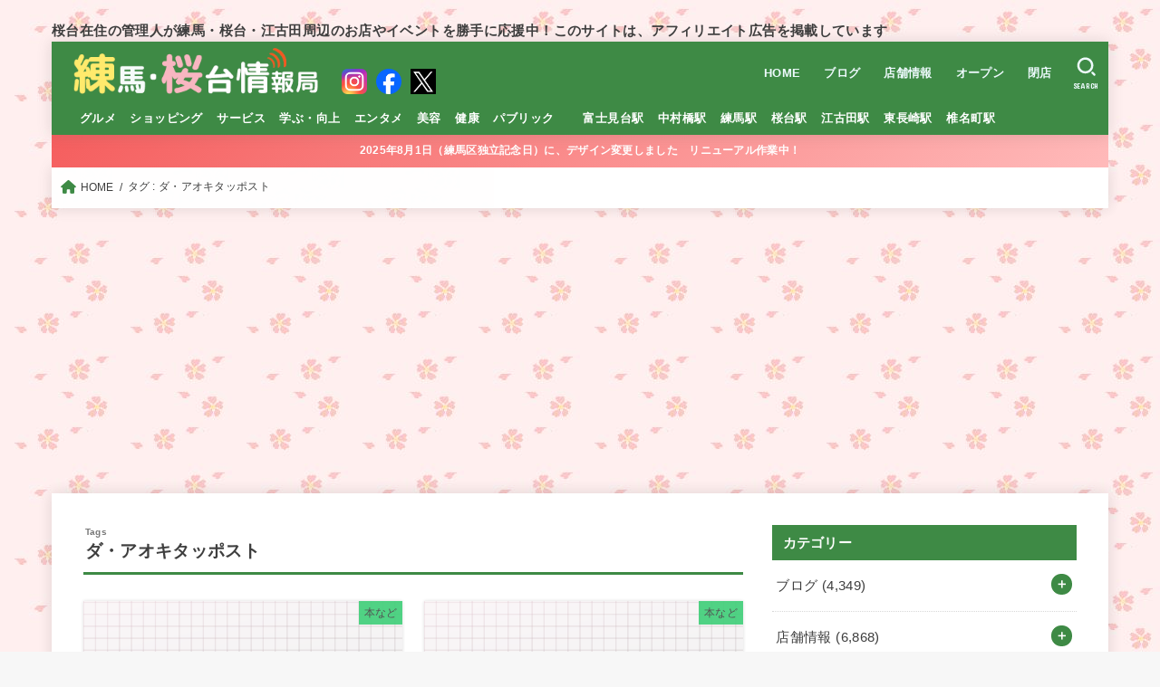

--- FILE ---
content_type: text/html; charset=UTF-8
request_url: https://s-nerima.jp/wp/tag/%E3%83%80%E3%83%BB%E3%82%A2%E3%82%AA%E3%82%AD%E3%82%BF%E3%83%83%E3%83%9D%E3%82%B9%E3%83%88
body_size: 27095
content:
<!doctype html>
<html lang="ja"
	prefix="og: https://ogp.me/ns#" >
<head>
<meta charset="utf-8">
<meta http-equiv="X-UA-Compatible" content="IE=edge">
<meta name="HandheldFriendly" content="True">
<meta name="MobileOptimized" content="320">
<meta name="viewport" content="width=device-width, initial-scale=1"/>
<link rel="pingback" href="https://s-nerima.jp/xmlrpc.php">
<title>ダ・アオキタッポスト - 練馬・桜台情報局</title>

		<!-- All in One SEO 4.1.6.2 -->
		<meta name="robots" content="max-image-preview:large" />
		<link rel="canonical" href="https://s-nerima.jp/wp/tag/%E3%83%80%E3%83%BB%E3%82%A2%E3%82%AA%E3%82%AD%E3%82%BF%E3%83%83%E3%83%9D%E3%82%B9%E3%83%88" />
		<script type="application/ld+json" class="aioseo-schema">
			{"@context":"https:\/\/schema.org","@graph":[{"@type":"WebSite","@id":"https:\/\/s-nerima.jp\/#website","url":"https:\/\/s-nerima.jp\/","name":"\u7df4\u99ac\u30fb\u685c\u53f0\u60c5\u5831\u5c40","description":"\u685c\u53f0\u5728\u4f4f\u306e\u7ba1\u7406\u4eba\u304c\u7df4\u99ac\u30fb\u685c\u53f0\u30fb\u6c5f\u53e4\u7530\u5468\u8fba\u306e\u304a\u5e97\u3084\u30a4\u30d9\u30f3\u30c8\u3092\u52dd\u624b\u306b\u5fdc\u63f4\u4e2d\uff01\u3053\u306e\u30b5\u30a4\u30c8\u306f\u3001\u30a2\u30d5\u30a3\u30ea\u30a8\u30a4\u30c8\u5e83\u544a\u3092\u63b2\u8f09\u3057\u3066\u3044\u307e\u3059","inLanguage":"ja","publisher":{"@id":"https:\/\/s-nerima.jp\/#organization"}},{"@type":"Organization","@id":"https:\/\/s-nerima.jp\/#organization","name":"\u7df4\u99ac\u30fb\u685c\u53f0\u60c5\u5831\u5c40","url":"https:\/\/s-nerima.jp\/","logo":{"@type":"ImageObject","@id":"https:\/\/s-nerima.jp\/#organizationLogo","url":"https:\/\/s-nerima.jp\/wp-content\/uploads\/2018\/01\/0d40a5e4a645fc6b96e767d64ac0878e.png","width":390,"height":80},"image":{"@id":"https:\/\/s-nerima.jp\/#organizationLogo"},"sameAs":["https:\/\/www.facebook.com\/snerima","https:\/\/twitter.com\/sakuradai_info"]},{"@type":"BreadcrumbList","@id":"https:\/\/s-nerima.jp\/wp\/tag\/%E3%83%80%E3%83%BB%E3%82%A2%E3%82%AA%E3%82%AD%E3%82%BF%E3%83%83%E3%83%9D%E3%82%B9%E3%83%88\/#breadcrumblist","itemListElement":[{"@type":"ListItem","@id":"https:\/\/s-nerima.jp\/#listItem","position":1,"item":{"@type":"WebPage","@id":"https:\/\/s-nerima.jp\/","name":"\u30db\u30fc\u30e0","description":"\u685c\u53f0\u5728\u4f4f\u306e\u7ba1\u7406\u4eba\u304c\u7df4\u99ac\u30fb\u685c\u53f0\u30fb\u6c5f\u53e4\u7530\u5468\u8fba\uff08\u305f\u307e\u306b\u6c60\u888b\uff09\u306e\u304a\u5e97\u3092\u52dd\u624b\u306b\u5fdc\u63f4\u3057\u3066\u3044\u307e\u3059","url":"https:\/\/s-nerima.jp\/"},"nextItem":"https:\/\/s-nerima.jp\/wp\/tag\/%e3%83%80%e3%83%bb%e3%82%a2%e3%82%aa%e3%82%ad%e3%82%bf%e3%83%83%e3%83%9d%e3%82%b9%e3%83%88#listItem"},{"@type":"ListItem","@id":"https:\/\/s-nerima.jp\/wp\/tag\/%e3%83%80%e3%83%bb%e3%82%a2%e3%82%aa%e3%82%ad%e3%82%bf%e3%83%83%e3%83%9d%e3%82%b9%e3%83%88#listItem","position":2,"item":{"@type":"WebPage","@id":"https:\/\/s-nerima.jp\/wp\/tag\/%e3%83%80%e3%83%bb%e3%82%a2%e3%82%aa%e3%82%ad%e3%82%bf%e3%83%83%e3%83%9d%e3%82%b9%e3%83%88","name":"\u30c0\u30fb\u30a2\u30aa\u30ad\u30bf\u30c3\u30dd\u30b9\u30c8","url":"https:\/\/s-nerima.jp\/wp\/tag\/%e3%83%80%e3%83%bb%e3%82%a2%e3%82%aa%e3%82%ad%e3%82%bf%e3%83%83%e3%83%9d%e3%82%b9%e3%83%88"},"previousItem":"https:\/\/s-nerima.jp\/#listItem"}]},{"@type":"CollectionPage","@id":"https:\/\/s-nerima.jp\/wp\/tag\/%E3%83%80%E3%83%BB%E3%82%A2%E3%82%AA%E3%82%AD%E3%82%BF%E3%83%83%E3%83%9D%E3%82%B9%E3%83%88\/#collectionpage","url":"https:\/\/s-nerima.jp\/wp\/tag\/%E3%83%80%E3%83%BB%E3%82%A2%E3%82%AA%E3%82%AD%E3%82%BF%E3%83%83%E3%83%9D%E3%82%B9%E3%83%88\/","name":"\u30c0\u30fb\u30a2\u30aa\u30ad\u30bf\u30c3\u30dd\u30b9\u30c8 - \u7df4\u99ac\u30fb\u685c\u53f0\u60c5\u5831\u5c40","inLanguage":"ja","isPartOf":{"@id":"https:\/\/s-nerima.jp\/#website"},"breadcrumb":{"@id":"https:\/\/s-nerima.jp\/wp\/tag\/%E3%83%80%E3%83%BB%E3%82%A2%E3%82%AA%E3%82%AD%E3%82%BF%E3%83%83%E3%83%9D%E3%82%B9%E3%83%88\/#breadcrumblist"}}]}
		</script>
		<!-- All in One SEO -->

<link rel='dns-prefetch' href='//www.googletagmanager.com' />
<link rel='dns-prefetch' href='//fonts.googleapis.com' />
<link rel='dns-prefetch' href='//cdnjs.cloudflare.com' />
<link rel='dns-prefetch' href='//s.w.org' />
<link rel='dns-prefetch' href='//pagead2.googlesyndication.com' />
<link rel="alternate" type="application/rss+xml" title="練馬・桜台情報局 &raquo; フィード" href="https://s-nerima.jp/feed" />
<link rel="alternate" type="application/rss+xml" title="練馬・桜台情報局 &raquo; コメントフィード" href="https://s-nerima.jp/comments/feed" />
<link rel="alternate" type="application/rss+xml" title="練馬・桜台情報局 &raquo; ダ・アオキタッポスト タグのフィード" href="https://s-nerima.jp/wp/tag/%e3%83%80%e3%83%bb%e3%82%a2%e3%82%aa%e3%82%ad%e3%82%bf%e3%83%83%e3%83%9d%e3%82%b9%e3%83%88/feed" />
		<script type="text/javascript">
			window._wpemojiSettings = {"baseUrl":"https:\/\/s.w.org\/images\/core\/emoji\/13.0.0\/72x72\/","ext":".png","svgUrl":"https:\/\/s.w.org\/images\/core\/emoji\/13.0.0\/svg\/","svgExt":".svg","source":{"concatemoji":"https:\/\/s-nerima.jp\/wp-includes\/js\/wp-emoji-release.min.js?ver=5.5.17"}};
			!function(e,a,t){var n,r,o,i=a.createElement("canvas"),p=i.getContext&&i.getContext("2d");function s(e,t){var a=String.fromCharCode;p.clearRect(0,0,i.width,i.height),p.fillText(a.apply(this,e),0,0);e=i.toDataURL();return p.clearRect(0,0,i.width,i.height),p.fillText(a.apply(this,t),0,0),e===i.toDataURL()}function c(e){var t=a.createElement("script");t.src=e,t.defer=t.type="text/javascript",a.getElementsByTagName("head")[0].appendChild(t)}for(o=Array("flag","emoji"),t.supports={everything:!0,everythingExceptFlag:!0},r=0;r<o.length;r++)t.supports[o[r]]=function(e){if(!p||!p.fillText)return!1;switch(p.textBaseline="top",p.font="600 32px Arial",e){case"flag":return s([127987,65039,8205,9895,65039],[127987,65039,8203,9895,65039])?!1:!s([55356,56826,55356,56819],[55356,56826,8203,55356,56819])&&!s([55356,57332,56128,56423,56128,56418,56128,56421,56128,56430,56128,56423,56128,56447],[55356,57332,8203,56128,56423,8203,56128,56418,8203,56128,56421,8203,56128,56430,8203,56128,56423,8203,56128,56447]);case"emoji":return!s([55357,56424,8205,55356,57212],[55357,56424,8203,55356,57212])}return!1}(o[r]),t.supports.everything=t.supports.everything&&t.supports[o[r]],"flag"!==o[r]&&(t.supports.everythingExceptFlag=t.supports.everythingExceptFlag&&t.supports[o[r]]);t.supports.everythingExceptFlag=t.supports.everythingExceptFlag&&!t.supports.flag,t.DOMReady=!1,t.readyCallback=function(){t.DOMReady=!0},t.supports.everything||(n=function(){t.readyCallback()},a.addEventListener?(a.addEventListener("DOMContentLoaded",n,!1),e.addEventListener("load",n,!1)):(e.attachEvent("onload",n),a.attachEvent("onreadystatechange",function(){"complete"===a.readyState&&t.readyCallback()})),(n=t.source||{}).concatemoji?c(n.concatemoji):n.wpemoji&&n.twemoji&&(c(n.twemoji),c(n.wpemoji)))}(window,document,window._wpemojiSettings);
		</script>
		<style type="text/css">
img.wp-smiley,
img.emoji {
	display: inline !important;
	border: none !important;
	box-shadow: none !important;
	height: 1em !important;
	width: 1em !important;
	margin: 0 .07em !important;
	vertical-align: -0.1em !important;
	background: none !important;
	padding: 0 !important;
}
</style>
	<link rel='stylesheet' id='wp-block-library-css'  href='https://s-nerima.jp/wp-includes/css/dist/block-library/style.min.css' type='text/css' media='all' />
<link rel='stylesheet' id='contact-form-7-css'  href='https://s-nerima.jp/wp-content/plugins/contact-form-7/includes/css/styles.css?ver=5.4.2' type='text/css' media='all' />
<link rel='stylesheet' id='searchandfilter-css'  href='https://s-nerima.jp/wp-content/plugins/search-filter/style.css?ver=1' type='text/css' media='all' />
<link rel='stylesheet' id='rt-fontawsome-css'  href='https://s-nerima.jp/wp-content/plugins/the-post-grid/assets/vendor/font-awesome/css/font-awesome.min.css?ver=5.0.5' type='text/css' media='all' />
<link rel='stylesheet' id='rt-tpg-css'  href='https://s-nerima.jp/wp-content/plugins/the-post-grid/assets/css/thepostgrid.min.css?ver=5.0.5' type='text/css' media='all' />
<link rel='stylesheet' id='wp-pagenavi-css'  href='https://s-nerima.jp/wp-content/plugins/wp-pagenavi/pagenavi-css.css?ver=2.70' type='text/css' media='all' />
<link rel='stylesheet' id='stk_style-css'  href='https://s-nerima.jp/wp-content/themes/jstork19/style.css?ver=3.18' type='text/css' media='all' />
<style id='stk_style-inline-css' type='text/css'>
:root{--stk-base-font-family:"游ゴシック","Yu Gothic","游ゴシック体","YuGothic","Hiragino Kaku Gothic ProN",Meiryo,sans-serif;--stk-base-font-size-pc:103%;--stk-base-font-size-sp:103%;--stk-font-awesome-free:"Font Awesome 6 Free";--stk-font-awesome-brand:"Font Awesome 6 Brands";--wp--preset--font-size--medium:clamp(1.2em,2.5vw,20px);--wp--preset--font-size--large:clamp(1.5em,4.5vw,36px);--wp--preset--font-size--x-large:clamp(1.9em,5.25vw,42px);--wp--style--gallery-gap-default:.5em;--stk-margin:1.6em;--main-text-color:#3E3E3E;--main-link-color:#3e8a45;--main-link-color-hover:#39cd75;--main-ttl-bg:#3e8a45;--main-ttl-bg-rgba:rgba(62,138,69,.1);--main-ttl-color:#fff;--header-bg:#3e8a45;--header-bg-overlay:#0ea3c9;--header-logo-color:#ee2;--header-text-color:#edf9fc;--inner-content-bg:#fff;--label-bg:#39cd75;--label-text-color:#3e3e3e;--slider-text-color:#444;--side-text-color:#3e3e3e;--footer-bg:#3e8a45;--footer-text-color:#CACACA;--footer-link-color:#39cd75;--new-mark-bg:#ff6347;--oc-box-blue:#82c8e2;--oc-box-blue-inner:#d4f3ff;--oc-box-red:#ee5656;--oc-box-red-inner:#feeeed;--oc-box-yellow:#f7cf2e;--oc-box-yellow-inner:#fffae2;--oc-box-green:#39cd75;--oc-box-green-inner:#e8fbf0;--oc-box-pink:#f7b2b2;--oc-box-pink-inner:#fee;--oc-box-gray:#9c9c9c;--oc-box-gray-inner:#f5f5f5;--oc-box-black:#313131;--oc-box-black-inner:#404040;--oc-btn-rich_yellow:#f7cf2e;--oc-btn-rich_yellow-sdw:#ecb254;--oc-btn-rich_pink:#ee5656;--oc-btn-rich_pink-sdw:#d34e4e;--oc-btn-rich_orange:#ef9b2f;--oc-btn-rich_orange-sdw:#cc8c23;--oc-btn-rich_green:#39cd75;--oc-btn-rich_green-sdw:#1eae59;--oc-btn-rich_blue:#19b4ce;--oc-btn-rich_blue-sdw:#07889d;--oc-base-border-color:rgba(125,125,125,.3);--oc-has-background-basic-padding:1.1em;--stk-maker-yellow:#ff6;--stk-maker-pink:#ffd5d5;--stk-maker-blue:#b5dfff;--stk-maker-green:#cff7c7;--stk-caption-font-size:11px}
</style>
<link rel='stylesheet' id='stk_child-style-css'  href='https://s-nerima.jp/wp-content/themes/jstork19_custom/style.css' type='text/css' media='all' />
<link rel='stylesheet' id='gf_font-css'  href='https://fonts.googleapis.com/css?family=Concert+One&#038;display=swap' type='text/css' media='all' />
<style id='gf_font-inline-css' type='text/css'>
.gf {font-family: "Concert One", "游ゴシック", "Yu Gothic", "游ゴシック体", "YuGothic", "Hiragino Kaku Gothic ProN", Meiryo, sans-serif;}
</style>
<link rel='stylesheet' id='fontawesome-css'  href='https://cdnjs.cloudflare.com/ajax/libs/font-awesome/6.2.1/css/all.min.css' type='text/css' media='all' />
<script type='text/javascript' src='https://s-nerima.jp/wp-includes/js/jquery/jquery.js?ver=1.12.4-wp' id='jquery-core-js'></script>
<script type='text/javascript' id='jquery-js-after'>
jQuery(function($){$(".widget_categories li, .widget_nav_menu li").has("ul").toggleClass("accordionMenu");$(".widget ul.children , .widget ul.sub-menu").after("<span class='accordionBtn'></span>");$(".widget ul.children , .widget ul.sub-menu").hide();$("ul .accordionBtn").on("click",function(){$(this).prev("ul").slideToggle();$(this).toggleClass("active")})});
</script>
<script type='text/javascript' id='clicktrack-adrotate-js-extra'>
/* <![CDATA[ */
var click_object = {"ajax_url":"https:\/\/s-nerima.jp\/wp-admin\/admin-ajax.php"};
/* ]]> */
</script>
<script type='text/javascript' src='https://s-nerima.jp/wp-content/plugins/adrotate/library/jquery.adrotate.clicktracker.js' id='clicktrack-adrotate-js'></script>

<!-- Google アナリティクス スニペット (Site Kit が追加) -->
<script type='text/javascript' src='https://www.googletagmanager.com/gtag/js?id=UA-254079304-1' id='google_gtagjs-js' async></script>
<script type='text/javascript' id='google_gtagjs-js-after'>
window.dataLayer = window.dataLayer || [];function gtag(){dataLayer.push(arguments);}
gtag('set', 'linker', {"domains":["s-nerima.jp"]} );
gtag("js", new Date());
gtag("set", "developer_id.dZTNiMT", true);
gtag("config", "UA-254079304-1", {"anonymize_ip":true});
gtag("config", "G-E8Y96BGHR5");
</script>

<!-- (ここまで) Google アナリティクス スニペット (Site Kit が追加) -->
<link rel="https://api.w.org/" href="https://s-nerima.jp/wp-json/" /><link rel="alternate" type="application/json" href="https://s-nerima.jp/wp-json/wp/v2/tags/1317" /><link rel="EditURI" type="application/rsd+xml" title="RSD" href="https://s-nerima.jp/xmlrpc.php?rsd" />
<link rel="wlwmanifest" type="application/wlwmanifest+xml" href="https://s-nerima.jp/wp-includes/wlwmanifest.xml" /> 


<!-- This site is using AdRotate v5.10.1 to display their advertisements - https://ajdg.solutions/ -->
<!-- AdRotate CSS -->
<style type="text/css" media="screen">
	.g { margin:0px; padding:0px; overflow:hidden; line-height:1; zoom:1; }
	.g img { height:auto; }
	.g-col { position:relative; float:left; }
	.g-col:first-child { margin-left: 0; }
	.g-col:last-child { margin-right: 0; }
	.g-7 { min-width:30px; max-width:1560px; margin: 0 auto; }
	.b-7 { margin:30px; }
	@media only screen and (max-width: 480px) {
		.g-col, .g-dyn, .g-single { width:100%; margin-left:0; margin-right:0; }
	}
</style>
<!-- /AdRotate CSS -->

<meta name="generator" content="Site Kit by Google 1.90.1" />		<style>
			:root {
				--tpg-primary-color: #0d6efd;
				--tpg-secondary-color: #0654c4;
				--tpg-primary-light: #c4d0ff
			}

					</style>

		<script src="//statics.a8.net/a8link/a8linkmgr.js"></script>
<script>
  a8linkmgr({
    "config_id": "DsWDg9s0GafUXMkl7SLh"
  });
</script>

<script type="text/javascript" language="javascript">
    var vc_pid = "884936279";
</script><script type="text/javascript" src="//aml.valuecommerce.com/vcdal.js" async></script>
<!-- Google AdSense スニペット (Site Kit が追加) -->
<meta name="google-adsense-platform-account" content="ca-host-pub-2644536267352236">
<meta name="google-adsense-platform-domain" content="sitekit.withgoogle.com">
<!-- (ここまで) Google AdSense スニペット (Site Kit が追加) -->
<style>.simplemap img{max-width:none !important;padding:0 !important;margin:0 !important;}.staticmap,.staticmap img{max-width:100% !important;height:auto !important;}.simplemap .simplemap-content{display:none;}</style>
<script>var google_map_api_key = "AIzaSyBP9k3AfSlxAwXgQJSp7x2pIgRThUpVKbQ";</script>
<!-- BEGIN: WP Social Bookmarking Light HEAD -->


<script>
    (function (d, s, id) {
        var js, fjs = d.getElementsByTagName(s)[0];
        if (d.getElementById(id)) return;
        js = d.createElement(s);
        js.id = id;
        js.src = "//connect.facebook.net/ja_JP/sdk.js#xfbml=1&version=v2.7";
        fjs.parentNode.insertBefore(js, fjs);
    }(document, 'script', 'facebook-jssdk'));
</script>

<style type="text/css">
    .wp_social_bookmarking_light{
    border: 0 !important;
    padding: 10px 0 20px 0 !important;
    margin: 0 !important;
}
.wp_social_bookmarking_light div{
    float: left !important;
    border: 0 !important;
    padding: 0 !important;
    margin: 0 5px 0px 0 !important;
    line-height: 13px !important;
    text-indent: 0 !important;
}
.wp_social_bookmarking_light img{
    border: 0 !important;
    padding: 0;
    margin: 0;
    vertical-align: top !important;
}
.wp_social_bookmarking_light_clear{
    clear: both !important;
}
#fb-root{
    display: none;
}
.wsbl_twitter{
    width: 100px;
}
.wsbl_facebook_like iframe{
    max-width: none !important;
}
</style>
<!-- END: WP Social Bookmarking Light HEAD -->
<style type="text/css">.broken_link, a.broken_link {
	text-decoration: line-through;
}</style><style type="text/css" id="custom-background-css">
body.custom-background { background-image: url("https://s-nerima.jp/wp-content/uploads/2025/08/back_sakura.jpg"); background-position: left top; background-size: auto; background-repeat: repeat; background-attachment: scroll; }
</style>
	
<!-- Google AdSense スニペット (Site Kit が追加) -->
<script  async src="https://pagead2.googlesyndication.com/pagead/js/adsbygoogle.js?client=ca-pub-1562073901528765&amp;host=ca-host-pub-2644536267352236" crossorigin="anonymous"></script>

<!-- (ここまで) Google AdSense スニペット (Site Kit が追加) -->
		<style type="text/css" id="wp-custom-css">
			.entry-content img {
width: 100%;
}		</style>
		<script async src="https://www.googletagmanager.com/gtag/js?id=G-E8Y96BGHR5"></script>
<script>
    window.dataLayer = window.dataLayer || [];
    function gtag(){dataLayer.push(arguments);}
    gtag('js', new Date());

    gtag('config', 'G-E8Y96BGHR5');
</script></head>
<body class="archive tag tag-1317 custom-background wp-custom-logo wp-embed-responsive fixhead-active h_stitch h_layout_pc_left_normal h_layout_sp_center">
<svg xmlns="http://www.w3.org/2000/svg" width="0" height="0" focusable="false" role="none" style="visibility: hidden; position: absolute; left: -9999px; overflow: hidden;"><defs>
		<symbol viewBox="0 0 512 512" id="stk-facebook-svg"><path d="M504 256C504 119 393 8 256 8S8 119 8 256c0 123.78 90.69 226.38 209.25 245V327.69h-63V256h63v-54.64c0-62.15 37-96.48 93.67-96.48 27.14 0 55.52 4.84 55.52 4.84v61h-31.28c-30.8 0-40.41 19.12-40.41 38.73V256h68.78l-11 71.69h-57.78V501C413.31 482.38 504 379.78 504 256z"/></symbol>
		<symbol viewBox="0 0 512 512" id="stk-twitter-svg"><path d="M459.37 151.716c.325 4.548.325 9.097.325 13.645 0 138.72-105.583 298.558-298.558 298.558-59.452 0-114.68-17.219-161.137-47.106 8.447.974 16.568 1.299 25.34 1.299 49.055 0 94.213-16.568 130.274-44.832-46.132-.975-84.792-31.188-98.112-72.772 6.498.974 12.995 1.624 19.818 1.624 9.421 0 18.843-1.3 27.614-3.573-48.081-9.747-84.143-51.98-84.143-102.985v-1.299c13.969 7.797 30.214 12.67 47.431 13.319-28.264-18.843-46.781-51.005-46.781-87.391 0-19.492 5.197-37.36 14.294-52.954 51.655 63.675 129.3 105.258 216.365 109.807-1.624-7.797-2.599-15.918-2.599-24.04 0-57.828 46.782-104.934 104.934-104.934 30.213 0 57.502 12.67 76.67 33.137 23.715-4.548 46.456-13.32 66.599-25.34-7.798 24.366-24.366 44.833-46.132 57.827 21.117-2.273 41.584-8.122 60.426-16.243-14.292 20.791-32.161 39.308-52.628 54.253z"/></symbol>
		<symbol viewBox="0 0 576 512" id="stk-youtube-svg"><path d="M549.655 124.083c-6.281-23.65-24.787-42.276-48.284-48.597C458.781 64 288 64 288 64S117.22 64 74.629 75.486c-23.497 6.322-42.003 24.947-48.284 48.597-11.412 42.867-11.412 132.305-11.412 132.305s0 89.438 11.412 132.305c6.281 23.65 24.787 41.5 48.284 47.821C117.22 448 288 448 288 448s170.78 0 213.371-11.486c23.497-6.321 42.003-24.171 48.284-47.821 11.412-42.867 11.412-132.305 11.412-132.305s0-89.438-11.412-132.305zm-317.51 213.508V175.185l142.739 81.205-142.739 81.201z"/></symbol>
		<symbol viewBox="0 0 448 512" id="stk-instagram-svg"><path d="M224.1 141c-63.6 0-114.9 51.3-114.9 114.9s51.3 114.9 114.9 114.9S339 319.5 339 255.9 287.7 141 224.1 141zm0 189.6c-41.1 0-74.7-33.5-74.7-74.7s33.5-74.7 74.7-74.7 74.7 33.5 74.7 74.7-33.6 74.7-74.7 74.7zm146.4-194.3c0 14.9-12 26.8-26.8 26.8-14.9 0-26.8-12-26.8-26.8s12-26.8 26.8-26.8 26.8 12 26.8 26.8zm76.1 27.2c-1.7-35.9-9.9-67.7-36.2-93.9-26.2-26.2-58-34.4-93.9-36.2-37-2.1-147.9-2.1-184.9 0-35.8 1.7-67.6 9.9-93.9 36.1s-34.4 58-36.2 93.9c-2.1 37-2.1 147.9 0 184.9 1.7 35.9 9.9 67.7 36.2 93.9s58 34.4 93.9 36.2c37 2.1 147.9 2.1 184.9 0 35.9-1.7 67.7-9.9 93.9-36.2 26.2-26.2 34.4-58 36.2-93.9 2.1-37 2.1-147.8 0-184.8zM398.8 388c-7.8 19.6-22.9 34.7-42.6 42.6-29.5 11.7-99.5 9-132.1 9s-102.7 2.6-132.1-9c-19.6-7.8-34.7-22.9-42.6-42.6-11.7-29.5-9-99.5-9-132.1s-2.6-102.7 9-132.1c7.8-19.6 22.9-34.7 42.6-42.6 29.5-11.7 99.5-9 132.1-9s102.7-2.6 132.1 9c19.6 7.8 34.7 22.9 42.6 42.6 11.7 29.5 9 99.5 9 132.1s2.7 102.7-9 132.1z"/></symbol>
		<symbol viewBox="0 0 32 32" id="stk-line-svg"><path d="M25.82 13.151c0.465 0 0.84 0.38 0.84 0.841 0 0.46-0.375 0.84-0.84 0.84h-2.34v1.5h2.34c0.465 0 0.84 0.377 0.84 0.84 0 0.459-0.375 0.839-0.84 0.839h-3.181c-0.46 0-0.836-0.38-0.836-0.839v-6.361c0-0.46 0.376-0.84 0.84-0.84h3.181c0.461 0 0.836 0.38 0.836 0.84 0 0.465-0.375 0.84-0.84 0.84h-2.34v1.5zM20.68 17.172c0 0.36-0.232 0.68-0.576 0.795-0.085 0.028-0.177 0.041-0.265 0.041-0.281 0-0.521-0.12-0.68-0.333l-3.257-4.423v3.92c0 0.459-0.372 0.839-0.841 0.839-0.461 0-0.835-0.38-0.835-0.839v-6.361c0-0.36 0.231-0.68 0.573-0.793 0.080-0.031 0.181-0.044 0.259-0.044 0.26 0 0.5 0.139 0.66 0.339l3.283 4.44v-3.941c0-0.46 0.376-0.84 0.84-0.84 0.46 0 0.84 0.38 0.84 0.84zM13.025 17.172c0 0.459-0.376 0.839-0.841 0.839-0.46 0-0.836-0.38-0.836-0.839v-6.361c0-0.46 0.376-0.84 0.84-0.84 0.461 0 0.837 0.38 0.837 0.84zM9.737 18.011h-3.181c-0.46 0-0.84-0.38-0.84-0.839v-6.361c0-0.46 0.38-0.84 0.84-0.84 0.464 0 0.84 0.38 0.84 0.84v5.521h2.341c0.464 0 0.839 0.377 0.839 0.84 0 0.459-0.376 0.839-0.839 0.839zM32 13.752c0-7.161-7.18-12.989-16-12.989s-16 5.828-16 12.989c0 6.415 5.693 11.789 13.38 12.811 0.521 0.109 1.231 0.344 1.411 0.787 0.16 0.401 0.105 1.021 0.051 1.44l-0.219 1.36c-0.060 0.401-0.32 1.581 1.399 0.86 1.721-0.719 9.221-5.437 12.581-9.3 2.299-2.519 3.397-5.099 3.397-7.957z"/></symbol>
		<symbol viewBox="0 0 50 50" id="stk-feedly-svg"><path d="M20.42,44.65h9.94c1.59,0,3.12-.63,4.25-1.76l12-12c2.34-2.34,2.34-6.14,0-8.48L29.64,5.43c-2.34-2.34-6.14-2.34-8.48,0L4.18,22.4c-2.34,2.34-2.34,6.14,0,8.48l12,12c1.12,1.12,2.65,1.76,4.24,1.76Zm-2.56-11.39l-.95-.95c-.39-.39-.39-1.02,0-1.41l7.07-7.07c.39-.39,1.02-.39,1.41,0l2.12,2.12c.39,.39,.39,1.02,0,1.41l-5.9,5.9c-.19,.19-.44,.29-.71,.29h-2.34c-.27,0-.52-.11-.71-.29Zm10.36,4.71l-.95,.95c-.19,.19-.44,.29-.71,.29h-2.34c-.27,0-.52-.11-.71-.29l-.95-.95c-.39-.39-.39-1.02,0-1.41l2.12-2.12c.39-.39,1.02-.39,1.41,0l2.12,2.12c.39,.39,.39,1.02,0,1.41ZM11.25,25.23l12.73-12.73c.39-.39,1.02-.39,1.41,0l2.12,2.12c.39,.39,.39,1.02,0,1.41l-11.55,11.55c-.19,.19-.45,.29-.71,.29h-2.34c-.27,0-.52-.11-.71-.29l-.95-.95c-.39-.39-.39-1.02,0-1.41Z"/></symbol>
		<symbol viewBox="0 0 448 512" id="stk-tiktok-svg"><path d="M448,209.91a210.06,210.06,0,0,1-122.77-39.25V349.38A162.55,162.55,0,1,1,185,188.31V278.2a74.62,74.62,0,1,0,52.23,71.18V0l88,0a121.18,121.18,0,0,0,1.86,22.17h0A122.18,122.18,0,0,0,381,102.39a121.43,121.43,0,0,0,67,20.14Z"/></symbol>
		<symbol viewBox="0 0 50 50" id="stk-hatebu-svg"><path d="M5.53,7.51c5.39,0,10.71,0,16.02,0,.73,0,1.47,.06,2.19,.19,3.52,.6,6.45,3.36,6.99,6.54,.63,3.68-1.34,7.09-5.02,8.67-.32,.14-.63,.27-1.03,.45,3.69,.93,6.25,3.02,7.37,6.59,1.79,5.7-2.32,11.79-8.4,12.05-6.01,.26-12.03,.06-18.13,.06V7.51Zm8.16,28.37c.16,.03,.26,.07,.35,.07,1.82,0,3.64,.03,5.46,0,2.09-.03,3.73-1.58,3.89-3.62,.14-1.87-1.28-3.79-3.27-3.97-2.11-.19-4.25-.04-6.42-.04v7.56Zm-.02-13.77c1.46,0,2.83,0,4.2,0,.29,0,.58,0,.86-.03,1.67-.21,3.01-1.53,3.17-3.12,.16-1.62-.75-3.32-2.36-3.61-1.91-.34-3.89-.25-5.87-.35v7.1Z"/><path d="M43.93,30.53h-7.69V7.59h7.69V30.53Z"/><path d="M44,38.27c0,2.13-1.79,3.86-3.95,3.83-2.12-.03-3.86-1.77-3.85-3.85,0-2.13,1.8-3.86,3.96-3.83,2.12,.03,3.85,1.75,3.84,3.85Z"/></symbol>
		<symbol id="stk-pokect-svg" viewBox="0 0 50 50"><path d="M8.04,6.5c-2.24,.15-3.6,1.42-3.6,3.7v13.62c0,11.06,11,19.75,20.52,19.68,10.7-.08,20.58-9.11,20.58-19.68V10.2c0-2.28-1.44-3.57-3.7-3.7H8.04Zm8.67,11.08l8.25,7.84,8.26-7.84c3.7-1.55,5.31,2.67,3.79,3.9l-10.76,10.27c-.35,.33-2.23,.33-2.58,0l-10.76-10.27c-1.45-1.36,.44-5.65,3.79-3.9h0Z"/></symbol>
		<symbol id="stk-pinterest-svg" viewBox="0 0 50 50"><path d="M3.63,25c.11-6.06,2.25-11.13,6.43-15.19,4.18-4.06,9.15-6.12,14.94-6.18,6.23,.11,11.34,2.24,15.32,6.38,3.98,4.15,6,9.14,6.05,14.98-.11,6.01-2.25,11.06-6.43,15.15-4.18,4.09-9.15,6.16-14.94,6.21-2,0-4-.31-6.01-.92,.39-.61,.78-1.31,1.17-2.09,.44-.94,1-2.73,1.67-5.34,.17-.72,.42-1.7,.75-2.92,.39,.67,1.06,1.28,2,1.84,2.5,1.17,5.15,1.06,7.93-.33,2.89-1.67,4.9-4.26,6.01-7.76,1-3.67,.88-7.08-.38-10.22-1.25-3.15-3.49-5.41-6.72-6.8-4.06-1.17-8.01-1.04-11.85,.38s-6.51,3.85-8.01,7.3c-.39,1.28-.62,2.55-.71,3.8s-.04,2.47,.12,3.67,.59,2.27,1.25,3.21,1.56,1.67,2.67,2.17c.28,.11,.5,.11,.67,0,.22-.11,.44-.56,.67-1.33s.31-1.31,.25-1.59c-.06-.11-.17-.31-.33-.59-1.17-1.89-1.56-3.88-1.17-5.97,.39-2.09,1.25-3.85,2.59-5.3,2.06-1.84,4.47-2.84,7.22-3,2.75-.17,5.11,.59,7.05,2.25,1.06,1.22,1.74,2.7,2.04,4.42s.31,3.38,0,4.97c-.31,1.59-.85,3.07-1.63,4.47-1.39,2.17-3.03,3.28-4.92,3.34-1.11-.06-2.02-.49-2.71-1.29s-.91-1.74-.62-2.79c.11-.61,.44-1.81,1-3.59s.86-3.12,.92-4c-.17-2.12-1.14-3.2-2.92-3.26-1.39,.17-2.42,.79-3.09,1.88s-1.03,2.32-1.09,3.71c.17,1.62,.42,2.73,.75,3.34-.61,2.5-1.09,4.51-1.42,6.01-.11,.39-.42,1.59-.92,3.59s-.78,3.53-.83,4.59v2.34c-3.95-1.84-7.07-4.49-9.35-7.97-2.28-3.48-3.42-7.33-3.42-11.56Z"/></symbol>
		<symbol id="stk-user_url-svg" viewBox="0 0 50 50"><path d="M33.62,25c0,1.99-.11,3.92-.3,5.75H16.67c-.19-1.83-.38-3.76-.38-5.75s.19-3.92,.38-5.75h16.66c.19,1.83,.3,3.76,.3,5.75Zm13.65-5.75c.48,1.84,.73,3.76,.73,5.75s-.25,3.91-.73,5.75h-11.06c.19-1.85,.29-3.85,.29-5.75s-.1-3.9-.29-5.75h11.06Zm-.94-2.88h-10.48c-.9-5.74-2.68-10.55-4.97-13.62,7.04,1.86,12.76,6.96,15.45,13.62Zm-13.4,0h-15.87c.55-3.27,1.39-6.17,2.43-8.5,.94-2.12,1.99-3.66,3.01-4.63,1.01-.96,1.84-1.24,2.5-1.24s1.49,.29,2.5,1.24c1.02,.97,2.07,2.51,3.01,4.63,1.03,2.34,1.88,5.23,2.43,8.5h0Zm-29.26,0C6.37,9.72,12.08,4.61,19.12,2.76c-2.29,3.07-4.07,7.88-4.97,13.62H3.67Zm10.12,2.88c-.19,1.85-.37,3.77-.37,5.75s.18,3.9,.37,5.75H2.72c-.47-1.84-.72-3.76-.72-5.75s.25-3.91,.72-5.75H13.79Zm5.71,22.87c-1.03-2.34-1.88-5.23-2.43-8.5h15.87c-.55,3.27-1.39,6.16-2.43,8.5-.94,2.13-1.99,3.67-3.01,4.64-1.01,.95-1.84,1.24-2.58,1.24-.58,0-1.41-.29-2.42-1.24-1.02-.97-2.07-2.51-3.01-4.64h0Zm-.37,5.12c-7.04-1.86-12.76-6.96-15.45-13.62H14.16c.9,5.74,2.68,10.55,4.97,13.62h0Zm11.75,0c2.29-3.07,4.07-7.88,4.97-13.62h10.48c-2.7,6.66-8.41,11.76-15.45,13.62h0Z"/></symbol>
		<symbol id="stk-envelope-svg" viewBox="0 0 300 300"><path d="M300.03,81.5c0-30.25-24.75-55-55-55h-190c-30.25,0-55,24.75-55,55v140c0,30.25,24.75,55,55,55h190c30.25,0,55-24.75,55-55 V81.5z M37.4,63.87c4.75-4.75,11.01-7.37,17.63-7.37h190c6.62,0,12.88,2.62,17.63,7.37c4.75,4.75,7.37,11.01,7.37,17.63v5.56 c-0.32,0.2-0.64,0.41-0.95,0.64L160.2,169.61c-0.75,0.44-5.12,2.89-10.17,2.89c-4.99,0-9.28-2.37-10.23-2.94L30.99,87.7 c-0.31-0.23-0.63-0.44-0.95-0.64V81.5C30.03,74.88,32.65,68.62,37.4,63.87z M262.66,239.13c-4.75,4.75-11.01,7.37-17.63,7.37h-190 c-6.62,0-12.88-2.62-17.63-7.37c-4.75-4.75-7.37-11.01-7.37-17.63v-99.48l93.38,70.24c0.16,0.12,0.32,0.24,0.49,0.35 c1.17,0.81,11.88,7.88,26.13,7.88c14.25,0,24.96-7.07,26.14-7.88c0.17-0.11,0.33-0.23,0.49-0.35l93.38-70.24v99.48 C270.03,228.12,267.42,234.38,262.66,239.13z"/></symbol>
		</defs></svg>
<div id="container">

<div class="p_description wrap"><p>桜台在住の管理人が練馬・桜台・江古田周辺のお店やイベントを勝手に応援中！このサイトは、アフィリエイト広告を掲載しています</p></div><header id="header" class="stk_header"><div class="inner-header wrap"><div class="snsLink"><a class="insta" href="https://www.instagram.com/sakuradai_info/" target="_blank"></a><a class="facebook" href="https://www.facebook.com/snerima" target="_blank"></a><a class="xxx" href="https://x.com/sakuradai_info" target="_blank"></a></div><div class="site__logo fs_l"><p class="site__logo__title img"><a href="https://s-nerima.jp/" class="custom-logo-link" rel="home"><img width="390" height="80" src="https://s-nerima.jp/wp-content/uploads/2018/01/0d40a5e4a645fc6b96e767d64ac0878e.png" class="custom-logo" alt="練馬・桜台情報局" /></a></p></div><nav class="stk_g_nav stk-hidden_sp"><ul id="menu-aglobalmenu" class="ul__g_nav"><li id="menu-item-127443" class="menu-item menu-item-type-custom menu-item-object-custom menu-item-home menu-item-127443"><a href="https://s-nerima.jp/">HOME</a></li>
<li id="menu-item-91738" class="menu-item menu-item-type-taxonomy menu-item-object-category menu-item-91738"><a href="https://s-nerima.jp/blog">ブログ</a></li>
<li id="menu-item-149636" class="menu-item menu-item-type-taxonomy menu-item-object-category menu-item-has-children menu-item-149636"><a href="https://s-nerima.jp/shop">店舗情報</a>
<ul class="sub-menu">
	<li id="menu-item-149360" class="menu-item menu-item-type-taxonomy menu-item-object-category menu-item-149360"><a href="https://s-nerima.jp/shop/gourmet-shop">グルメ</a></li>
	<li id="menu-item-149361" class="menu-item menu-item-type-taxonomy menu-item-object-category menu-item-149361"><a href="https://s-nerima.jp/shop/shopping-shop">ショッピング</a></li>
	<li id="menu-item-149362" class="menu-item menu-item-type-taxonomy menu-item-object-category menu-item-149362"><a href="https://s-nerima.jp/shop/service-shop">サービス</a></li>
	<li id="menu-item-149363" class="menu-item menu-item-type-taxonomy menu-item-object-category menu-item-149363"><a href="https://s-nerima.jp/shop/school-shop">学ぶ・向上</a></li>
	<li id="menu-item-149364" class="menu-item menu-item-type-taxonomy menu-item-object-category menu-item-149364"><a href="https://s-nerima.jp/shop/entertainment-shop">エンタメ</a></li>
	<li id="menu-item-149365" class="menu-item menu-item-type-taxonomy menu-item-object-category menu-item-149365"><a href="https://s-nerima.jp/shop/beauty-shop">美容</a></li>
	<li id="menu-item-149366" class="menu-item menu-item-type-taxonomy menu-item-object-category menu-item-149366"><a href="https://s-nerima.jp/shop/health-shop">健康</a></li>
	<li id="menu-item-149367" class="menu-item menu-item-type-taxonomy menu-item-object-category menu-item-149367"><a href="https://s-nerima.jp/shop/public-shop">パブリック</a></li>
</ul>
</li>
<li id="menu-item-189676" class="menu-item menu-item-type-custom menu-item-object-custom menu-item-189676"><a href="https://s-nerima.jp/wp/tag/newopen">オープン</a></li>
<li id="menu-item-189677" class="menu-item menu-item-type-custom menu-item-object-custom menu-item-189677"><a href="https://s-nerima.jp/wp/tag/closed">閉店</a></li>
</ul></nav><a href="#searchbox" data-remodal-target="searchbox" class="nav_btn search_btn">
			<svg version="1.1" id="svgicon_search_btn" class="stk_svgicon nav_btn__svgicon" xmlns="http://www.w3.org/2000/svg" xmlns:xlink="http://www.w3.org/1999/xlink" x="0px"
				y="0px" viewBox="0 0 50 50" style="enable-background:new 0 0 50 50;" xml:space="preserve">
				<path fill="" d="M44.35,48.52l-4.95-4.95c-1.17-1.17-1.17-3.07,0-4.24l0,0c1.17-1.17,3.07-1.17,4.24,0l4.95,4.95c1.17,1.17,1.17,3.07,0,4.24
					l0,0C47.42,49.7,45.53,49.7,44.35,48.52z"/>
				<path fill="" d="M22.81,7c8.35,0,15.14,6.79,15.14,15.14s-6.79,15.14-15.14,15.14S7.67,30.49,7.67,22.14S14.46,7,22.81,7 M22.81,1
				C11.13,1,1.67,10.47,1.67,22.14s9.47,21.14,21.14,21.14s21.14-9.47,21.14-21.14S34.49,1,22.81,1L22.81,1z"/>
			</svg>
			<span class="text gf">search</span></a><a href="#spnavi" data-remodal-target="spnavi" class="nav_btn menu_btn">
			<svg version="1.1" id="svgicon_nav_btn" class="stk_svgicon nav_btn__svgicon" xmlns="http://www.w3.org/2000/svg" xmlns:xlink="http://www.w3.org/1999/xlink" x="0px"
				y="0px" viewBox="0 0 50 50" style="enable-background:new 0 0 50 50;" xml:space="preserve">
			<g>
				<g>
					<path fill="" d="M45.1,46.5H4.9c-1.6,0-2.9-1.3-2.9-2.9v-0.2c0-1.6,1.3-2.9,2.9-2.9h40.2c1.6,0,2.9,1.3,2.9,2.9v0.2
						C48,45.2,46.7,46.5,45.1,46.5z"/>
				</g>
				<g>
					<path fill="" d="M45.1,28.5H4.9c-1.6,0-2.9-1.3-2.9-2.9v-0.2c0-1.6,1.3-2.9,2.9-2.9h40.2c1.6,0,2.9,1.3,2.9,2.9v0.2
						C48,27.2,46.7,28.5,45.1,28.5z"/>
				</g>
				<g>
					<path fill="" d="M45.1,10.5H4.9C3.3,10.5,2,9.2,2,7.6V7.4c0-1.6,1.3-2.9,2.9-2.9h40.2c1.6,0,2.9,1.3,2.9,2.9v0.2
						C48,9.2,46.7,10.5,45.1,10.5z"/>
				</g>
			</g>
			</svg>
			<span class="text gf">menu</span></a></div><div class="inner-header wrap"><ul class="menu_st hidari"><li><a href="/shop/gourmet-shop">グルメ</a></li><li><a href="/shop/shopping-shop">ショッピング</a></li><li><a href="/shop/service-shop">サービス</a></li><li><a href="/shop/school-shop">学ぶ・向上</a></li><li><a href="/shop/entertainment-shop">エンタメ</a></li><li><a href="/shop/beauty-shop">美容</a></li><li><a href="/shop/health-shop">健康</a></li><li><a href="/shop/public-shop">パブリック</a></li></ul><ul class="menu_st"><li><a href="/wp/spotstation/st_fujimi">富士見台駅</a></li><li><a href="/wp/spotstation/st_nakabashi">中村橋駅</a></li><li><a href="/wp/spotstation/st_nerima">練馬駅</a></li><li><a href="/wp/spotstation/st_sakura">桜台駅</a></li><li><a href="/wp/spotstation/st_ekoda">江古田駅</a></li><li><a href="/wp/spotstation/st_higanaga">東長崎駅</a></li><li><a href="/wp/spotstation/st_shiina">椎名町駅</a></li></ul></div></header><div class="header-info fadeIn"><a class="header-info__link" style="background:#F55E5E;background:linear-gradient(135deg,#F55E5E,#ffbaba);" href="https://s-nerima.jp/">2025年8月1日（練馬区独立記念日）に、デザイン変更しました　リニューアル作業中！</a></div><div id="breadcrumb" class="breadcrumb fadeIn pannavi_on"><div class="wrap"><ul class="breadcrumb__ul" itemscope itemtype="http://schema.org/BreadcrumbList"><li class="breadcrumb__li bc_homelink" itemprop="itemListElement" itemscope itemtype="http://schema.org/ListItem"><a class="breadcrumb__link" itemprop="item" href="https://s-nerima.jp/"><span itemprop="name"> HOME</span></a><meta itemprop="position" content="1" /></li><li class="breadcrumb__li" itemprop="itemListElement" itemscope itemtype="http://schema.org/ListItem"><span itemprop="name">タグ : ダ・アオキタッポスト</span><meta itemprop="position" content="2" /></li></ul></div></div><div id="content">
<div id="inner-content" class="fadeIn wrap">
<main id="main">

<h1 class="archive-title ttl-tags h2">ダ・アオキタッポスト</h1>


<div class="archives-list card-list">


<article class="post-list fadeInDown post-34074 post type-post status-publish format-standard category-book tag-isomiya tag-275 tag-hanaichi tag-450 tag-shamaim tag-django tag-keralabhavan tag-swatantra tag-yahman tag-buonissimo tag-ryo tag-santongyouza tag-ramentarou tag-doluca-mahsen tag-touen tag-huka tag-hyoutan tag-chikara tag-tyahei tag-asaka tag-ajisu tag-meimon tag-732 tag-742 tag-744 tag-750 tag-akitaka tag-766 tag-781 tag-782 tag-783 tag-pigu tag-tabiemon tag-syuka tag-810 tag-812 tag-mishima tag-cafeeight tag-841 tag-842 tag-arai tag-tomoshin tag-886 tag-887 tag-889 tag-892 tag-901 tag-furui tag-donguri tag-1052 tag-1067 tag-1072 tag-1081 tag-komeru tag-1120 tag-1122 tag-1129 tag-1144 tag-1148 tag-1149 tag-1151 tag-1156 tag-1157 tag-1158 tag-1160 tag-gottsu tag-1178 tag-1180 tag-1221 tag-1263 tag-1292 tag-1308 tag-1309 tag-1310 tag-1313 tag-1317 tag-1321 tag-1353 tag-1357 tag-1370 tag-1376 tag-la tag-1383 tag-1384 tag-1385 tag-1386 tag-1387 tag-1388 tag-1389 tag-1390 tag-1391 tag-1392 tag-moko tag-1394 tag-1395 tag-muso tag-1397 tag-1398 tag-1399 tag-hazz tag-1401 tag-1402 tag-srijana tag-1404 tag-kalika tag-ciaola tag-1407 tag-1408 tag-1409 tag-1410 tag-1411 tag-1412 tag-1413 tag-1414 article">
<a href="https://s-nerima.jp/wp/34074" rel="bookmark" title="『練馬食本』" class="post-list__link">
<figure class="eyecatch of-cover">
<img src="https://s-nerima.jp/wp-content/themes/jstork19/images/noimg.png" width="485" height="300" class="wp-post-image wp-post-no_image archives-eyecatch-image"><span class="osusume-label cat-name cat-id-419">本など</span></figure>

<section class="archives-list-entry-content">
<h1 class="entry-title">『練馬食本』</h1><div class="byline entry-meta vcard"><time class="time__date gf">2014.02.22</time></div><div class="description"><p>2/21発売！ぴあ『練馬食本』。 『練馬食本』 練馬区内の飲食店194店舗を紹介。 キャッチコピーは、「ほっこりタウンの底力、魅せます。」。 『練馬食本』コーナー 江古田の竹島書店さんも気合い入ってます。 【目次】 ・地...</p></div><div class="termListWrap archives_ver">
        
    </div>
</section>
</a>
</article>


<article class="post-list fadeInDown post-29631 post type-post status-publish format-standard category-book tag-275 tag-hagan tag-449 tag-cremdor tag-keralabhavan tag-soba23 tag-592 tag-odashiya tag-marimocafe65 tag-boncourage tag-626 tag-doluca-mahsen tag-touen tag-hyoutan tag-ajisai tag-750 tag-751 tag-766 tag-769 tag-781 tag-tribe tag-pigu tag-tabiemon tag-enkoro tag-tsuribori tag-810 tag-811 tag-mishima tag-817 tag-cafeeight tag-arai tag-855 tag-864 tag-876 tag-879 tag-886 tag-888 tag-894 tag-896 tag-903 tag-furui tag-toshimaen tag-925 tag-927 tag-928 tag-tonjin tag-donguri tag-999 tag-1086 tag-1102 tag-1112 tag-winecafe tag-1129 tag-tapas tag-1151 tag-gottsu tag-1167 tag-1174 tag-1179 tag-1180 tag-1208 tag-1230 tag-1244 tag-1245 tag-1246 tag-1248 tag-1249 tag-1250 tag-1251 tag-1252 tag-1254 tag-1255 tag-1260 tag-1261 tag-1262 tag-1263 tag-1264 tag-1265 tag-1266 tag-1267 tag-1268 tag-1269 tag-1270 tag-1271 tag-1272 tag-1273 tag-1274 tag-1275 tag-1276 tag-1277 tag-1278 tag-1279 tag-1280 tag-1281 tag-1282 tag-1283 tag-1284 tag-1285 tag-1286 tag-1287 tag-1288 tag-1289 tag-1290 tag-1291 tag-1292 tag-1293 tag-1294 tag-1295 tag-ryumarusens tag-1297 tag-1298 tag-1299 tag-1300 tag-1301 tag-1302 tag-1303 tag-1304 tag-1305 tag-1308 tag-1309 tag-1310 tag-1311 tag-1312 tag-1313 tag-1314 tag-1315 tag-1316 tag-1317 tag-1318 tag-nerima article">
<a href="https://s-nerima.jp/wp/29631" rel="bookmark" title="『練馬駅Walker』" class="post-list__link">
<figure class="eyecatch of-cover">
<img src="https://s-nerima.jp/wp-content/themes/jstork19/images/noimg.png" width="485" height="300" class="wp-post-image wp-post-no_image archives-eyecatch-image"><span class="osusume-label cat-name cat-id-419">本など</span></figure>

<section class="archives-list-entry-content">
<h1 class="entry-title">『練馬駅Walker』</h1><div class="byline entry-meta vcard"><time class="time__date gf">2013.09.02</time></div><div class="description"><p>当ブログも制作に協力！ 角川マガジンズ『練馬駅Walker』、8/30発売。 近隣の書店・コンビニで、平積み大フィーバー中。 練馬駅中心に、桜台～中村橋くらいまでの店舗や練馬ネタ等が紹介されています。 7月に編集部さんか...</p></div><div class="termListWrap archives_ver">
        
    </div>
</section>
</a>
</article>

</div>

<nav class="pagination cf"></nav>

</main>
<div id="sidebar1" class="sidebar" role="complementary"><div id="categories-8" class="widget widget_categories"><h4 class="widgettitle gf"><span>カテゴリー</span></h4>
			<ul>
					<li class="cat-item cat-item-189"><a href="https://s-nerima.jp/blog">ブログ <span class="count">(4,349)</span></a>
<ul class='children'>
	<li class="cat-item cat-item-191"><a href="https://s-nerima.jp/blog/gourmet">食べ歩き日記 <span class="count">(2,753)</span></a>
	<ul class='children'>
	<li class="cat-item cat-item-438"><a href="https://s-nerima.jp/blog/gourmet/ramen-blog">中華・ラーメン <span class="count">(501)</span></a>
</li>
	<li class="cat-item cat-item-437"><a href="https://s-nerima.jp/blog/gourmet/japan-blog">和食・そば <span class="count">(430)</span></a>
</li>
	<li class="cat-item cat-item-439"><a href="https://s-nerima.jp/blog/gourmet/pasta-blog">洋食・パスタ <span class="count">(327)</span></a>
</li>
	<li class="cat-item cat-item-440"><a href="https://s-nerima.jp/blog/gourmet/other-blog">その他 <span class="count">(1,496)</span></a>
</li>
	</ul>
</li>
	<li class="cat-item cat-item-194"><a href="https://s-nerima.jp/blog/history">まち歩き日記 <span class="count">(1,416)</span></a>
	<ul class='children'>
	<li class="cat-item cat-item-430"><a href="https://s-nerima.jp/blog/history/shop-info">お店紹介 <span class="count">(387)</span></a>
</li>
	<li class="cat-item cat-item-431"><a href="https://s-nerima.jp/blog/history/history-info">歴史探訪 <span class="count">(18)</span></a>
</li>
	<li class="cat-item cat-item-432"><a href="https://s-nerima.jp/blog/history/event">イベント <span class="count">(1,011)</span></a>
</li>
	</ul>
</li>
	<li class="cat-item cat-item-364"><a href="https://s-nerima.jp/blog/television">テレビ <span class="count">(18)</span></a>
</li>
	<li class="cat-item cat-item-419"><a href="https://s-nerima.jp/blog/book">本など <span class="count">(72)</span></a>
</li>
	<li class="cat-item cat-item-401"><a href="https://s-nerima.jp/blog/forshop">お店向け <span class="count">(2)</span></a>
</li>
	<li class="cat-item cat-item-429"><a href="https://s-nerima.jp/blog/others">雑記 <span class="count">(88)</span></a>
</li>
</ul>
</li>
	<li class="cat-item cat-item-35"><a href="https://s-nerima.jp/shop">店舗情報 <span class="count">(6,868)</span></a>
<ul class='children'>
	<li class="cat-item cat-item-34"><a href="https://s-nerima.jp/shop/gourmet-shop">グルメ <span class="count">(2,977)</span></a>
	<ul class='children'>
	<li class="cat-item cat-item-54"><a href="https://s-nerima.jp/shop/gourmet-shop/china">中華料理 <span class="count">(180)</span></a>
</li>
	<li class="cat-item cat-item-3136"><a href="https://s-nerima.jp/shop/gourmet-shop/%e5%a4%a9%e3%81%b7%e3%82%89">天ぷら <span class="count">(3)</span></a>
</li>
	<li class="cat-item cat-item-3137"><a href="https://s-nerima.jp/shop/gourmet-shop/%e3%82%b9%e3%83%86%e3%83%bc%e3%82%ad">ステーキ <span class="count">(10)</span></a>
</li>
	<li class="cat-item cat-item-3173"><a href="https://s-nerima.jp/shop/gourmet-shop/%e9%b0%bb">鰻 <span class="count">(9)</span></a>
</li>
	<li class="cat-item cat-item-3174"><a href="https://s-nerima.jp/shop/gourmet-shop/%e7%84%bc%e3%81%8d%e8%8f%93%e5%ad%90">焼き菓子 <span class="count">(11)</span></a>
</li>
	<li class="cat-item cat-item-3175"><a href="https://s-nerima.jp/shop/gourmet-shop/%e5%92%8c%e8%8f%93%e5%ad%90">和菓子 <span class="count">(24)</span></a>
</li>
	<li class="cat-item cat-item-3181"><a href="https://s-nerima.jp/shop/gourmet-shop/%e6%b4%8b%e8%8f%93%e5%ad%90">洋菓子 <span class="count">(25)</span></a>
</li>
	<li class="cat-item cat-item-3183"><a href="https://s-nerima.jp/shop/gourmet-shop/%e7%84%bc%e3%81%8d%e3%81%9d%e3%81%b0">焼きそば <span class="count">(2)</span></a>
</li>
	<li class="cat-item cat-item-3186"><a href="https://s-nerima.jp/shop/gourmet-shop/%e3%81%9f%e3%81%84%e3%82%84%e3%81%8d">たいやき <span class="count">(8)</span></a>
</li>
	<li class="cat-item cat-item-3187"><a href="https://s-nerima.jp/shop/gourmet-shop/%e9%a4%83%e5%ad%90">餃子 <span class="count">(9)</span></a>
</li>
	<li class="cat-item cat-item-3203"><a href="https://s-nerima.jp/shop/gourmet-shop/%e3%81%8a%e5%a5%bd%e3%81%bf%e7%84%bc%e3%81%8d">お好み焼き <span class="count">(17)</span></a>
</li>
	<li class="cat-item cat-item-3240"><a href="https://s-nerima.jp/shop/gourmet-shop/%e9%a3%9f%e5%93%81%e8%87%aa%e5%8b%95%e8%b2%a9%e5%a3%b2%e6%a9%9f">食品自動販売機 <span class="count">(21)</span></a>
</li>
	<li class="cat-item cat-item-3249"><a href="https://s-nerima.jp/shop/gourmet-shop/%e3%81%9f%e3%81%93%e7%84%bc%e3%81%8d">たこ焼き <span class="count">(8)</span></a>
</li>
	<li class="cat-item cat-item-3498"><a href="https://s-nerima.jp/shop/gourmet-shop/%e9%8d%8b">鍋 <span class="count">(1)</span></a>
</li>
	<li class="cat-item cat-item-3546"><a href="https://s-nerima.jp/shop/gourmet-shop/%e7%b2%a5">粥 <span class="count">(3)</span></a>
</li>
	<li class="cat-item cat-item-3561"><a href="https://s-nerima.jp/shop/gourmet-shop/%e3%83%8f%e3%83%b3%e3%83%90%e3%83%bc%e3%82%ac%e3%83%bc">ハンバーガー <span class="count">(7)</span></a>
</li>
	<li class="cat-item cat-item-3610"><a href="https://s-nerima.jp/shop/gourmet-shop/%e3%81%8b%e3%82%89%e3%81%82%e3%81%92">からあげ <span class="count">(2)</span></a>
</li>
	<li class="cat-item cat-item-3830"><a href="https://s-nerima.jp/shop/gourmet-shop/%e7%84%bc%e3%81%8d%e8%8a%8b">焼き芋 <span class="count">(2)</span></a>
</li>
	<li class="cat-item cat-item-3899"><a href="https://s-nerima.jp/shop/gourmet-shop/%e3%81%8a%e3%81%ab%e3%81%8e%e3%82%8a">おにぎり <span class="count">(1)</span></a>
</li>
	<li class="cat-item cat-item-3901"><a href="https://s-nerima.jp/shop/gourmet-shop/%e3%83%8f%e3%83%b3%e3%83%90%e3%83%bc%e3%82%b0">ハンバーグ <span class="count">(3)</span></a>
</li>
	<li class="cat-item cat-item-39"><a href="https://s-nerima.jp/shop/gourmet-shop/ramen">ラーメン <span class="count">(221)</span></a>
</li>
	<li class="cat-item cat-item-41"><a href="https://s-nerima.jp/shop/gourmet-shop/teisyoku">和食・食堂 <span class="count">(75)</span></a>
</li>
	<li class="cat-item cat-item-31"><a href="https://s-nerima.jp/shop/gourmet-shop/udonsoba">そば・うどん <span class="count">(91)</span></a>
</li>
	<li class="cat-item cat-item-37"><a href="https://s-nerima.jp/shop/gourmet-shop/sushi">寿司 <span class="count">(71)</span></a>
</li>
	<li class="cat-item cat-item-109"><a href="https://s-nerima.jp/shop/gourmet-shop/pork">とんかつ <span class="count">(14)</span></a>
</li>
	<li class="cat-item cat-item-63"><a href="https://s-nerima.jp/shop/gourmet-shop/west">洋食 <span class="count">(71)</span></a>
</li>
	<li class="cat-item cat-item-85"><a href="https://s-nerima.jp/shop/gourmet-shop/pasta">イタリアン <span class="count">(94)</span></a>
</li>
	<li class="cat-item cat-item-93"><a href="https://s-nerima.jp/shop/gourmet-shop/meat">焼肉 <span class="count">(98)</span></a>
</li>
	<li class="cat-item cat-item-350"><a href="https://s-nerima.jp/shop/gourmet-shop/okonomi">粉もの <span class="count">(8)</span></a>
</li>
	<li class="cat-item cat-item-131"><a href="https://s-nerima.jp/shop/gourmet-shop/ethnic">エスニック <span class="count">(196)</span></a>
</li>
	<li class="cat-item cat-item-77"><a href="https://s-nerima.jp/shop/gourmet-shop/restrant">ファミレス <span class="count">(15)</span></a>
</li>
	<li class="cat-item cat-item-129"><a href="https://s-nerima.jp/shop/gourmet-shop/fastfood">ファーストフード <span class="count">(38)</span></a>
</li>
	<li class="cat-item cat-item-105"><a href="https://s-nerima.jp/shop/gourmet-shop/bar">居酒屋・バー <span class="count">(999)</span></a>
</li>
	<li class="cat-item cat-item-114"><a href="https://s-nerima.jp/shop/gourmet-shop/cafe">喫茶店・カフェ <span class="count">(330)</span></a>
</li>
	<li class="cat-item cat-item-115"><a href="https://s-nerima.jp/shop/gourmet-shop/bread">パン <span class="count">(86)</span></a>
</li>
	<li class="cat-item cat-item-62"><a href="https://s-nerima.jp/shop/gourmet-shop/sweet">スイーツ <span class="count">(70)</span></a>
</li>
	<li class="cat-item cat-item-78"><a href="https://s-nerima.jp/shop/gourmet-shop/takeout">弁当・持ち帰り <span class="count">(109)</span></a>
</li>
	<li class="cat-item cat-item-847"><a href="https://s-nerima.jp/shop/gourmet-shop/delivery">宅配 <span class="count">(11)</span></a>
</li>
	</ul>
</li>
	<li class="cat-item cat-item-82"><a href="https://s-nerima.jp/shop/shopping-shop">ショッピング <span class="count">(967)</span></a>
	<ul class='children'>
	<li class="cat-item cat-item-504"><a href="https://s-nerima.jp/shop/shopping-shop/%e3%83%87%e3%83%91%e3%83%bc%e3%83%88">デパート <span class="count">(4)</span></a>
</li>
	<li class="cat-item cat-item-3132"><a href="https://s-nerima.jp/shop/shopping-shop/%e4%bb%8f%e5%a3%87">仏壇 <span class="count">(5)</span></a>
</li>
	<li class="cat-item cat-item-3138"><a href="https://s-nerima.jp/shop/shopping-shop/%e6%96%b0%e8%81%9e">新聞 <span class="count">(1)</span></a>
</li>
	<li class="cat-item cat-item-3139"><a href="https://s-nerima.jp/shop/shopping-shop/%e7%8f%88%e7%90%b2%e8%b1%86">珈琲豆 <span class="count">(13)</span></a>
</li>
	<li class="cat-item cat-item-3140"><a href="https://s-nerima.jp/shop/shopping-shop/%e3%82%b9%e3%83%9d%e3%83%bc%e3%83%84%e7%94%a8%e5%93%81">スポーツ用品 <span class="count">(3)</span></a>
</li>
	<li class="cat-item cat-item-3142"><a href="https://s-nerima.jp/shop/shopping-shop/%e3%81%8a%e8%8f%93%e5%ad%90">お菓子 <span class="count">(6)</span></a>
</li>
	<li class="cat-item cat-item-3143"><a href="https://s-nerima.jp/shop/shopping-shop/%e3%82%a2%e3%82%a6%e3%83%88%e3%83%89%e3%82%a2">アウトドア <span class="count">(1)</span></a>
</li>
	<li class="cat-item cat-item-3176"><a href="https://s-nerima.jp/shop/shopping-shop/%e5%91%b3%e5%99%8c">味噌 <span class="count">(1)</span></a>
</li>
	<li class="cat-item cat-item-3194"><a href="https://s-nerima.jp/shop/shopping-shop/%e8%87%aa%e8%bb%a2%e8%bb%8a">自転車 <span class="count">(21)</span></a>
</li>
	<li class="cat-item cat-item-3200"><a href="https://s-nerima.jp/shop/shopping-shop/%e6%99%82%e8%a8%88">時計 <span class="count">(2)</span></a>
</li>
	<li class="cat-item cat-item-3205"><a href="https://s-nerima.jp/shop/shopping-shop/%e3%83%9b%e3%83%bc%e3%83%a0%e3%82%bb%e3%83%b3%e3%82%bf%e3%83%bc">ホームセンター <span class="count">(2)</span></a>
</li>
	<li class="cat-item cat-item-3220"><a href="https://s-nerima.jp/shop/shopping-shop/%e7%94%bb%e6%9d%90">画材 <span class="count">(2)</span></a>
</li>
	<li class="cat-item cat-item-3222"><a href="https://s-nerima.jp/shop/shopping-shop/%e8%8c%b6">茶 <span class="count">(2)</span></a>
</li>
	<li class="cat-item cat-item-3244"><a href="https://s-nerima.jp/shop/shopping-shop/%e8%bb%8a">車 <span class="count">(7)</span></a>
</li>
	<li class="cat-item cat-item-3251"><a href="https://s-nerima.jp/shop/shopping-shop/%e3%83%96%e3%83%86%e3%82%a3%e3%83%83%e3%82%af">ブティック <span class="count">(3)</span></a>
</li>
	<li class="cat-item cat-item-3289"><a href="https://s-nerima.jp/shop/shopping-shop/%e5%8c%96%e7%b2%a7%e5%93%81">化粧品 <span class="count">(2)</span></a>
</li>
	<li class="cat-item cat-item-3290"><a href="https://s-nerima.jp/shop/shopping-shop/%e9%87%91%e7%89%a9">金物 <span class="count">(2)</span></a>
</li>
	<li class="cat-item cat-item-3802"><a href="https://s-nerima.jp/shop/shopping-shop/%e6%bc%a2%e6%96%b9">漢方 <span class="count">(1)</span></a>
</li>
	<li class="cat-item cat-item-3843"><a href="https://s-nerima.jp/shop/shopping-shop/%e3%82%a2%e3%83%b3%e3%83%86%e3%82%a3%e3%83%bc%e3%82%af">アンティーク <span class="count">(2)</span></a>
</li>
	<li class="cat-item cat-item-143"><a href="https://s-nerima.jp/shop/shopping-shop/super">スーパー <span class="count">(85)</span></a>
</li>
	<li class="cat-item cat-item-59"><a href="https://s-nerima.jp/shop/shopping-shop/convenience">コンビニ <span class="count">(107)</span></a>
</li>
	<li class="cat-item cat-item-145"><a href="https://s-nerima.jp/shop/shopping-shop/food">食料品 <span class="count">(116)</span></a>
</li>
	<li class="cat-item cat-item-67"><a href="https://s-nerima.jp/shop/shopping-shop/alcohol">酒屋 <span class="count">(33)</span></a>
</li>
	<li class="cat-item cat-item-186"><a href="https://s-nerima.jp/shop/shopping-shop/%e3%83%95%e3%82%a1%e3%83%83%e3%82%b7%e3%83%a7%e3%83%b3">ファッション <span class="count">(107)</span></a>
</li>
	<li class="cat-item cat-item-408"><a href="https://s-nerima.jp/shop/shopping-shop/%e3%83%a1%e3%82%ac%e3%83%8d">メガネ <span class="count">(13)</span></a>
</li>
	<li class="cat-item cat-item-221"><a href="https://s-nerima.jp/shop/shopping-shop/%e9%9d%b4">靴 <span class="count">(9)</span></a>
</li>
	<li class="cat-item cat-item-722"><a href="https://s-nerima.jp/shop/shopping-shop/bike">バイク <span class="count">(8)</span></a>
</li>
	<li class="cat-item cat-item-86"><a href="https://s-nerima.jp/shop/shopping-shop/kaden">家具・家電 <span class="count">(31)</span></a>
</li>
	<li class="cat-item cat-item-373"><a href="https://s-nerima.jp/shop/shopping-shop/keitai">携帯ショップ <span class="count">(30)</span></a>
</li>
	<li class="cat-item cat-item-87"><a href="https://s-nerima.jp/shop/shopping-shop/%e6%9c%ac%e5%b1%8b">書店 <span class="count">(22)</span></a>
</li>
	<li class="cat-item cat-item-341"><a href="https://s-nerima.jp/shop/shopping-shop/groceries">雑貨・文具 <span class="count">(90)</span></a>
</li>
	<li class="cat-item cat-item-144"><a href="https://s-nerima.jp/shop/shopping-shop/flower">花屋 <span class="count">(42)</span></a>
</li>
	<li class="cat-item cat-item-406"><a href="https://s-nerima.jp/shop/shopping-shop/toy">玩具・ペット <span class="count">(15)</span></a>
</li>
	<li class="cat-item cat-item-354"><a href="https://s-nerima.jp/shop/shopping-shop/stand">ガソリンスタンド <span class="count">(11)</span></a>
</li>
	<li class="cat-item cat-item-407"><a href="https://s-nerima.jp/shop/shopping-shop/%e3%82%bf%e3%83%90%e3%82%b3">タバコ <span class="count">(8)</span></a>
</li>
	<li class="cat-item cat-item-199"><a href="https://s-nerima.jp/shop/shopping-shop/recycle">リサイクル <span class="count">(76)</span></a>
</li>
	<li class="cat-item cat-item-976"><a href="https://s-nerima.jp/shop/shopping-shop/%e5%b0%82%e9%96%80%e5%ba%97">専門店 <span class="count">(72)</span></a>
</li>
	</ul>
</li>
	<li class="cat-item cat-item-9"><a href="https://s-nerima.jp/shop/service-shop">サービス <span class="count">(629)</span></a>
	<ul class='children'>
	<li class="cat-item cat-item-65"><a href="https://s-nerima.jp/shop/service-shop/estate">不動産 <span class="count">(203)</span></a>
</li>
	<li class="cat-item cat-item-2938"><a href="https://s-nerima.jp/shop/service-shop/%e4%bf%9d%e9%99%ba">保険 <span class="count">(7)</span></a>
</li>
	<li class="cat-item cat-item-3195"><a href="https://s-nerima.jp/shop/service-shop/%e3%82%b3%e3%82%a4%e3%83%b3%e3%83%a9%e3%83%b3%e3%83%89%e3%83%aa%e3%83%bc">コインランドリー <span class="count">(15)</span></a>
</li>
	<li class="cat-item cat-item-3238"><a href="https://s-nerima.jp/shop/service-shop/%e8%91%ac%e5%84%80">葬儀 <span class="count">(4)</span></a>
</li>
	<li class="cat-item cat-item-3505"><a href="https://s-nerima.jp/shop/service-shop/%e5%b1%95%e7%a4%ba%e5%a0%b4">展示場 <span class="count">(1)</span></a>
</li>
	<li class="cat-item cat-item-3528"><a href="https://s-nerima.jp/shop/service-shop/%e5%8d%b0%e5%88%b7">印刷 <span class="count">(1)</span></a>
</li>
	<li class="cat-item cat-item-3628"><a href="https://s-nerima.jp/shop/service-shop/%e6%b8%85%e6%8e%83">清掃 <span class="count">(1)</span></a>
</li>
	<li class="cat-item cat-item-3987"><a href="https://s-nerima.jp/shop/service-shop/%e6%b4%97%e8%bb%8a">洗車 <span class="count">(1)</span></a>
</li>
	<li class="cat-item cat-item-355"><a href="https://s-nerima.jp/shop/service-shop/nursing">介護・お年寄り <span class="count">(18)</span></a>
</li>
	<li class="cat-item cat-item-153"><a href="https://s-nerima.jp/shop/service-shop/%e3%82%af%e3%83%aa%e3%83%bc%e3%83%8b%e3%83%b3%e3%82%b0">クリーニング <span class="count">(52)</span></a>
</li>
	<li class="cat-item cat-item-151"><a href="https://s-nerima.jp/shop/service-shop/bath">銭湯 <span class="count">(19)</span></a>
</li>
	<li class="cat-item cat-item-79"><a href="https://s-nerima.jp/shop/service-shop/bank">銀行 <span class="count">(33)</span></a>
</li>
	<li class="cat-item cat-item-154"><a href="https://s-nerima.jp/shop/service-shop/reform">建設・内装・資材 <span class="count">(37)</span></a>
</li>
	<li class="cat-item cat-item-84"><a href="https://s-nerima.jp/shop/service-shop/%e5%86%99%e7%9c%9f">写真 <span class="count">(13)</span></a>
</li>
	<li class="cat-item cat-item-421"><a href="https://s-nerima.jp/shop/service-shop/travel">旅行 <span class="count">(7)</span></a>
</li>
	<li class="cat-item cat-item-72"><a href="https://s-nerima.jp/shop/service-shop/animal">ペット・動物 <span class="count">(37)</span></a>
</li>
	<li class="cat-item cat-item-110"><a href="https://s-nerima.jp/shop/service-shop/rentcar">レンタカー <span class="count">(11)</span></a>
</li>
	<li class="cat-item cat-item-340"><a href="https://s-nerima.jp/shop/service-shop/carbike">車・バイク関連 <span class="count">(11)</span></a>
</li>
	<li class="cat-item cat-item-98"><a href="https://s-nerima.jp/shop/service-shop/%e4%bf%ae%e7%90%86">修理 <span class="count">(33)</span></a>
</li>
	<li class="cat-item cat-item-198"><a href="https://s-nerima.jp/shop/service-shop/%e3%83%ac%e3%83%b3%e3%82%bf%e3%83%ab">レンタル <span class="count">(6)</span></a>
</li>
	<li class="cat-item cat-item-200"><a href="https://s-nerima.jp/shop/service-shop/trunk">トランクルーム <span class="count">(31)</span></a>
</li>
	<li class="cat-item cat-item-400"><a href="https://s-nerima.jp/shop/service-shop/samurai">士業事務所 <span class="count">(19)</span></a>
</li>
	<li class="cat-item cat-item-427"><a href="https://s-nerima.jp/shop/service-shop/other">その他 <span class="count">(57)</span></a>
</li>
	</ul>
</li>
	<li class="cat-item cat-item-2435"><a href="https://s-nerima.jp/shop/school-shop">学ぶ・向上 <span class="count">(580)</span></a>
	<ul class='children'>
	<li class="cat-item cat-item-3127"><a href="https://s-nerima.jp/shop/school-shop/%e3%82%b7%e3%82%a7%e3%82%a2%e3%82%aa%e3%83%95%e3%82%a3%e3%82%b9">シェアオフィス <span class="count">(11)</span></a>
</li>
	<li class="cat-item cat-item-3126"><a href="https://s-nerima.jp/shop/school-shop/coworking">コワーキングスペース <span class="count">(14)</span></a>
</li>
	<li class="cat-item cat-item-3192"><a href="https://s-nerima.jp/shop/school-shop/%e6%94%be%e8%aa%b2%e5%be%8c%e3%83%87%e3%82%a4%e3%82%b5%e3%83%bc%e3%83%93%e3%82%b9">放課後デイサービス <span class="count">(5)</span></a>
</li>
	<li class="cat-item cat-item-3193"><a href="https://s-nerima.jp/shop/school-shop/machinegym">マシンジム <span class="count">(32)</span></a>
</li>
	<li class="cat-item cat-item-3206"><a href="https://s-nerima.jp/shop/school-shop/personalgym">パーソナルジム <span class="count">(47)</span></a>
</li>
	<li class="cat-item cat-item-3213"><a href="https://s-nerima.jp/shop/school-shop/%e3%83%95%e3%82%a3%e3%83%83%e3%83%88%e3%83%8d%e3%82%b9">フィットネス <span class="count">(13)</span></a>
</li>
	<li class="cat-item cat-item-3248"><a href="https://s-nerima.jp/shop/school-shop/%e3%83%9b%e3%83%83%e3%83%88%e3%83%a8%e3%82%ac">ホットヨガ <span class="count">(4)</span></a>
</li>
	<li class="cat-item cat-item-3487"><a href="https://s-nerima.jp/shop/school-shop/%e3%83%97%e3%83%ad%e3%82%b0%e3%83%a9%e3%83%9f%e3%83%b3%e3%82%b0">プログラミング <span class="count">(8)</span></a>
</li>
	<li class="cat-item cat-item-3777"><a href="https://s-nerima.jp/shop/school-shop/%e3%83%94%e3%83%a9%e3%83%86%e3%82%a3%e3%82%b9">ピラティス <span class="count">(25)</span></a>
</li>
	<li class="cat-item cat-item-441"><a href="https://s-nerima.jp/shop/school-shop/publicschool">学校 <span class="count">(15)</span></a>
</li>
	<li class="cat-item cat-item-628"><a href="https://s-nerima.jp/shop/school-shop/juku">学習塾 <span class="count">(80)</span></a>
</li>
	<li class="cat-item cat-item-10"><a href="https://s-nerima.jp/shop/school-shop/school">各種教室 <span class="count">(149)</span></a>
</li>
	<li class="cat-item cat-item-681"><a href="https://s-nerima.jp/shop/school-shop/childcare">保育・子育て <span class="count">(101)</span></a>
</li>
	<li class="cat-item cat-item-96"><a href="https://s-nerima.jp/shop/school-shop/sports">スポーツ <span class="count">(77)</span></a>
</li>
	</ul>
</li>
	<li class="cat-item cat-item-2436"><a href="https://s-nerima.jp/shop/entertainment-shop">エンタメ <span class="count">(215)</span></a>
	<ul class='children'>
	<li class="cat-item cat-item-2437"><a href="https://s-nerima.jp/shop/entertainment-shop/mahjong">麻雀 <span class="count">(15)</span></a>
</li>
	<li class="cat-item cat-item-2438"><a href="https://s-nerima.jp/shop/entertainment-shop/game">ゲーム <span class="count">(6)</span></a>
</li>
	<li class="cat-item cat-item-2439"><a href="https://s-nerima.jp/shop/entertainment-shop/gallery">ギャラリー <span class="count">(24)</span></a>
</li>
	<li class="cat-item cat-item-3125"><a href="https://s-nerima.jp/shop/entertainment-shop/%e3%83%a9%e3%82%a4%e3%83%96%e3%83%8f%e3%82%a6%e3%82%b9">ライブハウス <span class="count">(12)</span></a>
</li>
	<li class="cat-item cat-item-3128"><a href="https://s-nerima.jp/shop/entertainment-shop/%e6%92%ae%e5%bd%b1%e3%82%b9%e3%82%bf%e3%82%b8%e3%82%aa">撮影スタジオ <span class="count">(7)</span></a>
</li>
	<li class="cat-item cat-item-3129"><a href="https://s-nerima.jp/shop/entertainment-shop/%e3%83%ac%e3%83%b3%e3%82%bf%e3%83%ab%e3%82%b9%e3%83%9a%e3%83%bc%e3%82%b9">レンタルスペース <span class="count">(23)</span></a>
</li>
	<li class="cat-item cat-item-3178"><a href="https://s-nerima.jp/shop/entertainment-shop/%e5%8f%a4%e6%9b%b8">古書 <span class="count">(1)</span></a>
</li>
	<li class="cat-item cat-item-3202"><a href="https://s-nerima.jp/shop/entertainment-shop/%e9%85%8d%e4%bf%a1%e3%82%b9%e3%82%bf%e3%82%b8%e3%82%aa">配信スタジオ <span class="count">(1)</span></a>
</li>
	<li class="cat-item cat-item-3214"><a href="https://s-nerima.jp/shop/entertainment-shop/%e3%83%9c%e3%83%bc%e3%83%89%e3%82%b2%e3%83%bc%e3%83%a0">ボードゲーム <span class="count">(4)</span></a>
</li>
	<li class="cat-item cat-item-3217"><a href="https://s-nerima.jp/shop/entertainment-shop/%e9%9f%b3%e6%a5%bd%e3%82%b9%e3%82%bf%e3%82%b8%e3%82%aa">音楽スタジオ <span class="count">(4)</span></a>
</li>
	<li class="cat-item cat-item-3246"><a href="https://s-nerima.jp/shop/entertainment-shop/%e3%82%b7%e3%82%a7%e3%82%a2%e3%82%ad%e3%83%83%e3%83%81%e3%83%b3">シェアキッチン <span class="count">(3)</span></a>
</li>
	<li class="cat-item cat-item-3253"><a href="https://s-nerima.jp/shop/entertainment-shop/%e3%81%8a%e7%ac%91%e3%81%84">お笑い <span class="count">(1)</span></a>
</li>
	<li class="cat-item cat-item-3324"><a href="https://s-nerima.jp/shop/entertainment-shop/%e6%bc%94%e5%8a%87">演劇 <span class="count">(1)</span></a>
</li>
	<li class="cat-item cat-item-3545"><a href="https://s-nerima.jp/shop/entertainment-shop/%e3%82%a4%e3%83%99%e3%83%b3%e3%83%88%e3%82%b9%e3%83%9a%e3%83%bc%e3%82%b9">イベントスペース <span class="count">(8)</span></a>
</li>
	<li class="cat-item cat-item-3548"><a href="https://s-nerima.jp/shop/entertainment-shop/%e7%8c%ab%e3%82%ab%e3%83%95%e3%82%a7">猫カフェ <span class="count">(2)</span></a>
</li>
	<li class="cat-item cat-item-3555"><a href="https://s-nerima.jp/shop/entertainment-shop/%e6%bc%ab%e7%94%bb%e5%96%ab%e8%8c%b6">漫画喫茶 <span class="count">(2)</span></a>
</li>
	<li class="cat-item cat-item-3796"><a href="https://s-nerima.jp/shop/entertainment-shop/%e3%82%ad%e3%83%83%e3%82%ba%e3%82%b9%e3%83%9a%e3%83%bc%e3%82%b9">キッズスペース <span class="count">(1)</span></a>
</li>
	<li class="cat-item cat-item-104"><a href="https://s-nerima.jp/shop/entertainment-shop/studio">貸しスペース <span class="count">(22)</span></a>
</li>
	<li class="cat-item cat-item-88"><a href="https://s-nerima.jp/shop/entertainment-shop/hotel">宿泊 <span class="count">(7)</span></a>
</li>
	<li class="cat-item cat-item-508"><a href="https://s-nerima.jp/shop/entertainment-shop/tourism">観光 <span class="count">(14)</span></a>
</li>
	<li class="cat-item cat-item-149"><a href="https://s-nerima.jp/shop/entertainment-shop/amusement">娯楽・趣味 <span class="count">(11)</span></a>
</li>
	<li class="cat-item cat-item-411"><a href="https://s-nerima.jp/shop/entertainment-shop/karaoke">カラオケ <span class="count">(20)</span></a>
</li>
	<li class="cat-item cat-item-162"><a href="https://s-nerima.jp/shop/entertainment-shop/parlor">パチンコ <span class="count">(19)</span></a>
</li>
	</ul>
</li>
	<li class="cat-item cat-item-11"><a href="https://s-nerima.jp/shop/beauty-shop">美容 <span class="count">(737)</span></a>
	<ul class='children'>
	<li class="cat-item cat-item-121"><a href="https://s-nerima.jp/shop/beauty-shop/hair">ヘア <span class="count">(389)</span></a>
</li>
	<li class="cat-item cat-item-3144"><a href="https://s-nerima.jp/shop/beauty-shop/%e8%84%b1%e6%af%9b">脱毛 <span class="count">(9)</span></a>
</li>
	<li class="cat-item cat-item-3260"><a href="https://s-nerima.jp/shop/beauty-shop/%e9%85%b5%e7%b4%a0%e6%b5%b4">酵素浴 <span class="count">(5)</span></a>
</li>
	<li class="cat-item cat-item-3266"><a href="https://s-nerima.jp/shop/beauty-shop/%e6%97%a5%e3%82%b5%e3%83%ad">日サロ <span class="count">(3)</span></a>
</li>
	<li class="cat-item cat-item-3272"><a href="https://s-nerima.jp/shop/beauty-shop/%e3%83%95%e3%82%a7%e3%82%a4%e3%82%b7%e3%83%a3%e3%83%ab">フェイシャル <span class="count">(2)</span></a>
</li>
	<li class="cat-item cat-item-3486"><a href="https://s-nerima.jp/shop/beauty-shop/%e3%82%b9%e3%83%88%e3%83%ac%e3%83%83%e3%83%81">ストレッチ <span class="count">(3)</span></a>
</li>
	<li class="cat-item cat-item-3896"><a href="https://s-nerima.jp/shop/beauty-shop/%e9%85%b8%e7%b4%a0%e3%82%ab%e3%83%97%e3%82%bb%e3%83%ab">酸素カプセル <span class="count">(2)</span></a>
</li>
	<li class="cat-item cat-item-148"><a href="https://s-nerima.jp/shop/beauty-shop/nail">ネイル <span class="count">(71)</span></a>
</li>
	<li class="cat-item cat-item-2418"><a href="https://s-nerima.jp/shop/beauty-shop/eye">アイ <span class="count">(44)</span></a>
</li>
	<li class="cat-item cat-item-134"><a href="https://s-nerima.jp/shop/beauty-shop/esthetic">エステ <span class="count">(88)</span></a>
</li>
	<li class="cat-item cat-item-664"><a href="https://s-nerima.jp/shop/beauty-shop/relax">リラク <span class="count">(50)</span></a>
</li>
	<li class="cat-item cat-item-969"><a href="https://s-nerima.jp/shop/beauty-shop/aroma">アロマ <span class="count">(18)</span></a>
</li>
	<li class="cat-item cat-item-133"><a href="https://s-nerima.jp/shop/beauty-shop/massage">マッサージ <span class="count">(60)</span></a>
</li>
	<li class="cat-item cat-item-345"><a href="https://s-nerima.jp/shop/beauty-shop/otherbeauty">その他美容 <span class="count">(21)</span></a>
</li>
	</ul>
</li>
	<li class="cat-item cat-item-795"><a href="https://s-nerima.jp/shop/health-shop">健康 <span class="count">(624)</span></a>
	<ul class='children'>
	<li class="cat-item cat-item-136"><a href="https://s-nerima.jp/shop/health-shop/hospital">病院 <span class="count">(212)</span></a>
</li>
	<li class="cat-item cat-item-3196"><a href="https://s-nerima.jp/shop/health-shop/%e5%a4%96%e5%8f%8d%e6%af%8d%e8%b6%be">外反母趾 <span class="count">(1)</span></a>
</li>
	<li class="cat-item cat-item-3243"><a href="https://s-nerima.jp/shop/health-shop/%e3%82%ab%e3%82%a4%e3%83%ad">カイロ <span class="count">(2)</span></a>
</li>
	<li class="cat-item cat-item-3313"><a href="https://s-nerima.jp/shop/health-shop/%e5%b7%bb%e3%81%8d%e7%88%aa">巻き爪 <span class="count">(1)</span></a>
</li>
	<li class="cat-item cat-item-3447"><a href="https://s-nerima.jp/shop/health-shop/%e8%a8%aa%e5%95%8f%e7%9c%8b%e8%ad%b7">訪問看護 <span class="count">(2)</span></a>
</li>
	<li class="cat-item cat-item-3925"><a href="https://s-nerima.jp/shop/health-shop/%e3%81%82%e3%82%93%e3%81%be%e3%83%bb%e6%8c%87%e5%9c%a7">あんま・指圧 <span class="count">(1)</span></a>
</li>
	<li class="cat-item cat-item-966"><a href="https://s-nerima.jp/shop/health-shop/dental">歯科医院 <span class="count">(101)</span></a>
</li>
	<li class="cat-item cat-item-132"><a href="https://s-nerima.jp/shop/health-shop/sekkotsu">接骨・整骨・整体 <span class="count">(135)</span></a>
</li>
	<li class="cat-item cat-item-176"><a href="https://s-nerima.jp/shop/health-shop/%e9%8d%bc%e7%81%b8%e9%99%a2">鍼灸院 <span class="count">(37)</span></a>
</li>
	<li class="cat-item cat-item-90"><a href="https://s-nerima.jp/shop/health-shop/pharmacy">薬局 <span class="count">(129)</span></a>
</li>
	</ul>
</li>
	<li class="cat-item cat-item-680"><a href="https://s-nerima.jp/shop/public-shop">パブリック <span class="count">(178)</span></a>
	<ul class='children'>
	<li class="cat-item cat-item-81"><a href="https://s-nerima.jp/shop/public-shop/publicfacility">公共・公的 <span class="count">(51)</span></a>
</li>
	<li class="cat-item cat-item-1059"><a href="https://s-nerima.jp/shop/public-shop/%e5%8f%b2%e8%b7%a1">史跡 <span class="count">(4)</span></a>
</li>
	<li class="cat-item cat-item-1259"><a href="https://s-nerima.jp/shop/public-shop/%e5%85%ac%e5%9c%92">公園 <span class="count">(22)</span></a>
</li>
	<li class="cat-item cat-item-3226"><a href="https://s-nerima.jp/shop/public-shop/%e4%bb%8b%e8%ad%b7">介護 <span class="count">(6)</span></a>
</li>
	<li class="cat-item cat-item-3250"><a href="https://s-nerima.jp/shop/public-shop/%e8%91%ac%e5%84%80%e5%a0%b4">葬儀場 <span class="count">(2)</span></a>
</li>
	<li class="cat-item cat-item-3264"><a href="https://s-nerima.jp/shop/public-shop/%e9%83%b5%e4%be%bf%e5%b1%80">郵便局 <span class="count">(10)</span></a>
</li>
	<li class="cat-item cat-item-3459"><a href="https://s-nerima.jp/shop/public-shop/%e5%ad%a6%e7%ab%a5">学童 <span class="count">(1)</span></a>
</li>
	<li class="cat-item cat-item-3539"><a href="https://s-nerima.jp/shop/public-shop/%e6%95%99%e4%bc%9a">教会 <span class="count">(5)</span></a>
</li>
	<li class="cat-item cat-item-3564"><a href="https://s-nerima.jp/shop/public-shop/%e9%9a%9c%e3%81%8c%e3%81%84">障がい <span class="count">(3)</span></a>
</li>
	<li class="cat-item cat-item-3565"><a href="https://s-nerima.jp/shop/public-shop/%e4%ba%a4%e7%95%aa">交番 <span class="count">(15)</span></a>
</li>
	<li class="cat-item cat-item-3581"><a href="https://s-nerima.jp/shop/public-shop/%e8%be%b2%e6%a5%ad">農業 <span class="count">(1)</span></a>
</li>
	<li class="cat-item cat-item-3984"><a href="https://s-nerima.jp/shop/public-shop/%e7%99%ba%e9%81%94%e6%94%af%e6%8f%b4">発達支援 <span class="count">(3)</span></a>
</li>
	<li class="cat-item cat-item-423"><a href="https://s-nerima.jp/shop/public-shop/shrine">神社・寺 <span class="count">(39)</span></a>
</li>
	<li class="cat-item cat-item-1000"><a href="https://s-nerima.jp/shop/public-shop/npo">NPO・団体 <span class="count">(13)</span></a>
</li>
	<li class="cat-item cat-item-500"><a href="https://s-nerima.jp/shop/public-shop/trafic">交通 <span class="count">(1)</span></a>
</li>
	</ul>
</li>
	<li class="cat-item cat-item-1189"><a href="https://s-nerima.jp/shop/company">企業 <span class="count">(18)</span></a>
</li>
</ul>
</li>
			</ul>

			</div><div id="search-4" class="widget widget_search"><form role="search" method="get" class="searchform" action="https://s-nerima.jp/">
				<label class="searchform_label">
					<span class="screen-reader-text">検索:</span>
					<input type="search" class="searchform_input" placeholder="検索&hellip;" value="" name="s" />
				</label>
				<button type="submit" class="searchsubmit">
		<svg version="1.1" class="stk_svgicon svgicon_searchform" xmlns="http://www.w3.org/2000/svg" xmlns:xlink="http://www.w3.org/1999/xlink" x="0px"
			y="0px" viewBox="0 0 50 50" style="enable-background:new 0 0 50 50;" xml:space="preserve">
			<path fill="#333" d="M44.35,48.52l-4.95-4.95c-1.17-1.17-1.17-3.07,0-4.24l0,0c1.17-1.17,3.07-1.17,4.24,0l4.95,4.95c1.17,1.17,1.17,3.07,0,4.24
				l0,0C47.42,49.7,45.53,49.7,44.35,48.52z"/>
			<path fill="#333" d="M22.81,7c8.35,0,15.14,6.79,15.14,15.14s-6.79,15.14-15.14,15.14S7.67,30.49,7.67,22.14S14.46,7,22.81,7 M22.81,1
			C11.13,1,1.67,10.47,1.67,22.14s9.47,21.14,21.14,21.14s21.14-9.47,21.14-21.14S34.49,1,22.81,1L22.81,1z"/>
		</svg>
		</button>
			</form></div><div id="execphp-10" class="widget widget_execphp"><h4 class="widgettitle gf"><span>駅</span></h4>			<div class="execphpwidget"><div id="" class="widget widget_categories">
<ul><li class="cat-item accordionMenu"><a href="https://s-nerima.jp/wp/spotstation/seibuike">西武池袋線(4496)</a><ul class="children"><li><a href="https://s-nerima.jp/wp/spotstation/%e6%b1%a0%e8%a2%8b%e9%a7%85">池袋駅(51)</a></li><li><a href="https://s-nerima.jp/wp/spotstation/st_shiina">椎名町駅(139)</a></li><li><a href="https://s-nerima.jp/wp/spotstation/st_higanaga">東長崎駅(247)</a></li><li><a href="https://s-nerima.jp/wp/spotstation/st_ekoda">江古田駅(1335)</a></li><li><a href="https://s-nerima.jp/wp/spotstation/st_sakura">桜台駅(635)</a></li><li><a href="https://s-nerima.jp/wp/spotstation/st_nerima">練馬駅(1478)</a></li><li><a href="https://s-nerima.jp/wp/spotstation/st_nakabashi">中村橋駅(367)</a></li><li><a href="https://s-nerima.jp/wp/spotstation/st_fujimi">富士見台駅(171)</a></li><li><a href="https://s-nerima.jp/wp/spotstation/%e7%b7%b4%e9%a6%ac%e9%ab%98%e9%87%8e%e5%8f%b0%e9%a7%85">練馬高野台駅(71)</a></li><li><a href="https://s-nerima.jp/wp/spotstation/%e7%9f%b3%e7%a5%9e%e4%ba%95%e5%85%ac%e5%9c%92%e9%a7%85">石神井公園駅(2)</a></li></ul></li><li class="cat-item accordionMenu"><a href="https://s-nerima.jp/wp/spotstation/%e8%a5%bf%e6%ad%a6%e6%9c%89%e6%a5%bd%e7%94%ba%e7%b7%9a">西武有楽町線(69)</a><ul class="children"><li><a href="https://s-nerima.jp/wp/spotstation/%e6%96%b0%e6%a1%9c%e5%8f%b0%e9%a7%85">新桜台駅(69)</a></li></ul></li><li class="cat-item accordionMenu"><a href="https://s-nerima.jp/wp/spotstation/%e6%9c%89%e6%a5%bd%e7%94%ba%e7%b7%9a%e3%83%bb%e5%89%af%e9%83%bd%e5%bf%83%e7%b7%9a">有楽町線・副都心線(367)</a><ul class="children"><li><a href="https://s-nerima.jp/wp/spotstation/%e8%a6%81%e7%94%ba%e9%a7%85">要町駅(71)</a></li><li><a href="https://s-nerima.jp/wp/spotstation/%e5%8d%83%e5%b7%9d%e9%a7%85">千川駅(73)</a></li><li><a href="https://s-nerima.jp/wp/spotstation/%e5%b0%8f%e7%ab%b9%e5%90%91%e5%8e%9f%e9%a7%85">小竹向原駅(81)</a></li><li><a href="https://s-nerima.jp/wp/spotstation/%e6%b0%b7%e5%b7%9d%e5%8f%b0%e9%a7%85">氷川台駅(99)</a></li><li><a href="https://s-nerima.jp/wp/spotstation/%e5%b9%b3%e5%92%8c%e5%8f%b0%e9%a7%85">平和台駅(36)</a></li><li><a href="https://s-nerima.jp/wp/spotstation/%e5%9c%b0%e4%b8%8b%e9%89%84%e8%b5%a4%e5%a1%9a%e9%a7%85">地下鉄赤塚駅(6)</a></li><li><a href="https://s-nerima.jp/wp/spotstation/%e5%9c%b0%e4%b8%8b%e9%89%84%e6%88%90%e5%a2%97%e9%a7%85">地下鉄成増駅(1)</a></li></ul></li><li class="cat-item accordionMenu"><a href="https://s-nerima.jp/wp/spotstation/%e9%83%bd%e5%96%b6%e5%a4%a7%e6%b1%9f%e6%88%b8%e7%b7%9a">都営大江戸線(499)</a><ul class="children"><li><a href="https://s-nerima.jp/wp/spotstation/%e8%90%bd%e5%90%88%e5%8d%97%e9%95%b7%e5%b4%8e%e9%a7%85">落合南長崎駅(71)</a></li><li><a href="https://s-nerima.jp/wp/spotstation/%e6%96%b0%e6%b1%9f%e5%8f%a4%e7%94%b0%e9%a7%85">新江古田駅(168)</a></li><li><a href="https://s-nerima.jp/wp/spotstation/%e8%b1%8a%e5%b3%b6%e5%9c%92%e9%a7%85">豊島園駅(161)</a></li><li><a href="https://s-nerima.jp/wp/spotstation/%e7%b7%b4%e9%a6%ac%e6%98%a5%e6%97%a5%e7%94%ba%e9%a7%85">練馬春日町駅(76)</a></li><li><a href="https://s-nerima.jp/wp/spotstation/%e5%85%89%e3%81%8c%e4%b8%98%e9%a7%85">光が丘駅(23)</a></li></ul></li><li class="cat-item accordionMenu"><a href="https://s-nerima.jp/wp/spotstation/%e8%a5%bf%e6%ad%a6%e6%96%b0%e5%ae%bf%e7%b7%9a">西武新宿線(22)</a><ul class="children"><li><a href="https://s-nerima.jp/wp/spotstation/%e6%b2%bc%e8%a2%8b%e9%a7%85">沼袋駅(8)</a></li><li><a href="https://s-nerima.jp/wp/spotstation/%e9%b7%ba%e3%83%8e%e5%ae%ae%e9%a7%85">鷺ノ宮駅(12)</a></li><li><a href="https://s-nerima.jp/wp/spotstation/%e9%83%bd%e7%ab%8b%e5%ae%b6%e6%94%bf%e9%a7%85">都立家政駅(2)</a></li></ul></li><li class="cat-item accordionMenu"><a href="https://s-nerima.jp/wp/spotstation/%e6%9d%b1%e6%ad%a6%e6%9d%b1%e4%b8%8a%e7%b7%9a">東武東上線(7)</a><ul class="children"><li><a href="https://s-nerima.jp/wp/spotstation/%e3%81%a8%e3%81%8d%e3%82%8f%e5%8f%b0%e9%a7%85">ときわ台駅(5)</a></li><li><a href="https://s-nerima.jp/wp/spotstation/%e4%b8%8a%e6%9d%bf%e6%a9%8b%e9%a7%85">上板橋駅(2)</a></li></ul></li><li class="cat-item accordionMenu"><a href="https://s-nerima.jp/wp/spotstation/%e5%b1%b1%e6%89%8b%e7%b7%9a">山手線(2)</a><ul class="children"><li><a href="https://s-nerima.jp/wp/spotstation/%e7%9b%ae%e7%99%bd%e9%a7%85">目白駅(1)</a></li><li><a href="https://s-nerima.jp/wp/spotstation/%e5%b7%a3%e9%b4%a8%e9%a7%85">巣鴨駅(1)</a></li></ul></li></ul></div></div>
		</div><div id="execphp-12" class="widget widget_execphp"><h4 class="widgettitle gf"><span>住所</span></h4>			<div class="execphpwidget"><div id="" class="widget widget_categories">
<ul><li class="cat-item accordionMenu"><a href="https://s-nerima.jp/wp/spotaddress/1760000">東京都練馬区（176エリア）(4265)</a><ul class="children"><li><a href="https://s-nerima.jp/wp/spotaddress/1760001">練馬区練馬(920)</a></li><li><a href="https://s-nerima.jp/wp/spotaddress/1760002">練馬区桜台(643)</a></li><li><a href="https://s-nerima.jp/wp/spotaddress/1760003">練馬区羽沢(29)</a></li><li><a href="https://s-nerima.jp/wp/spotaddress/1760004">練馬区小竹町(152)</a></li><li><a href="https://s-nerima.jp/wp/spotaddress/1760005">練馬区旭丘(501)</a></li><li><a href="https://s-nerima.jp/wp/spotaddress/1760006">練馬区栄町(710)</a></li><li><a href="https://s-nerima.jp/wp/spotaddress/1760011">練馬区豊玉上(125)</a></li><li><a href="https://s-nerima.jp/wp/spotaddress/1760012">練馬区豊玉北(598)</a></li><li><a href="https://s-nerima.jp/wp/spotaddress/1760013">練馬区豊玉中(47)</a></li><li><a href="https://s-nerima.jp/wp/spotaddress/1760014">練馬区豊玉南(19)</a></li><li><a href="https://s-nerima.jp/wp/spotaddress/1760021">練馬区貫井(288)</a></li><li><a href="https://s-nerima.jp/wp/spotaddress/1760022">練馬区向山(33)</a></li><li><a href="https://s-nerima.jp/wp/spotaddress/1760023">練馬区中村北(150)</a></li><li><a href="https://s-nerima.jp/wp/spotaddress/1760024">練馬区中村(30)</a></li><li><a href="https://s-nerima.jp/wp/spotaddress/1760025">練馬区中村南(20)</a></li></ul></li><li class="cat-item accordionMenu"><a href="https://s-nerima.jp/wp/spotaddress/1770000">東京都練馬区（176以外）(344)</a><ul class="children"><li><a href="https://s-nerima.jp/wp/spotaddress/1770034">練馬区富士見台(56)</a></li><li><a href="https://s-nerima.jp/wp/spotaddress/1770033">練馬区高野台(48)</a></li><li><a href="https://s-nerima.jp/wp/spotaddress/1790083">練馬区平和台(7)</a></li><li><a href="https://s-nerima.jp/wp/spotaddress/1790075">練馬区高松(12)</a></li><li><a href="https://s-nerima.jp/wp/spotaddress/1790081">練馬区北町(10)</a></li><li><a href="https://s-nerima.jp/wp/spotaddress/1770032">練馬区谷原(2)</a></li><li><a href="https://s-nerima.jp/wp/spotaddress/1770035">練馬区南田中(2)</a></li><li><a href="https://s-nerima.jp/wp/spotaddress/nishiki">練馬区錦(1)</a></li><li><a href="https://s-nerima.jp/wp/spotaddress/%e7%b7%b4%e9%a6%ac%e5%8c%ba%e5%9c%9f%e6%94%af%e7%94%b0">練馬区土支田(1)</a></li><li><a href="https://s-nerima.jp/wp/spotaddress/1790072">練馬区光が丘(2)</a></li><li><a href="https://s-nerima.jp/wp/spotaddress/%e7%b7%b4%e9%a6%ac%e5%8c%ba%e7%94%b0%e6%9f%84">練馬区田柄(13)</a></li><li><a href="https://s-nerima.jp/wp/spotaddress/%e7%b7%b4%e9%a6%ac%e5%8c%ba%e7%9f%b3%e7%a5%9e%e4%ba%95%e7%94%ba">練馬区石神井町(2)</a></li><li><a href="https://s-nerima.jp/wp/spotaddress/1790074">練馬区春日町(91)</a></li><li><a href="https://s-nerima.jp/wp/spotaddress/1790085">練馬区早宮(33)</a></li><li><a href="https://s-nerima.jp/wp/spotaddress/1790084">練馬区氷川台(64)</a></li></ul></li><li class="cat-item accordionMenu"><a href="https://s-nerima.jp/wp/spotaddress/1700000">東京都豊島区(620)</a><ul class="children"><li><a href="https://s-nerima.jp/wp/spotaddress/1710044">豊島区千早(17)</a></li><li><a href="https://s-nerima.jp/wp/spotaddress/1710041">豊島区千川(3)</a></li><li><a href="https://s-nerima.jp/wp/spotaddress/1710042">豊島区高松(3)</a></li><li><a href="https://s-nerima.jp/wp/spotaddress/1710031">豊島区目白(4)</a></li><li><a href="https://s-nerima.jp/wp/spotaddress/%e8%b1%8a%e5%b3%b6%e5%8c%ba%e4%b8%8a%e6%b1%a0%e8%a2%8b">豊島区上池袋(1)</a></li><li><a href="https://s-nerima.jp/wp/spotaddress/1710043">豊島区要町(79)</a></li><li><a href="https://s-nerima.jp/wp/spotaddress/1710051">豊島区長崎(222)</a></li><li><a href="https://s-nerima.jp/wp/spotaddress/1710052">豊島区南長崎(188)</a></li><li><a href="https://s-nerima.jp/wp/spotaddress/1700014">豊島区池袋(42)</a></li><li><a href="https://s-nerima.jp/wp/spotaddress/1700013">豊島区東池袋(5)</a></li><li><a href="https://s-nerima.jp/wp/spotaddress/1710021">豊島区西池袋(51)</a></li><li><a href="https://s-nerima.jp/wp/spotaddress/1710022">豊島区南池袋(5)</a></li></ul></li><li class="cat-item accordionMenu"><a href="https://s-nerima.jp/wp/spotaddress/1640000">東京都中野区(163)</a><ul class="children"><li><a href="https://s-nerima.jp/wp/spotaddress/1650031">中野区上鷺宮(25)</a></li><li><a href="https://s-nerima.jp/wp/spotaddress/1650022">中野区江古田(27)</a></li><li><a href="https://s-nerima.jp/wp/spotaddress/1650032">中野区鷺宮(2)</a></li><li><a href="https://s-nerima.jp/wp/spotaddress/%e6%b2%bc%e8%a2%8b">中野区沼袋(3)</a></li><li><a href="https://s-nerima.jp/wp/spotaddress/1650023">中野区江原町(106)</a></li></ul></li><li class="cat-item accordionMenu"><a href="https://s-nerima.jp/wp/spotaddress/1740000">東京都板橋区(68)</a><ul class="children"><li><a href="https://s-nerima.jp/wp/spotaddress/1730036">板橋区向原(33)</a></li><li><a href="https://s-nerima.jp/wp/spotaddress/1740073">板橋区東山町(4)</a></li><li><a href="https://s-nerima.jp/wp/spotaddress/%e6%9d%bf%e6%a9%8b%e5%8c%ba%e5%b9%b8%e7%94%ba">板橋区幸町(1)</a></li><li><a href="https://s-nerima.jp/wp/spotaddress/%e6%9d%bf%e6%a9%8b%e5%8c%ba%e5%a4%a7%e8%b0%b7%e5%8f%a3">板橋区大谷口(1)</a></li><li><a href="https://s-nerima.jp/wp/spotaddress/%e6%9d%bf%e6%a9%8b%e5%8c%ba%e8%b5%a4%e5%a1%9a%e6%96%b0%e7%94%ba">板橋区赤塚新町(2)</a></li><li><a href="https://s-nerima.jp/wp/spotaddress/1730037">板橋区小茂根(27)</a></li></ul></li><li class="cat-item accordionMenu"><a href="https://s-nerima.jp/wp/spotaddress/1600000">東京都新宿区(47)</a><ul class="children"><li><a href="https://s-nerima.jp/wp/spotaddress/1610032">新宿区中落合(7)</a></li><li><a href="https://s-nerima.jp/wp/spotaddress/1610033">新宿区下落合(4)</a></li><li><a href="https://s-nerima.jp/wp/spotaddress/1610031">新宿区西落合(36)</a></li></ul></li><li class="cat-item accordionMenu"><a href="https://s-nerima.jp/wp/spotaddress/1120000">東京都文京区(1)</a><ul class="children"><li><a href="https://s-nerima.jp/wp/spotaddress/1130021">本駒込(1)</a></li></ul></li></ul></div></div>
		</div><div id="lc_taxonomy-25" class="widget widget_lc_taxonomy"><div id="lct-widget-syoutenkai-container" class="list-custom-taxonomy-widget"><h4 class="widgettitle gf"><span>商店会</span></h4><form action="https://s-nerima.jp" method="get"><select  name='syoutenkai' id='lct-widget-syoutenkai' class='postform' >
	<option class="level-0" value="syoekoginza">江古田銀座商店会&nbsp;(71)</option>
	<option class="level-0" value="syoasahigashi">旭丘東商店会&nbsp;(18)</option>
	<option class="level-0" value="syouu">栄町本通り商店街振興組合&nbsp;(61)</option>
	<option class="level-0" value="syoekokita">江古田駅北口商店会&nbsp;(70)</option>
	<option class="level-0" value="syoekoichi">江古田市場通り商店会&nbsp;(15)</option>
	<option class="level-0" value="syoasasenkawa">旭丘千川通り商店会&nbsp;(28)</option>
	<option class="level-0" value="syoasabunka">旭丘文化通り商店会&nbsp;(37)</option>
	<option class="level-0" value="syoasachuo">旭丘中央商栄会&nbsp;(13)</option>
	<option class="level-0" value="syonerikita">練馬駅北口振興会&nbsp;(17)</option>
	<option class="level-0" value="syodaimon">大門通り商店街振興組合&nbsp;(57)</option>
	<option class="level-0" value="syonerigin">練馬銀座本通り商店会&nbsp;(18)</option>
	<option class="level-0" value="syobenten">練馬弁天通り商店会&nbsp;(27)</option>
	<option class="level-0" value="syosakukita">桜台北口商店会&nbsp;(48)</option>
	<option class="level-0" value="syohounan">豊南新交会&nbsp;(23)</option>
	<option class="level-0" value="syosakura">桜台商業協同組合&nbsp;(96)</option>
	<option class="level-0" value="syootori">おとり様商店会&nbsp;(69)</option>
	<option class="level-0" value="syonerihon">練馬駅前本通り商店会&nbsp;(8)</option>
	<option class="level-0" value="syonerichuo">練馬駅前中央通り商店会&nbsp;(35)</option>
	<option class="level-0" value="syotoyokitanaka">豊玉北中商栄会&nbsp;(2)</option>
	<option class="level-0" value="syokoshin">豊玉庚申通り商栄会&nbsp;(20)</option>
	<option class="level-0" value="syoarcade">練馬アーケード商店会&nbsp;(28)</option>
	<option class="level-0" value="syoneriekimae">練馬駅前商店会&nbsp;(14)</option>
	<option class="level-0" value="syonanzo">南蔵院通り中村東栄会&nbsp;(6)</option>
	<option class="level-0" value="syoichinohi">練馬一の日商店会&nbsp;(16)</option>
	<option class="level-0" value="syonyanpy">サンツ中村橋商店街振興組合&nbsp;(68)</option>
	<option class="level-0" value="syonakaekimae">中村橋駅前通り貫商会&nbsp;(21)</option>
	<option class="level-0" value="syotoshimaen">豊島園商店会&nbsp;(26)</option>
	<option class="level-0" value="syonichidai">江古田日大通り商店会&nbsp;(82)</option>
	<option class="level-0" value="syonagasakiginza">長崎銀座商店会&nbsp;(18)</option>
	<option class="level-0" value="%e6%97%ad%e4%b8%98%e9%8a%80%e5%ba%a7%e5%95%86%e5%ba%97%e4%bc%9a">旭丘銀座商店会&nbsp;(36)</option>
	<option class="level-0" value="%e6%b1%9f%e5%8f%a4%e7%94%b0%e5%8d%83%e3%81%8c%e6%a1%9c%e5%8d%94%e5%90%8c%e4%ba%8b%e6%a5%ad%e6%8c%af%e8%88%88%e4%bc%9a">江古田千が桜協同事業振興会&nbsp;(6)</option>
</select>
<input type="submit" value="go &raquo;" /></form></div></div><div id="archives-5" class="widget widget_archive"><h4 class="widgettitle gf"><span>アーカイブ</span></h4>		<label class="screen-reader-text" for="archives-dropdown-5">アーカイブ</label>
		<select id="archives-dropdown-5" name="archive-dropdown">
			
			<option value="">月を選択</option>
				<option value='https://s-nerima.jp/wp/date/2026/01'> 2026年1月 &nbsp;(34)</option>
	<option value='https://s-nerima.jp/wp/date/2025/12'> 2025年12月 &nbsp;(42)</option>
	<option value='https://s-nerima.jp/wp/date/2025/11'> 2025年11月 &nbsp;(40)</option>
	<option value='https://s-nerima.jp/wp/date/2025/10'> 2025年10月 &nbsp;(59)</option>
	<option value='https://s-nerima.jp/wp/date/2025/09'> 2025年9月 &nbsp;(53)</option>
	<option value='https://s-nerima.jp/wp/date/2025/08'> 2025年8月 &nbsp;(68)</option>
	<option value='https://s-nerima.jp/wp/date/2025/07'> 2025年7月 &nbsp;(56)</option>
	<option value='https://s-nerima.jp/wp/date/2025/06'> 2025年6月 &nbsp;(76)</option>
	<option value='https://s-nerima.jp/wp/date/2025/05'> 2025年5月 &nbsp;(42)</option>
	<option value='https://s-nerima.jp/wp/date/2025/04'> 2025年4月 &nbsp;(74)</option>
	<option value='https://s-nerima.jp/wp/date/2025/03'> 2025年3月 &nbsp;(50)</option>
	<option value='https://s-nerima.jp/wp/date/2025/02'> 2025年2月 &nbsp;(59)</option>
	<option value='https://s-nerima.jp/wp/date/2025/01'> 2025年1月 &nbsp;(45)</option>
	<option value='https://s-nerima.jp/wp/date/2024/12'> 2024年12月 &nbsp;(66)</option>
	<option value='https://s-nerima.jp/wp/date/2024/11'> 2024年11月 &nbsp;(65)</option>
	<option value='https://s-nerima.jp/wp/date/2024/10'> 2024年10月 &nbsp;(72)</option>
	<option value='https://s-nerima.jp/wp/date/2024/09'> 2024年9月 &nbsp;(50)</option>
	<option value='https://s-nerima.jp/wp/date/2024/08'> 2024年8月 &nbsp;(65)</option>
	<option value='https://s-nerima.jp/wp/date/2024/07'> 2024年7月 &nbsp;(74)</option>
	<option value='https://s-nerima.jp/wp/date/2024/06'> 2024年6月 &nbsp;(71)</option>
	<option value='https://s-nerima.jp/wp/date/2024/05'> 2024年5月 &nbsp;(65)</option>
	<option value='https://s-nerima.jp/wp/date/2024/04'> 2024年4月 &nbsp;(84)</option>
	<option value='https://s-nerima.jp/wp/date/2024/03'> 2024年3月 &nbsp;(56)</option>
	<option value='https://s-nerima.jp/wp/date/2024/02'> 2024年2月 &nbsp;(42)</option>
	<option value='https://s-nerima.jp/wp/date/2024/01'> 2024年1月 &nbsp;(78)</option>
	<option value='https://s-nerima.jp/wp/date/2023/12'> 2023年12月 &nbsp;(64)</option>
	<option value='https://s-nerima.jp/wp/date/2023/11'> 2023年11月 &nbsp;(51)</option>
	<option value='https://s-nerima.jp/wp/date/2023/10'> 2023年10月 &nbsp;(48)</option>
	<option value='https://s-nerima.jp/wp/date/2023/09'> 2023年9月 &nbsp;(69)</option>
	<option value='https://s-nerima.jp/wp/date/2023/08'> 2023年8月 &nbsp;(70)</option>
	<option value='https://s-nerima.jp/wp/date/2023/07'> 2023年7月 &nbsp;(57)</option>
	<option value='https://s-nerima.jp/wp/date/2023/06'> 2023年6月 &nbsp;(73)</option>
	<option value='https://s-nerima.jp/wp/date/2023/05'> 2023年5月 &nbsp;(61)</option>
	<option value='https://s-nerima.jp/wp/date/2023/04'> 2023年4月 &nbsp;(77)</option>
	<option value='https://s-nerima.jp/wp/date/2023/03'> 2023年3月 &nbsp;(70)</option>
	<option value='https://s-nerima.jp/wp/date/2023/02'> 2023年2月 &nbsp;(43)</option>
	<option value='https://s-nerima.jp/wp/date/2023/01'> 2023年1月 &nbsp;(55)</option>
	<option value='https://s-nerima.jp/wp/date/2022/12'> 2022年12月 &nbsp;(70)</option>
	<option value='https://s-nerima.jp/wp/date/2022/11'> 2022年11月 &nbsp;(50)</option>
	<option value='https://s-nerima.jp/wp/date/2022/10'> 2022年10月 &nbsp;(73)</option>
	<option value='https://s-nerima.jp/wp/date/2022/09'> 2022年9月 &nbsp;(62)</option>
	<option value='https://s-nerima.jp/wp/date/2022/08'> 2022年8月 &nbsp;(64)</option>
	<option value='https://s-nerima.jp/wp/date/2022/07'> 2022年7月 &nbsp;(73)</option>
	<option value='https://s-nerima.jp/wp/date/2022/06'> 2022年6月 &nbsp;(42)</option>
	<option value='https://s-nerima.jp/wp/date/2022/05'> 2022年5月 &nbsp;(61)</option>
	<option value='https://s-nerima.jp/wp/date/2022/04'> 2022年4月 &nbsp;(74)</option>
	<option value='https://s-nerima.jp/wp/date/2022/03'> 2022年3月 &nbsp;(38)</option>
	<option value='https://s-nerima.jp/wp/date/2022/02'> 2022年2月 &nbsp;(52)</option>
	<option value='https://s-nerima.jp/wp/date/2022/01'> 2022年1月 &nbsp;(57)</option>
	<option value='https://s-nerima.jp/wp/date/2021/12'> 2021年12月 &nbsp;(49)</option>
	<option value='https://s-nerima.jp/wp/date/2021/11'> 2021年11月 &nbsp;(59)</option>
	<option value='https://s-nerima.jp/wp/date/2021/10'> 2021年10月 &nbsp;(61)</option>
	<option value='https://s-nerima.jp/wp/date/2021/09'> 2021年9月 &nbsp;(44)</option>
	<option value='https://s-nerima.jp/wp/date/2021/08'> 2021年8月 &nbsp;(44)</option>
	<option value='https://s-nerima.jp/wp/date/2021/07'> 2021年7月 &nbsp;(65)</option>
	<option value='https://s-nerima.jp/wp/date/2021/06'> 2021年6月 &nbsp;(62)</option>
	<option value='https://s-nerima.jp/wp/date/2021/05'> 2021年5月 &nbsp;(52)</option>
	<option value='https://s-nerima.jp/wp/date/2021/04'> 2021年4月 &nbsp;(49)</option>
	<option value='https://s-nerima.jp/wp/date/2021/03'> 2021年3月 &nbsp;(62)</option>
	<option value='https://s-nerima.jp/wp/date/2021/02'> 2021年2月 &nbsp;(47)</option>
	<option value='https://s-nerima.jp/wp/date/2021/01'> 2021年1月 &nbsp;(58)</option>
	<option value='https://s-nerima.jp/wp/date/2020/12'> 2020年12月 &nbsp;(56)</option>
	<option value='https://s-nerima.jp/wp/date/2020/11'> 2020年11月 &nbsp;(41)</option>
	<option value='https://s-nerima.jp/wp/date/2020/10'> 2020年10月 &nbsp;(59)</option>
	<option value='https://s-nerima.jp/wp/date/2020/09'> 2020年9月 &nbsp;(97)</option>
	<option value='https://s-nerima.jp/wp/date/2020/08'> 2020年8月 &nbsp;(60)</option>
	<option value='https://s-nerima.jp/wp/date/2020/07'> 2020年7月 &nbsp;(60)</option>
	<option value='https://s-nerima.jp/wp/date/2020/06'> 2020年6月 &nbsp;(63)</option>
	<option value='https://s-nerima.jp/wp/date/2020/05'> 2020年5月 &nbsp;(49)</option>
	<option value='https://s-nerima.jp/wp/date/2020/04'> 2020年4月 &nbsp;(42)</option>
	<option value='https://s-nerima.jp/wp/date/2020/03'> 2020年3月 &nbsp;(58)</option>
	<option value='https://s-nerima.jp/wp/date/2020/02'> 2020年2月 &nbsp;(53)</option>
	<option value='https://s-nerima.jp/wp/date/2020/01'> 2020年1月 &nbsp;(83)</option>
	<option value='https://s-nerima.jp/wp/date/2019/12'> 2019年12月 &nbsp;(32)</option>
	<option value='https://s-nerima.jp/wp/date/2019/11'> 2019年11月 &nbsp;(25)</option>
	<option value='https://s-nerima.jp/wp/date/2019/10'> 2019年10月 &nbsp;(37)</option>
	<option value='https://s-nerima.jp/wp/date/2019/09'> 2019年9月 &nbsp;(54)</option>
	<option value='https://s-nerima.jp/wp/date/2019/08'> 2019年8月 &nbsp;(67)</option>
	<option value='https://s-nerima.jp/wp/date/2019/07'> 2019年7月 &nbsp;(55)</option>
	<option value='https://s-nerima.jp/wp/date/2019/06'> 2019年6月 &nbsp;(86)</option>
	<option value='https://s-nerima.jp/wp/date/2019/05'> 2019年5月 &nbsp;(65)</option>
	<option value='https://s-nerima.jp/wp/date/2019/04'> 2019年4月 &nbsp;(75)</option>
	<option value='https://s-nerima.jp/wp/date/2019/03'> 2019年3月 &nbsp;(67)</option>
	<option value='https://s-nerima.jp/wp/date/2019/02'> 2019年2月 &nbsp;(53)</option>
	<option value='https://s-nerima.jp/wp/date/2019/01'> 2019年1月 &nbsp;(89)</option>
	<option value='https://s-nerima.jp/wp/date/2018/12'> 2018年12月 &nbsp;(42)</option>
	<option value='https://s-nerima.jp/wp/date/2018/11'> 2018年11月 &nbsp;(48)</option>
	<option value='https://s-nerima.jp/wp/date/2018/10'> 2018年10月 &nbsp;(50)</option>
	<option value='https://s-nerima.jp/wp/date/2018/09'> 2018年9月 &nbsp;(60)</option>
	<option value='https://s-nerima.jp/wp/date/2018/08'> 2018年8月 &nbsp;(77)</option>
	<option value='https://s-nerima.jp/wp/date/2018/07'> 2018年7月 &nbsp;(71)</option>
	<option value='https://s-nerima.jp/wp/date/2018/06'> 2018年6月 &nbsp;(63)</option>
	<option value='https://s-nerima.jp/wp/date/2018/05'> 2018年5月 &nbsp;(59)</option>
	<option value='https://s-nerima.jp/wp/date/2018/04'> 2018年4月 &nbsp;(50)</option>
	<option value='https://s-nerima.jp/wp/date/2018/03'> 2018年3月 &nbsp;(37)</option>
	<option value='https://s-nerima.jp/wp/date/2018/02'> 2018年2月 &nbsp;(49)</option>
	<option value='https://s-nerima.jp/wp/date/2018/01'> 2018年1月 &nbsp;(73)</option>
	<option value='https://s-nerima.jp/wp/date/2017/12'> 2017年12月 &nbsp;(38)</option>
	<option value='https://s-nerima.jp/wp/date/2017/11'> 2017年11月 &nbsp;(32)</option>
	<option value='https://s-nerima.jp/wp/date/2017/10'> 2017年10月 &nbsp;(41)</option>
	<option value='https://s-nerima.jp/wp/date/2017/09'> 2017年9月 &nbsp;(70)</option>
	<option value='https://s-nerima.jp/wp/date/2017/08'> 2017年8月 &nbsp;(65)</option>
	<option value='https://s-nerima.jp/wp/date/2017/07'> 2017年7月 &nbsp;(53)</option>
	<option value='https://s-nerima.jp/wp/date/2017/06'> 2017年6月 &nbsp;(61)</option>
	<option value='https://s-nerima.jp/wp/date/2017/05'> 2017年5月 &nbsp;(52)</option>
	<option value='https://s-nerima.jp/wp/date/2017/04'> 2017年4月 &nbsp;(59)</option>
	<option value='https://s-nerima.jp/wp/date/2017/03'> 2017年3月 &nbsp;(64)</option>
	<option value='https://s-nerima.jp/wp/date/2017/02'> 2017年2月 &nbsp;(77)</option>
	<option value='https://s-nerima.jp/wp/date/2017/01'> 2017年1月 &nbsp;(86)</option>
	<option value='https://s-nerima.jp/wp/date/2016/12'> 2016年12月 &nbsp;(56)</option>
	<option value='https://s-nerima.jp/wp/date/2016/11'> 2016年11月 &nbsp;(42)</option>
	<option value='https://s-nerima.jp/wp/date/2016/10'> 2016年10月 &nbsp;(47)</option>
	<option value='https://s-nerima.jp/wp/date/2016/09'> 2016年9月 &nbsp;(101)</option>
	<option value='https://s-nerima.jp/wp/date/2016/08'> 2016年8月 &nbsp;(63)</option>
	<option value='https://s-nerima.jp/wp/date/2016/07'> 2016年7月 &nbsp;(68)</option>
	<option value='https://s-nerima.jp/wp/date/2016/06'> 2016年6月 &nbsp;(67)</option>
	<option value='https://s-nerima.jp/wp/date/2016/05'> 2016年5月 &nbsp;(81)</option>
	<option value='https://s-nerima.jp/wp/date/2016/04'> 2016年4月 &nbsp;(66)</option>
	<option value='https://s-nerima.jp/wp/date/2016/03'> 2016年3月 &nbsp;(44)</option>
	<option value='https://s-nerima.jp/wp/date/2016/02'> 2016年2月 &nbsp;(64)</option>
	<option value='https://s-nerima.jp/wp/date/2016/01'> 2016年1月 &nbsp;(79)</option>
	<option value='https://s-nerima.jp/wp/date/2015/12'> 2015年12月 &nbsp;(55)</option>
	<option value='https://s-nerima.jp/wp/date/2015/11'> 2015年11月 &nbsp;(54)</option>
	<option value='https://s-nerima.jp/wp/date/2015/10'> 2015年10月 &nbsp;(78)</option>
	<option value='https://s-nerima.jp/wp/date/2015/09'> 2015年9月 &nbsp;(91)</option>
	<option value='https://s-nerima.jp/wp/date/2015/08'> 2015年8月 &nbsp;(88)</option>
	<option value='https://s-nerima.jp/wp/date/2015/07'> 2015年7月 &nbsp;(60)</option>
	<option value='https://s-nerima.jp/wp/date/2015/06'> 2015年6月 &nbsp;(97)</option>
	<option value='https://s-nerima.jp/wp/date/2015/05'> 2015年5月 &nbsp;(83)</option>
	<option value='https://s-nerima.jp/wp/date/2015/04'> 2015年4月 &nbsp;(84)</option>
	<option value='https://s-nerima.jp/wp/date/2015/03'> 2015年3月 &nbsp;(79)</option>
	<option value='https://s-nerima.jp/wp/date/2015/02'> 2015年2月 &nbsp;(77)</option>
	<option value='https://s-nerima.jp/wp/date/2015/01'> 2015年1月 &nbsp;(115)</option>
	<option value='https://s-nerima.jp/wp/date/2014/12'> 2014年12月 &nbsp;(64)</option>
	<option value='https://s-nerima.jp/wp/date/2014/11'> 2014年11月 &nbsp;(62)</option>
	<option value='https://s-nerima.jp/wp/date/2014/10'> 2014年10月 &nbsp;(73)</option>
	<option value='https://s-nerima.jp/wp/date/2014/09'> 2014年9月 &nbsp;(103)</option>
	<option value='https://s-nerima.jp/wp/date/2014/08'> 2014年8月 &nbsp;(69)</option>
	<option value='https://s-nerima.jp/wp/date/2014/07'> 2014年7月 &nbsp;(86)</option>
	<option value='https://s-nerima.jp/wp/date/2014/06'> 2014年6月 &nbsp;(72)</option>
	<option value='https://s-nerima.jp/wp/date/2014/05'> 2014年5月 &nbsp;(58)</option>
	<option value='https://s-nerima.jp/wp/date/2014/04'> 2014年4月 &nbsp;(77)</option>
	<option value='https://s-nerima.jp/wp/date/2014/03'> 2014年3月 &nbsp;(86)</option>
	<option value='https://s-nerima.jp/wp/date/2014/02'> 2014年2月 &nbsp;(64)</option>
	<option value='https://s-nerima.jp/wp/date/2014/01'> 2014年1月 &nbsp;(75)</option>
	<option value='https://s-nerima.jp/wp/date/2013/12'> 2013年12月 &nbsp;(39)</option>
	<option value='https://s-nerima.jp/wp/date/2013/11'> 2013年11月 &nbsp;(44)</option>
	<option value='https://s-nerima.jp/wp/date/2013/10'> 2013年10月 &nbsp;(58)</option>
	<option value='https://s-nerima.jp/wp/date/2013/09'> 2013年9月 &nbsp;(38)</option>
	<option value='https://s-nerima.jp/wp/date/2013/08'> 2013年8月 &nbsp;(65)</option>
	<option value='https://s-nerima.jp/wp/date/2013/07'> 2013年7月 &nbsp;(51)</option>
	<option value='https://s-nerima.jp/wp/date/2013/06'> 2013年6月 &nbsp;(56)</option>
	<option value='https://s-nerima.jp/wp/date/2013/05'> 2013年5月 &nbsp;(45)</option>
	<option value='https://s-nerima.jp/wp/date/2013/04'> 2013年4月 &nbsp;(64)</option>
	<option value='https://s-nerima.jp/wp/date/2013/03'> 2013年3月 &nbsp;(57)</option>
	<option value='https://s-nerima.jp/wp/date/2013/02'> 2013年2月 &nbsp;(33)</option>
	<option value='https://s-nerima.jp/wp/date/2013/01'> 2013年1月 &nbsp;(55)</option>
	<option value='https://s-nerima.jp/wp/date/2012/12'> 2012年12月 &nbsp;(43)</option>
	<option value='https://s-nerima.jp/wp/date/2012/11'> 2012年11月 &nbsp;(52)</option>
	<option value='https://s-nerima.jp/wp/date/2012/10'> 2012年10月 &nbsp;(70)</option>
	<option value='https://s-nerima.jp/wp/date/2012/09'> 2012年9月 &nbsp;(36)</option>
	<option value='https://s-nerima.jp/wp/date/2012/08'> 2012年8月 &nbsp;(62)</option>
	<option value='https://s-nerima.jp/wp/date/2012/07'> 2012年7月 &nbsp;(67)</option>
	<option value='https://s-nerima.jp/wp/date/2012/06'> 2012年6月 &nbsp;(120)</option>
	<option value='https://s-nerima.jp/wp/date/2012/05'> 2012年5月 &nbsp;(79)</option>
	<option value='https://s-nerima.jp/wp/date/2012/04'> 2012年4月 &nbsp;(59)</option>
	<option value='https://s-nerima.jp/wp/date/2012/03'> 2012年3月 &nbsp;(53)</option>
	<option value='https://s-nerima.jp/wp/date/2012/02'> 2012年2月 &nbsp;(58)</option>
	<option value='https://s-nerima.jp/wp/date/2012/01'> 2012年1月 &nbsp;(232)</option>
	<option value='https://s-nerima.jp/wp/date/2011/12'> 2011年12月 &nbsp;(41)</option>
	<option value='https://s-nerima.jp/wp/date/2011/11'> 2011年11月 &nbsp;(45)</option>
	<option value='https://s-nerima.jp/wp/date/2011/10'> 2011年10月 &nbsp;(38)</option>
	<option value='https://s-nerima.jp/wp/date/2011/09'> 2011年9月 &nbsp;(39)</option>
	<option value='https://s-nerima.jp/wp/date/2011/08'> 2011年8月 &nbsp;(34)</option>
	<option value='https://s-nerima.jp/wp/date/2011/07'> 2011年7月 &nbsp;(52)</option>
	<option value='https://s-nerima.jp/wp/date/2011/06'> 2011年6月 &nbsp;(30)</option>
	<option value='https://s-nerima.jp/wp/date/2011/05'> 2011年5月 &nbsp;(45)</option>
	<option value='https://s-nerima.jp/wp/date/2011/04'> 2011年4月 &nbsp;(43)</option>
	<option value='https://s-nerima.jp/wp/date/2011/03'> 2011年3月 &nbsp;(34)</option>
	<option value='https://s-nerima.jp/wp/date/2011/02'> 2011年2月 &nbsp;(42)</option>
	<option value='https://s-nerima.jp/wp/date/2011/01'> 2011年1月 &nbsp;(36)</option>
	<option value='https://s-nerima.jp/wp/date/2010/12'> 2010年12月 &nbsp;(22)</option>
	<option value='https://s-nerima.jp/wp/date/2010/11'> 2010年11月 &nbsp;(27)</option>
	<option value='https://s-nerima.jp/wp/date/2010/10'> 2010年10月 &nbsp;(12)</option>
	<option value='https://s-nerima.jp/wp/date/2010/09'> 2010年9月 &nbsp;(42)</option>
	<option value='https://s-nerima.jp/wp/date/2010/08'> 2010年8月 &nbsp;(1)</option>
	<option value='https://s-nerima.jp/wp/date/2010/07'> 2010年7月 &nbsp;(2)</option>
	<option value='https://s-nerima.jp/wp/date/2010/06'> 2010年6月 &nbsp;(1)</option>
	<option value='https://s-nerima.jp/wp/date/2010/05'> 2010年5月 &nbsp;(3)</option>
	<option value='https://s-nerima.jp/wp/date/2010/03'> 2010年3月 &nbsp;(1)</option>
	<option value='https://s-nerima.jp/wp/date/2010/02'> 2010年2月 &nbsp;(3)</option>
	<option value='https://s-nerima.jp/wp/date/2010/01'> 2010年1月 &nbsp;(9)</option>
	<option value='https://s-nerima.jp/wp/date/2009/12'> 2009年12月 &nbsp;(12)</option>
	<option value='https://s-nerima.jp/wp/date/2009/09'> 2009年9月 &nbsp;(5)</option>
	<option value='https://s-nerima.jp/wp/date/2009/08'> 2009年8月 &nbsp;(3)</option>
	<option value='https://s-nerima.jp/wp/date/2009/07'> 2009年7月 &nbsp;(4)</option>
	<option value='https://s-nerima.jp/wp/date/2009/06'> 2009年6月 &nbsp;(6)</option>
	<option value='https://s-nerima.jp/wp/date/2009/05'> 2009年5月 &nbsp;(1)</option>
	<option value='https://s-nerima.jp/wp/date/2009/04'> 2009年4月 &nbsp;(1)</option>
	<option value='https://s-nerima.jp/wp/date/2009/03'> 2009年3月 &nbsp;(3)</option>
	<option value='https://s-nerima.jp/wp/date/2009/02'> 2009年2月 &nbsp;(9)</option>
	<option value='https://s-nerima.jp/wp/date/2009/01'> 2009年1月 &nbsp;(10)</option>

		</select>

<script type="text/javascript">
/* <![CDATA[ */
(function() {
	var dropdown = document.getElementById( "archives-dropdown-5" );
	function onSelectChange() {
		if ( dropdown.options[ dropdown.selectedIndex ].value !== '' ) {
			document.location.href = this.options[ this.selectedIndex ].value;
		}
	}
	dropdown.onchange = onSelectChange;
})();
/* ]]> */
</script>
			</div><div id="newentryimagewidget-5" class="widget widget_newentryimagewidget"><div class="cat_postlist new_postlist typesimple mode_widget"><ul class="cat_postlist__ul"><li class="cat_postlist__li"><a href="https://s-nerima.jp/wp/192714" class="cat_postlist__link no-icon"><figure class="eyecatch of-cover"><img width="400" height="267" src="https://s-nerima.jp/wp-content/uploads/2026/01/55047441364_04b7c9439b_w.jpg" class="archives-eyecatch-image attachment-oc-post-thum wp-post-image" alt="" loading="lazy" /></figure><div class="postbody archives_post__meta"><div class="ttl newmark">ハイナンチキンライス＠創作シンガポール料理 酔天宮 要町店（要町）</div><time class="time__date gf">2026.01.17</time></div></a></li><li class="cat_postlist__li"><a href="https://s-nerima.jp/wp/192674" class="cat_postlist__link no-icon"><figure class="eyecatch of-cover"><img width="400" height="267" src="https://s-nerima.jp/wp-content/uploads/2026/01/55047441324_7412cac503_w.jpg" class="archives-eyecatch-image attachment-oc-post-thum wp-post-image" alt="" loading="lazy" /></figure><div class="postbody archives_post__meta"><div class="ttl newmark">酔天宮 要町店＠要町【1/17オープン】</div><time class="time__date gf">2026.01.17</time></div></a></li><li class="cat_postlist__li"><a href="https://s-nerima.jp/wp/19942" class="cat_postlist__link no-icon"><figure class="eyecatch of-cover"><img width="400" height="267" src="https://s-nerima.jp/wp-content/uploads/2012/01/52230110182_6381f523e1_w.jpg" class="archives-eyecatch-image attachment-oc-post-thum wp-post-image" alt="" loading="lazy" /></figure><div class="postbody archives_post__meta"><div class="ttl newmark">【閉店】フィレンツェ＠江古田</div><time class="time__date gf">2026.01.16</time></div></a></li><li class="cat_postlist__li"><a href="https://s-nerima.jp/wp/2780" class="cat_postlist__link no-icon"><figure class="eyecatch of-cover"><img width="400" height="267" src="https://s-nerima.jp/wp-content/uploads/2020/10/52178099932_62cd02d428_w.jpg" class="archives-eyecatch-image attachment-oc-post-thum wp-post-image" alt="" loading="lazy" /></figure><div class="postbody archives_post__meta"><div class="ttl newmark">【閉店】牛繁 江古田店＠江古田</div><time class="time__date gf">2026.01.15</time></div></a></li><li class="cat_postlist__li"><a href="https://s-nerima.jp/wp/192657" class="cat_postlist__link no-icon"><figure class="eyecatch of-cover"><img width="400" height="267" src="https://s-nerima.jp/wp-content/uploads/2026/01/55041018495_fb4c9eca35_w.jpg" class="archives-eyecatch-image attachment-oc-post-thum wp-post-image" alt="" loading="lazy" /></figure><div class="postbody archives_post__meta"><div class="ttl newmark">刺盛り2人前＠マガリカド（富士見台）</div><time class="time__date gf">2026.01.14</time></div></a></li></ul></div></div><div id="scrollfix" class="scrollfix"><div id="custom_html-6" class="widget_text widget widget_custom_html"><h4 class="widgettitle gf"><span>広告</span></h4><div class="textwidget custom-html-widget">	<div class="g g-8"><div class="g-single a-265"><a href="https://px.a8.net/svt/ejp?a8mat=3TNK0K+2XDYKI+5FO6+5ZEMP" rel="nofollow">
<img border="0" width="300" height="250" alt="" src="https://www24.a8.net/svt/bgt?aid=231206420177&wid=011&eno=01&mid=s00000025359001005000&mc=1"></a>
<img border="0" width="1" height="1" src="https://www16.a8.net/0.gif?a8mat=3TNK0K+2XDYKI+5FO6+5ZEMP" alt="">
<br />
<a href="https://s-nerima.jp/wp/tag/meikou">教室一覧</a></div></div></div></div></div></div></div>
</div>
<div id="navbtn_search_content" class="remodal searchbox" data-remodal-id="searchbox" data-remodal-options="hashTracking:false"><form role="search" method="get" class="searchform" action="https://s-nerima.jp/">
				<label class="searchform_label">
					<span class="screen-reader-text">検索:</span>
					<input type="search" class="searchform_input" placeholder="検索&hellip;" value="" name="s" />
				</label>
				<button type="submit" class="searchsubmit">
		<svg version="1.1" class="stk_svgicon svgicon_searchform" xmlns="http://www.w3.org/2000/svg" xmlns:xlink="http://www.w3.org/1999/xlink" x="0px"
			y="0px" viewBox="0 0 50 50" style="enable-background:new 0 0 50 50;" xml:space="preserve">
			<path fill="#333" d="M44.35,48.52l-4.95-4.95c-1.17-1.17-1.17-3.07,0-4.24l0,0c1.17-1.17,3.07-1.17,4.24,0l4.95,4.95c1.17,1.17,1.17,3.07,0,4.24
				l0,0C47.42,49.7,45.53,49.7,44.35,48.52z"/>
			<path fill="#333" d="M22.81,7c8.35,0,15.14,6.79,15.14,15.14s-6.79,15.14-15.14,15.14S7.67,30.49,7.67,22.14S14.46,7,22.81,7 M22.81,1
			C11.13,1,1.67,10.47,1.67,22.14s9.47,21.14,21.14,21.14s21.14-9.47,21.14-21.14S34.49,1,22.81,1L22.81,1z"/>
		</svg>
		</button>
			</form><button class="remodal-close"data-remodal-action="close">
			<svg version="1.1" class="stk_svgicon svgicon_close" xmlns="http://www.w3.org/2000/svg" xmlns:xlink="http://www.w3.org/1999/xlink" x="0px"
				y="0px" viewBox="0 0 50 50" style="enable-background:new 0 0 50 50;" xml:space="preserve">
			<g>
				<path fill="currentColor" d="M10.7,42.3c-0.77,0-1.54-0.29-2.12-0.88c-1.17-1.17-1.17-3.07,0-4.24l28.6-28.6c1.17-1.17,3.07-1.17,4.24,0
					c1.17,1.17,1.17,3.07,0,4.24l-28.6,28.6C12.24,42.01,11.47,42.3,10.7,42.3z"/>
				<path fill="currentColor" d="M39.3,42.3c-0.77,0-1.54-0.29-2.12-0.88l-28.6-28.6c-1.17-1.17-1.17-3.07,0-4.24c1.17-1.17,3.07-1.17,4.24,0l28.6,28.6
					c1.17,1.17,1.17,3.07,0,4.24C40.83,42.01,40.07,42.3,39.3,42.3z"/>
			</g>
			</svg>
			<span class="text gf">CLOSE</span></button></div>
<div id="navbtn_menu_content" class="remodal spnavi --modenormal" data-remodal-id="spnavi" data-remodal-options="hashTracking:false"><button data-remodal-action="close" class="remodal-close">
			<svg version="1.1" class="stk_svgicon svgicon_close" xmlns="http://www.w3.org/2000/svg" xmlns:xlink="http://www.w3.org/1999/xlink" x="0px"
				y="0px" viewBox="0 0 50 50" style="enable-background:new 0 0 50 50;" xml:space="preserve">
			<g>
				<path fill="currentColor" d="M10.7,42.3c-0.77,0-1.54-0.29-2.12-0.88c-1.17-1.17-1.17-3.07,0-4.24l28.6-28.6c1.17-1.17,3.07-1.17,4.24,0
					c1.17,1.17,1.17,3.07,0,4.24l-28.6,28.6C12.24,42.01,11.47,42.3,10.7,42.3z"/>
				<path fill="currentColor" d="M39.3,42.3c-0.77,0-1.54-0.29-2.12-0.88l-28.6-28.6c-1.17-1.17-1.17-3.07,0-4.24c1.17-1.17,3.07-1.17,4.24,0l28.6,28.6
					c1.17,1.17,1.17,3.07,0,4.24C40.83,42.01,40.07,42.3,39.3,42.3z"/>
			</g>
			</svg>
			<span class="text gf">CLOSE</span></button><div id="categories-9" class="widget widget_categories"><h4 class="widgettitle gf"><span>カテゴリー</span></h4>
			<ul>
					<li class="cat-item cat-item-189"><a href="https://s-nerima.jp/blog">ブログ <span class="count">(4,349)</span></a>
<ul class='children'>
	<li class="cat-item cat-item-191"><a href="https://s-nerima.jp/blog/gourmet">食べ歩き日記 <span class="count">(2,753)</span></a>
	<ul class='children'>
	<li class="cat-item cat-item-438"><a href="https://s-nerima.jp/blog/gourmet/ramen-blog">中華・ラーメン <span class="count">(501)</span></a>
</li>
	<li class="cat-item cat-item-437"><a href="https://s-nerima.jp/blog/gourmet/japan-blog">和食・そば <span class="count">(430)</span></a>
</li>
	<li class="cat-item cat-item-439"><a href="https://s-nerima.jp/blog/gourmet/pasta-blog">洋食・パスタ <span class="count">(327)</span></a>
</li>
	<li class="cat-item cat-item-440"><a href="https://s-nerima.jp/blog/gourmet/other-blog">その他 <span class="count">(1,496)</span></a>
</li>
	</ul>
</li>
	<li class="cat-item cat-item-194"><a href="https://s-nerima.jp/blog/history">まち歩き日記 <span class="count">(1,416)</span></a>
	<ul class='children'>
	<li class="cat-item cat-item-430"><a href="https://s-nerima.jp/blog/history/shop-info">お店紹介 <span class="count">(387)</span></a>
</li>
	<li class="cat-item cat-item-431"><a href="https://s-nerima.jp/blog/history/history-info">歴史探訪 <span class="count">(18)</span></a>
</li>
	<li class="cat-item cat-item-432"><a href="https://s-nerima.jp/blog/history/event">イベント <span class="count">(1,011)</span></a>
</li>
	</ul>
</li>
	<li class="cat-item cat-item-364"><a href="https://s-nerima.jp/blog/television">テレビ <span class="count">(18)</span></a>
</li>
	<li class="cat-item cat-item-419"><a href="https://s-nerima.jp/blog/book">本など <span class="count">(72)</span></a>
</li>
	<li class="cat-item cat-item-401"><a href="https://s-nerima.jp/blog/forshop">お店向け <span class="count">(2)</span></a>
</li>
	<li class="cat-item cat-item-429"><a href="https://s-nerima.jp/blog/others">雑記 <span class="count">(88)</span></a>
</li>
</ul>
</li>
	<li class="cat-item cat-item-35"><a href="https://s-nerima.jp/shop">店舗情報 <span class="count">(6,868)</span></a>
<ul class='children'>
	<li class="cat-item cat-item-34"><a href="https://s-nerima.jp/shop/gourmet-shop">グルメ <span class="count">(2,977)</span></a>
	<ul class='children'>
	<li class="cat-item cat-item-54"><a href="https://s-nerima.jp/shop/gourmet-shop/china">中華料理 <span class="count">(180)</span></a>
</li>
	<li class="cat-item cat-item-3136"><a href="https://s-nerima.jp/shop/gourmet-shop/%e5%a4%a9%e3%81%b7%e3%82%89">天ぷら <span class="count">(3)</span></a>
</li>
	<li class="cat-item cat-item-3137"><a href="https://s-nerima.jp/shop/gourmet-shop/%e3%82%b9%e3%83%86%e3%83%bc%e3%82%ad">ステーキ <span class="count">(10)</span></a>
</li>
	<li class="cat-item cat-item-3173"><a href="https://s-nerima.jp/shop/gourmet-shop/%e9%b0%bb">鰻 <span class="count">(9)</span></a>
</li>
	<li class="cat-item cat-item-3174"><a href="https://s-nerima.jp/shop/gourmet-shop/%e7%84%bc%e3%81%8d%e8%8f%93%e5%ad%90">焼き菓子 <span class="count">(11)</span></a>
</li>
	<li class="cat-item cat-item-3175"><a href="https://s-nerima.jp/shop/gourmet-shop/%e5%92%8c%e8%8f%93%e5%ad%90">和菓子 <span class="count">(24)</span></a>
</li>
	<li class="cat-item cat-item-3181"><a href="https://s-nerima.jp/shop/gourmet-shop/%e6%b4%8b%e8%8f%93%e5%ad%90">洋菓子 <span class="count">(25)</span></a>
</li>
	<li class="cat-item cat-item-3183"><a href="https://s-nerima.jp/shop/gourmet-shop/%e7%84%bc%e3%81%8d%e3%81%9d%e3%81%b0">焼きそば <span class="count">(2)</span></a>
</li>
	<li class="cat-item cat-item-3186"><a href="https://s-nerima.jp/shop/gourmet-shop/%e3%81%9f%e3%81%84%e3%82%84%e3%81%8d">たいやき <span class="count">(8)</span></a>
</li>
	<li class="cat-item cat-item-3187"><a href="https://s-nerima.jp/shop/gourmet-shop/%e9%a4%83%e5%ad%90">餃子 <span class="count">(9)</span></a>
</li>
	<li class="cat-item cat-item-3203"><a href="https://s-nerima.jp/shop/gourmet-shop/%e3%81%8a%e5%a5%bd%e3%81%bf%e7%84%bc%e3%81%8d">お好み焼き <span class="count">(17)</span></a>
</li>
	<li class="cat-item cat-item-3240"><a href="https://s-nerima.jp/shop/gourmet-shop/%e9%a3%9f%e5%93%81%e8%87%aa%e5%8b%95%e8%b2%a9%e5%a3%b2%e6%a9%9f">食品自動販売機 <span class="count">(21)</span></a>
</li>
	<li class="cat-item cat-item-3249"><a href="https://s-nerima.jp/shop/gourmet-shop/%e3%81%9f%e3%81%93%e7%84%bc%e3%81%8d">たこ焼き <span class="count">(8)</span></a>
</li>
	<li class="cat-item cat-item-3498"><a href="https://s-nerima.jp/shop/gourmet-shop/%e9%8d%8b">鍋 <span class="count">(1)</span></a>
</li>
	<li class="cat-item cat-item-3546"><a href="https://s-nerima.jp/shop/gourmet-shop/%e7%b2%a5">粥 <span class="count">(3)</span></a>
</li>
	<li class="cat-item cat-item-3561"><a href="https://s-nerima.jp/shop/gourmet-shop/%e3%83%8f%e3%83%b3%e3%83%90%e3%83%bc%e3%82%ac%e3%83%bc">ハンバーガー <span class="count">(7)</span></a>
</li>
	<li class="cat-item cat-item-3610"><a href="https://s-nerima.jp/shop/gourmet-shop/%e3%81%8b%e3%82%89%e3%81%82%e3%81%92">からあげ <span class="count">(2)</span></a>
</li>
	<li class="cat-item cat-item-3830"><a href="https://s-nerima.jp/shop/gourmet-shop/%e7%84%bc%e3%81%8d%e8%8a%8b">焼き芋 <span class="count">(2)</span></a>
</li>
	<li class="cat-item cat-item-3899"><a href="https://s-nerima.jp/shop/gourmet-shop/%e3%81%8a%e3%81%ab%e3%81%8e%e3%82%8a">おにぎり <span class="count">(1)</span></a>
</li>
	<li class="cat-item cat-item-3901"><a href="https://s-nerima.jp/shop/gourmet-shop/%e3%83%8f%e3%83%b3%e3%83%90%e3%83%bc%e3%82%b0">ハンバーグ <span class="count">(3)</span></a>
</li>
	<li class="cat-item cat-item-39"><a href="https://s-nerima.jp/shop/gourmet-shop/ramen">ラーメン <span class="count">(221)</span></a>
</li>
	<li class="cat-item cat-item-41"><a href="https://s-nerima.jp/shop/gourmet-shop/teisyoku">和食・食堂 <span class="count">(75)</span></a>
</li>
	<li class="cat-item cat-item-31"><a href="https://s-nerima.jp/shop/gourmet-shop/udonsoba">そば・うどん <span class="count">(91)</span></a>
</li>
	<li class="cat-item cat-item-37"><a href="https://s-nerima.jp/shop/gourmet-shop/sushi">寿司 <span class="count">(71)</span></a>
</li>
	<li class="cat-item cat-item-109"><a href="https://s-nerima.jp/shop/gourmet-shop/pork">とんかつ <span class="count">(14)</span></a>
</li>
	<li class="cat-item cat-item-63"><a href="https://s-nerima.jp/shop/gourmet-shop/west">洋食 <span class="count">(71)</span></a>
</li>
	<li class="cat-item cat-item-85"><a href="https://s-nerima.jp/shop/gourmet-shop/pasta">イタリアン <span class="count">(94)</span></a>
</li>
	<li class="cat-item cat-item-93"><a href="https://s-nerima.jp/shop/gourmet-shop/meat">焼肉 <span class="count">(98)</span></a>
</li>
	<li class="cat-item cat-item-350"><a href="https://s-nerima.jp/shop/gourmet-shop/okonomi">粉もの <span class="count">(8)</span></a>
</li>
	<li class="cat-item cat-item-131"><a href="https://s-nerima.jp/shop/gourmet-shop/ethnic">エスニック <span class="count">(196)</span></a>
</li>
	<li class="cat-item cat-item-77"><a href="https://s-nerima.jp/shop/gourmet-shop/restrant">ファミレス <span class="count">(15)</span></a>
</li>
	<li class="cat-item cat-item-129"><a href="https://s-nerima.jp/shop/gourmet-shop/fastfood">ファーストフード <span class="count">(38)</span></a>
</li>
	<li class="cat-item cat-item-105"><a href="https://s-nerima.jp/shop/gourmet-shop/bar">居酒屋・バー <span class="count">(999)</span></a>
</li>
	<li class="cat-item cat-item-114"><a href="https://s-nerima.jp/shop/gourmet-shop/cafe">喫茶店・カフェ <span class="count">(330)</span></a>
</li>
	<li class="cat-item cat-item-115"><a href="https://s-nerima.jp/shop/gourmet-shop/bread">パン <span class="count">(86)</span></a>
</li>
	<li class="cat-item cat-item-62"><a href="https://s-nerima.jp/shop/gourmet-shop/sweet">スイーツ <span class="count">(70)</span></a>
</li>
	<li class="cat-item cat-item-78"><a href="https://s-nerima.jp/shop/gourmet-shop/takeout">弁当・持ち帰り <span class="count">(109)</span></a>
</li>
	<li class="cat-item cat-item-847"><a href="https://s-nerima.jp/shop/gourmet-shop/delivery">宅配 <span class="count">(11)</span></a>
</li>
	</ul>
</li>
	<li class="cat-item cat-item-82"><a href="https://s-nerima.jp/shop/shopping-shop">ショッピング <span class="count">(967)</span></a>
	<ul class='children'>
	<li class="cat-item cat-item-504"><a href="https://s-nerima.jp/shop/shopping-shop/%e3%83%87%e3%83%91%e3%83%bc%e3%83%88">デパート <span class="count">(4)</span></a>
</li>
	<li class="cat-item cat-item-3132"><a href="https://s-nerima.jp/shop/shopping-shop/%e4%bb%8f%e5%a3%87">仏壇 <span class="count">(5)</span></a>
</li>
	<li class="cat-item cat-item-3138"><a href="https://s-nerima.jp/shop/shopping-shop/%e6%96%b0%e8%81%9e">新聞 <span class="count">(1)</span></a>
</li>
	<li class="cat-item cat-item-3139"><a href="https://s-nerima.jp/shop/shopping-shop/%e7%8f%88%e7%90%b2%e8%b1%86">珈琲豆 <span class="count">(13)</span></a>
</li>
	<li class="cat-item cat-item-3140"><a href="https://s-nerima.jp/shop/shopping-shop/%e3%82%b9%e3%83%9d%e3%83%bc%e3%83%84%e7%94%a8%e5%93%81">スポーツ用品 <span class="count">(3)</span></a>
</li>
	<li class="cat-item cat-item-3142"><a href="https://s-nerima.jp/shop/shopping-shop/%e3%81%8a%e8%8f%93%e5%ad%90">お菓子 <span class="count">(6)</span></a>
</li>
	<li class="cat-item cat-item-3143"><a href="https://s-nerima.jp/shop/shopping-shop/%e3%82%a2%e3%82%a6%e3%83%88%e3%83%89%e3%82%a2">アウトドア <span class="count">(1)</span></a>
</li>
	<li class="cat-item cat-item-3176"><a href="https://s-nerima.jp/shop/shopping-shop/%e5%91%b3%e5%99%8c">味噌 <span class="count">(1)</span></a>
</li>
	<li class="cat-item cat-item-3194"><a href="https://s-nerima.jp/shop/shopping-shop/%e8%87%aa%e8%bb%a2%e8%bb%8a">自転車 <span class="count">(21)</span></a>
</li>
	<li class="cat-item cat-item-3200"><a href="https://s-nerima.jp/shop/shopping-shop/%e6%99%82%e8%a8%88">時計 <span class="count">(2)</span></a>
</li>
	<li class="cat-item cat-item-3205"><a href="https://s-nerima.jp/shop/shopping-shop/%e3%83%9b%e3%83%bc%e3%83%a0%e3%82%bb%e3%83%b3%e3%82%bf%e3%83%bc">ホームセンター <span class="count">(2)</span></a>
</li>
	<li class="cat-item cat-item-3220"><a href="https://s-nerima.jp/shop/shopping-shop/%e7%94%bb%e6%9d%90">画材 <span class="count">(2)</span></a>
</li>
	<li class="cat-item cat-item-3222"><a href="https://s-nerima.jp/shop/shopping-shop/%e8%8c%b6">茶 <span class="count">(2)</span></a>
</li>
	<li class="cat-item cat-item-3244"><a href="https://s-nerima.jp/shop/shopping-shop/%e8%bb%8a">車 <span class="count">(7)</span></a>
</li>
	<li class="cat-item cat-item-3251"><a href="https://s-nerima.jp/shop/shopping-shop/%e3%83%96%e3%83%86%e3%82%a3%e3%83%83%e3%82%af">ブティック <span class="count">(3)</span></a>
</li>
	<li class="cat-item cat-item-3289"><a href="https://s-nerima.jp/shop/shopping-shop/%e5%8c%96%e7%b2%a7%e5%93%81">化粧品 <span class="count">(2)</span></a>
</li>
	<li class="cat-item cat-item-3290"><a href="https://s-nerima.jp/shop/shopping-shop/%e9%87%91%e7%89%a9">金物 <span class="count">(2)</span></a>
</li>
	<li class="cat-item cat-item-3802"><a href="https://s-nerima.jp/shop/shopping-shop/%e6%bc%a2%e6%96%b9">漢方 <span class="count">(1)</span></a>
</li>
	<li class="cat-item cat-item-3843"><a href="https://s-nerima.jp/shop/shopping-shop/%e3%82%a2%e3%83%b3%e3%83%86%e3%82%a3%e3%83%bc%e3%82%af">アンティーク <span class="count">(2)</span></a>
</li>
	<li class="cat-item cat-item-143"><a href="https://s-nerima.jp/shop/shopping-shop/super">スーパー <span class="count">(85)</span></a>
</li>
	<li class="cat-item cat-item-59"><a href="https://s-nerima.jp/shop/shopping-shop/convenience">コンビニ <span class="count">(107)</span></a>
</li>
	<li class="cat-item cat-item-145"><a href="https://s-nerima.jp/shop/shopping-shop/food">食料品 <span class="count">(116)</span></a>
</li>
	<li class="cat-item cat-item-67"><a href="https://s-nerima.jp/shop/shopping-shop/alcohol">酒屋 <span class="count">(33)</span></a>
</li>
	<li class="cat-item cat-item-186"><a href="https://s-nerima.jp/shop/shopping-shop/%e3%83%95%e3%82%a1%e3%83%83%e3%82%b7%e3%83%a7%e3%83%b3">ファッション <span class="count">(107)</span></a>
</li>
	<li class="cat-item cat-item-408"><a href="https://s-nerima.jp/shop/shopping-shop/%e3%83%a1%e3%82%ac%e3%83%8d">メガネ <span class="count">(13)</span></a>
</li>
	<li class="cat-item cat-item-221"><a href="https://s-nerima.jp/shop/shopping-shop/%e9%9d%b4">靴 <span class="count">(9)</span></a>
</li>
	<li class="cat-item cat-item-722"><a href="https://s-nerima.jp/shop/shopping-shop/bike">バイク <span class="count">(8)</span></a>
</li>
	<li class="cat-item cat-item-86"><a href="https://s-nerima.jp/shop/shopping-shop/kaden">家具・家電 <span class="count">(31)</span></a>
</li>
	<li class="cat-item cat-item-373"><a href="https://s-nerima.jp/shop/shopping-shop/keitai">携帯ショップ <span class="count">(30)</span></a>
</li>
	<li class="cat-item cat-item-87"><a href="https://s-nerima.jp/shop/shopping-shop/%e6%9c%ac%e5%b1%8b">書店 <span class="count">(22)</span></a>
</li>
	<li class="cat-item cat-item-341"><a href="https://s-nerima.jp/shop/shopping-shop/groceries">雑貨・文具 <span class="count">(90)</span></a>
</li>
	<li class="cat-item cat-item-144"><a href="https://s-nerima.jp/shop/shopping-shop/flower">花屋 <span class="count">(42)</span></a>
</li>
	<li class="cat-item cat-item-406"><a href="https://s-nerima.jp/shop/shopping-shop/toy">玩具・ペット <span class="count">(15)</span></a>
</li>
	<li class="cat-item cat-item-354"><a href="https://s-nerima.jp/shop/shopping-shop/stand">ガソリンスタンド <span class="count">(11)</span></a>
</li>
	<li class="cat-item cat-item-407"><a href="https://s-nerima.jp/shop/shopping-shop/%e3%82%bf%e3%83%90%e3%82%b3">タバコ <span class="count">(8)</span></a>
</li>
	<li class="cat-item cat-item-199"><a href="https://s-nerima.jp/shop/shopping-shop/recycle">リサイクル <span class="count">(76)</span></a>
</li>
	<li class="cat-item cat-item-976"><a href="https://s-nerima.jp/shop/shopping-shop/%e5%b0%82%e9%96%80%e5%ba%97">専門店 <span class="count">(72)</span></a>
</li>
	</ul>
</li>
	<li class="cat-item cat-item-9"><a href="https://s-nerima.jp/shop/service-shop">サービス <span class="count">(629)</span></a>
	<ul class='children'>
	<li class="cat-item cat-item-65"><a href="https://s-nerima.jp/shop/service-shop/estate">不動産 <span class="count">(203)</span></a>
</li>
	<li class="cat-item cat-item-2938"><a href="https://s-nerima.jp/shop/service-shop/%e4%bf%9d%e9%99%ba">保険 <span class="count">(7)</span></a>
</li>
	<li class="cat-item cat-item-3195"><a href="https://s-nerima.jp/shop/service-shop/%e3%82%b3%e3%82%a4%e3%83%b3%e3%83%a9%e3%83%b3%e3%83%89%e3%83%aa%e3%83%bc">コインランドリー <span class="count">(15)</span></a>
</li>
	<li class="cat-item cat-item-3238"><a href="https://s-nerima.jp/shop/service-shop/%e8%91%ac%e5%84%80">葬儀 <span class="count">(4)</span></a>
</li>
	<li class="cat-item cat-item-3505"><a href="https://s-nerima.jp/shop/service-shop/%e5%b1%95%e7%a4%ba%e5%a0%b4">展示場 <span class="count">(1)</span></a>
</li>
	<li class="cat-item cat-item-3528"><a href="https://s-nerima.jp/shop/service-shop/%e5%8d%b0%e5%88%b7">印刷 <span class="count">(1)</span></a>
</li>
	<li class="cat-item cat-item-3628"><a href="https://s-nerima.jp/shop/service-shop/%e6%b8%85%e6%8e%83">清掃 <span class="count">(1)</span></a>
</li>
	<li class="cat-item cat-item-3987"><a href="https://s-nerima.jp/shop/service-shop/%e6%b4%97%e8%bb%8a">洗車 <span class="count">(1)</span></a>
</li>
	<li class="cat-item cat-item-355"><a href="https://s-nerima.jp/shop/service-shop/nursing">介護・お年寄り <span class="count">(18)</span></a>
</li>
	<li class="cat-item cat-item-153"><a href="https://s-nerima.jp/shop/service-shop/%e3%82%af%e3%83%aa%e3%83%bc%e3%83%8b%e3%83%b3%e3%82%b0">クリーニング <span class="count">(52)</span></a>
</li>
	<li class="cat-item cat-item-151"><a href="https://s-nerima.jp/shop/service-shop/bath">銭湯 <span class="count">(19)</span></a>
</li>
	<li class="cat-item cat-item-79"><a href="https://s-nerima.jp/shop/service-shop/bank">銀行 <span class="count">(33)</span></a>
</li>
	<li class="cat-item cat-item-154"><a href="https://s-nerima.jp/shop/service-shop/reform">建設・内装・資材 <span class="count">(37)</span></a>
</li>
	<li class="cat-item cat-item-84"><a href="https://s-nerima.jp/shop/service-shop/%e5%86%99%e7%9c%9f">写真 <span class="count">(13)</span></a>
</li>
	<li class="cat-item cat-item-421"><a href="https://s-nerima.jp/shop/service-shop/travel">旅行 <span class="count">(7)</span></a>
</li>
	<li class="cat-item cat-item-72"><a href="https://s-nerima.jp/shop/service-shop/animal">ペット・動物 <span class="count">(37)</span></a>
</li>
	<li class="cat-item cat-item-110"><a href="https://s-nerima.jp/shop/service-shop/rentcar">レンタカー <span class="count">(11)</span></a>
</li>
	<li class="cat-item cat-item-340"><a href="https://s-nerima.jp/shop/service-shop/carbike">車・バイク関連 <span class="count">(11)</span></a>
</li>
	<li class="cat-item cat-item-98"><a href="https://s-nerima.jp/shop/service-shop/%e4%bf%ae%e7%90%86">修理 <span class="count">(33)</span></a>
</li>
	<li class="cat-item cat-item-198"><a href="https://s-nerima.jp/shop/service-shop/%e3%83%ac%e3%83%b3%e3%82%bf%e3%83%ab">レンタル <span class="count">(6)</span></a>
</li>
	<li class="cat-item cat-item-200"><a href="https://s-nerima.jp/shop/service-shop/trunk">トランクルーム <span class="count">(31)</span></a>
</li>
	<li class="cat-item cat-item-400"><a href="https://s-nerima.jp/shop/service-shop/samurai">士業事務所 <span class="count">(19)</span></a>
</li>
	<li class="cat-item cat-item-427"><a href="https://s-nerima.jp/shop/service-shop/other">その他 <span class="count">(57)</span></a>
</li>
	</ul>
</li>
	<li class="cat-item cat-item-2435"><a href="https://s-nerima.jp/shop/school-shop">学ぶ・向上 <span class="count">(580)</span></a>
	<ul class='children'>
	<li class="cat-item cat-item-3127"><a href="https://s-nerima.jp/shop/school-shop/%e3%82%b7%e3%82%a7%e3%82%a2%e3%82%aa%e3%83%95%e3%82%a3%e3%82%b9">シェアオフィス <span class="count">(11)</span></a>
</li>
	<li class="cat-item cat-item-3126"><a href="https://s-nerima.jp/shop/school-shop/coworking">コワーキングスペース <span class="count">(14)</span></a>
</li>
	<li class="cat-item cat-item-3192"><a href="https://s-nerima.jp/shop/school-shop/%e6%94%be%e8%aa%b2%e5%be%8c%e3%83%87%e3%82%a4%e3%82%b5%e3%83%bc%e3%83%93%e3%82%b9">放課後デイサービス <span class="count">(5)</span></a>
</li>
	<li class="cat-item cat-item-3193"><a href="https://s-nerima.jp/shop/school-shop/machinegym">マシンジム <span class="count">(32)</span></a>
</li>
	<li class="cat-item cat-item-3206"><a href="https://s-nerima.jp/shop/school-shop/personalgym">パーソナルジム <span class="count">(47)</span></a>
</li>
	<li class="cat-item cat-item-3213"><a href="https://s-nerima.jp/shop/school-shop/%e3%83%95%e3%82%a3%e3%83%83%e3%83%88%e3%83%8d%e3%82%b9">フィットネス <span class="count">(13)</span></a>
</li>
	<li class="cat-item cat-item-3248"><a href="https://s-nerima.jp/shop/school-shop/%e3%83%9b%e3%83%83%e3%83%88%e3%83%a8%e3%82%ac">ホットヨガ <span class="count">(4)</span></a>
</li>
	<li class="cat-item cat-item-3487"><a href="https://s-nerima.jp/shop/school-shop/%e3%83%97%e3%83%ad%e3%82%b0%e3%83%a9%e3%83%9f%e3%83%b3%e3%82%b0">プログラミング <span class="count">(8)</span></a>
</li>
	<li class="cat-item cat-item-3777"><a href="https://s-nerima.jp/shop/school-shop/%e3%83%94%e3%83%a9%e3%83%86%e3%82%a3%e3%82%b9">ピラティス <span class="count">(25)</span></a>
</li>
	<li class="cat-item cat-item-441"><a href="https://s-nerima.jp/shop/school-shop/publicschool">学校 <span class="count">(15)</span></a>
</li>
	<li class="cat-item cat-item-628"><a href="https://s-nerima.jp/shop/school-shop/juku">学習塾 <span class="count">(80)</span></a>
</li>
	<li class="cat-item cat-item-10"><a href="https://s-nerima.jp/shop/school-shop/school">各種教室 <span class="count">(149)</span></a>
</li>
	<li class="cat-item cat-item-681"><a href="https://s-nerima.jp/shop/school-shop/childcare">保育・子育て <span class="count">(101)</span></a>
</li>
	<li class="cat-item cat-item-96"><a href="https://s-nerima.jp/shop/school-shop/sports">スポーツ <span class="count">(77)</span></a>
</li>
	</ul>
</li>
	<li class="cat-item cat-item-2436"><a href="https://s-nerima.jp/shop/entertainment-shop">エンタメ <span class="count">(215)</span></a>
	<ul class='children'>
	<li class="cat-item cat-item-2437"><a href="https://s-nerima.jp/shop/entertainment-shop/mahjong">麻雀 <span class="count">(15)</span></a>
</li>
	<li class="cat-item cat-item-2438"><a href="https://s-nerima.jp/shop/entertainment-shop/game">ゲーム <span class="count">(6)</span></a>
</li>
	<li class="cat-item cat-item-2439"><a href="https://s-nerima.jp/shop/entertainment-shop/gallery">ギャラリー <span class="count">(24)</span></a>
</li>
	<li class="cat-item cat-item-3125"><a href="https://s-nerima.jp/shop/entertainment-shop/%e3%83%a9%e3%82%a4%e3%83%96%e3%83%8f%e3%82%a6%e3%82%b9">ライブハウス <span class="count">(12)</span></a>
</li>
	<li class="cat-item cat-item-3128"><a href="https://s-nerima.jp/shop/entertainment-shop/%e6%92%ae%e5%bd%b1%e3%82%b9%e3%82%bf%e3%82%b8%e3%82%aa">撮影スタジオ <span class="count">(7)</span></a>
</li>
	<li class="cat-item cat-item-3129"><a href="https://s-nerima.jp/shop/entertainment-shop/%e3%83%ac%e3%83%b3%e3%82%bf%e3%83%ab%e3%82%b9%e3%83%9a%e3%83%bc%e3%82%b9">レンタルスペース <span class="count">(23)</span></a>
</li>
	<li class="cat-item cat-item-3178"><a href="https://s-nerima.jp/shop/entertainment-shop/%e5%8f%a4%e6%9b%b8">古書 <span class="count">(1)</span></a>
</li>
	<li class="cat-item cat-item-3202"><a href="https://s-nerima.jp/shop/entertainment-shop/%e9%85%8d%e4%bf%a1%e3%82%b9%e3%82%bf%e3%82%b8%e3%82%aa">配信スタジオ <span class="count">(1)</span></a>
</li>
	<li class="cat-item cat-item-3214"><a href="https://s-nerima.jp/shop/entertainment-shop/%e3%83%9c%e3%83%bc%e3%83%89%e3%82%b2%e3%83%bc%e3%83%a0">ボードゲーム <span class="count">(4)</span></a>
</li>
	<li class="cat-item cat-item-3217"><a href="https://s-nerima.jp/shop/entertainment-shop/%e9%9f%b3%e6%a5%bd%e3%82%b9%e3%82%bf%e3%82%b8%e3%82%aa">音楽スタジオ <span class="count">(4)</span></a>
</li>
	<li class="cat-item cat-item-3246"><a href="https://s-nerima.jp/shop/entertainment-shop/%e3%82%b7%e3%82%a7%e3%82%a2%e3%82%ad%e3%83%83%e3%83%81%e3%83%b3">シェアキッチン <span class="count">(3)</span></a>
</li>
	<li class="cat-item cat-item-3253"><a href="https://s-nerima.jp/shop/entertainment-shop/%e3%81%8a%e7%ac%91%e3%81%84">お笑い <span class="count">(1)</span></a>
</li>
	<li class="cat-item cat-item-3324"><a href="https://s-nerima.jp/shop/entertainment-shop/%e6%bc%94%e5%8a%87">演劇 <span class="count">(1)</span></a>
</li>
	<li class="cat-item cat-item-3545"><a href="https://s-nerima.jp/shop/entertainment-shop/%e3%82%a4%e3%83%99%e3%83%b3%e3%83%88%e3%82%b9%e3%83%9a%e3%83%bc%e3%82%b9">イベントスペース <span class="count">(8)</span></a>
</li>
	<li class="cat-item cat-item-3548"><a href="https://s-nerima.jp/shop/entertainment-shop/%e7%8c%ab%e3%82%ab%e3%83%95%e3%82%a7">猫カフェ <span class="count">(2)</span></a>
</li>
	<li class="cat-item cat-item-3555"><a href="https://s-nerima.jp/shop/entertainment-shop/%e6%bc%ab%e7%94%bb%e5%96%ab%e8%8c%b6">漫画喫茶 <span class="count">(2)</span></a>
</li>
	<li class="cat-item cat-item-3796"><a href="https://s-nerima.jp/shop/entertainment-shop/%e3%82%ad%e3%83%83%e3%82%ba%e3%82%b9%e3%83%9a%e3%83%bc%e3%82%b9">キッズスペース <span class="count">(1)</span></a>
</li>
	<li class="cat-item cat-item-104"><a href="https://s-nerima.jp/shop/entertainment-shop/studio">貸しスペース <span class="count">(22)</span></a>
</li>
	<li class="cat-item cat-item-88"><a href="https://s-nerima.jp/shop/entertainment-shop/hotel">宿泊 <span class="count">(7)</span></a>
</li>
	<li class="cat-item cat-item-508"><a href="https://s-nerima.jp/shop/entertainment-shop/tourism">観光 <span class="count">(14)</span></a>
</li>
	<li class="cat-item cat-item-149"><a href="https://s-nerima.jp/shop/entertainment-shop/amusement">娯楽・趣味 <span class="count">(11)</span></a>
</li>
	<li class="cat-item cat-item-411"><a href="https://s-nerima.jp/shop/entertainment-shop/karaoke">カラオケ <span class="count">(20)</span></a>
</li>
	<li class="cat-item cat-item-162"><a href="https://s-nerima.jp/shop/entertainment-shop/parlor">パチンコ <span class="count">(19)</span></a>
</li>
	</ul>
</li>
	<li class="cat-item cat-item-11"><a href="https://s-nerima.jp/shop/beauty-shop">美容 <span class="count">(737)</span></a>
	<ul class='children'>
	<li class="cat-item cat-item-121"><a href="https://s-nerima.jp/shop/beauty-shop/hair">ヘア <span class="count">(389)</span></a>
</li>
	<li class="cat-item cat-item-3144"><a href="https://s-nerima.jp/shop/beauty-shop/%e8%84%b1%e6%af%9b">脱毛 <span class="count">(9)</span></a>
</li>
	<li class="cat-item cat-item-3260"><a href="https://s-nerima.jp/shop/beauty-shop/%e9%85%b5%e7%b4%a0%e6%b5%b4">酵素浴 <span class="count">(5)</span></a>
</li>
	<li class="cat-item cat-item-3266"><a href="https://s-nerima.jp/shop/beauty-shop/%e6%97%a5%e3%82%b5%e3%83%ad">日サロ <span class="count">(3)</span></a>
</li>
	<li class="cat-item cat-item-3272"><a href="https://s-nerima.jp/shop/beauty-shop/%e3%83%95%e3%82%a7%e3%82%a4%e3%82%b7%e3%83%a3%e3%83%ab">フェイシャル <span class="count">(2)</span></a>
</li>
	<li class="cat-item cat-item-3486"><a href="https://s-nerima.jp/shop/beauty-shop/%e3%82%b9%e3%83%88%e3%83%ac%e3%83%83%e3%83%81">ストレッチ <span class="count">(3)</span></a>
</li>
	<li class="cat-item cat-item-3896"><a href="https://s-nerima.jp/shop/beauty-shop/%e9%85%b8%e7%b4%a0%e3%82%ab%e3%83%97%e3%82%bb%e3%83%ab">酸素カプセル <span class="count">(2)</span></a>
</li>
	<li class="cat-item cat-item-148"><a href="https://s-nerima.jp/shop/beauty-shop/nail">ネイル <span class="count">(71)</span></a>
</li>
	<li class="cat-item cat-item-2418"><a href="https://s-nerima.jp/shop/beauty-shop/eye">アイ <span class="count">(44)</span></a>
</li>
	<li class="cat-item cat-item-134"><a href="https://s-nerima.jp/shop/beauty-shop/esthetic">エステ <span class="count">(88)</span></a>
</li>
	<li class="cat-item cat-item-664"><a href="https://s-nerima.jp/shop/beauty-shop/relax">リラク <span class="count">(50)</span></a>
</li>
	<li class="cat-item cat-item-969"><a href="https://s-nerima.jp/shop/beauty-shop/aroma">アロマ <span class="count">(18)</span></a>
</li>
	<li class="cat-item cat-item-133"><a href="https://s-nerima.jp/shop/beauty-shop/massage">マッサージ <span class="count">(60)</span></a>
</li>
	<li class="cat-item cat-item-345"><a href="https://s-nerima.jp/shop/beauty-shop/otherbeauty">その他美容 <span class="count">(21)</span></a>
</li>
	</ul>
</li>
	<li class="cat-item cat-item-795"><a href="https://s-nerima.jp/shop/health-shop">健康 <span class="count">(624)</span></a>
	<ul class='children'>
	<li class="cat-item cat-item-136"><a href="https://s-nerima.jp/shop/health-shop/hospital">病院 <span class="count">(212)</span></a>
</li>
	<li class="cat-item cat-item-3196"><a href="https://s-nerima.jp/shop/health-shop/%e5%a4%96%e5%8f%8d%e6%af%8d%e8%b6%be">外反母趾 <span class="count">(1)</span></a>
</li>
	<li class="cat-item cat-item-3243"><a href="https://s-nerima.jp/shop/health-shop/%e3%82%ab%e3%82%a4%e3%83%ad">カイロ <span class="count">(2)</span></a>
</li>
	<li class="cat-item cat-item-3313"><a href="https://s-nerima.jp/shop/health-shop/%e5%b7%bb%e3%81%8d%e7%88%aa">巻き爪 <span class="count">(1)</span></a>
</li>
	<li class="cat-item cat-item-3447"><a href="https://s-nerima.jp/shop/health-shop/%e8%a8%aa%e5%95%8f%e7%9c%8b%e8%ad%b7">訪問看護 <span class="count">(2)</span></a>
</li>
	<li class="cat-item cat-item-3925"><a href="https://s-nerima.jp/shop/health-shop/%e3%81%82%e3%82%93%e3%81%be%e3%83%bb%e6%8c%87%e5%9c%a7">あんま・指圧 <span class="count">(1)</span></a>
</li>
	<li class="cat-item cat-item-966"><a href="https://s-nerima.jp/shop/health-shop/dental">歯科医院 <span class="count">(101)</span></a>
</li>
	<li class="cat-item cat-item-132"><a href="https://s-nerima.jp/shop/health-shop/sekkotsu">接骨・整骨・整体 <span class="count">(135)</span></a>
</li>
	<li class="cat-item cat-item-176"><a href="https://s-nerima.jp/shop/health-shop/%e9%8d%bc%e7%81%b8%e9%99%a2">鍼灸院 <span class="count">(37)</span></a>
</li>
	<li class="cat-item cat-item-90"><a href="https://s-nerima.jp/shop/health-shop/pharmacy">薬局 <span class="count">(129)</span></a>
</li>
	</ul>
</li>
	<li class="cat-item cat-item-680"><a href="https://s-nerima.jp/shop/public-shop">パブリック <span class="count">(178)</span></a>
	<ul class='children'>
	<li class="cat-item cat-item-81"><a href="https://s-nerima.jp/shop/public-shop/publicfacility">公共・公的 <span class="count">(51)</span></a>
</li>
	<li class="cat-item cat-item-1059"><a href="https://s-nerima.jp/shop/public-shop/%e5%8f%b2%e8%b7%a1">史跡 <span class="count">(4)</span></a>
</li>
	<li class="cat-item cat-item-1259"><a href="https://s-nerima.jp/shop/public-shop/%e5%85%ac%e5%9c%92">公園 <span class="count">(22)</span></a>
</li>
	<li class="cat-item cat-item-3226"><a href="https://s-nerima.jp/shop/public-shop/%e4%bb%8b%e8%ad%b7">介護 <span class="count">(6)</span></a>
</li>
	<li class="cat-item cat-item-3250"><a href="https://s-nerima.jp/shop/public-shop/%e8%91%ac%e5%84%80%e5%a0%b4">葬儀場 <span class="count">(2)</span></a>
</li>
	<li class="cat-item cat-item-3264"><a href="https://s-nerima.jp/shop/public-shop/%e9%83%b5%e4%be%bf%e5%b1%80">郵便局 <span class="count">(10)</span></a>
</li>
	<li class="cat-item cat-item-3459"><a href="https://s-nerima.jp/shop/public-shop/%e5%ad%a6%e7%ab%a5">学童 <span class="count">(1)</span></a>
</li>
	<li class="cat-item cat-item-3539"><a href="https://s-nerima.jp/shop/public-shop/%e6%95%99%e4%bc%9a">教会 <span class="count">(5)</span></a>
</li>
	<li class="cat-item cat-item-3564"><a href="https://s-nerima.jp/shop/public-shop/%e9%9a%9c%e3%81%8c%e3%81%84">障がい <span class="count">(3)</span></a>
</li>
	<li class="cat-item cat-item-3565"><a href="https://s-nerima.jp/shop/public-shop/%e4%ba%a4%e7%95%aa">交番 <span class="count">(15)</span></a>
</li>
	<li class="cat-item cat-item-3581"><a href="https://s-nerima.jp/shop/public-shop/%e8%be%b2%e6%a5%ad">農業 <span class="count">(1)</span></a>
</li>
	<li class="cat-item cat-item-3984"><a href="https://s-nerima.jp/shop/public-shop/%e7%99%ba%e9%81%94%e6%94%af%e6%8f%b4">発達支援 <span class="count">(3)</span></a>
</li>
	<li class="cat-item cat-item-423"><a href="https://s-nerima.jp/shop/public-shop/shrine">神社・寺 <span class="count">(39)</span></a>
</li>
	<li class="cat-item cat-item-1000"><a href="https://s-nerima.jp/shop/public-shop/npo">NPO・団体 <span class="count">(13)</span></a>
</li>
	<li class="cat-item cat-item-500"><a href="https://s-nerima.jp/shop/public-shop/trafic">交通 <span class="count">(1)</span></a>
</li>
	</ul>
</li>
	<li class="cat-item cat-item-1189"><a href="https://s-nerima.jp/shop/company">企業 <span class="count">(18)</span></a>
</li>
</ul>
</li>
			</ul>

			</div><div id="execphp-11" class="widget widget_execphp"><h4 class="widgettitle gf"><span>駅</span></h4>			<div class="execphpwidget"><div id="" class="widget widget_categories">
<ul><li class="cat-item accordionMenu"><a href="https://s-nerima.jp/wp/spotstation/seibuike">西武池袋線(4496)</a><ul class="children"><li><a href="https://s-nerima.jp/wp/spotstation/%e6%b1%a0%e8%a2%8b%e9%a7%85">池袋駅(51)</a></li><li><a href="https://s-nerima.jp/wp/spotstation/st_shiina">椎名町駅(139)</a></li><li><a href="https://s-nerima.jp/wp/spotstation/st_higanaga">東長崎駅(247)</a></li><li><a href="https://s-nerima.jp/wp/spotstation/st_ekoda">江古田駅(1335)</a></li><li><a href="https://s-nerima.jp/wp/spotstation/st_sakura">桜台駅(635)</a></li><li><a href="https://s-nerima.jp/wp/spotstation/st_nerima">練馬駅(1478)</a></li><li><a href="https://s-nerima.jp/wp/spotstation/st_nakabashi">中村橋駅(367)</a></li><li><a href="https://s-nerima.jp/wp/spotstation/st_fujimi">富士見台駅(171)</a></li><li><a href="https://s-nerima.jp/wp/spotstation/%e7%b7%b4%e9%a6%ac%e9%ab%98%e9%87%8e%e5%8f%b0%e9%a7%85">練馬高野台駅(71)</a></li><li><a href="https://s-nerima.jp/wp/spotstation/%e7%9f%b3%e7%a5%9e%e4%ba%95%e5%85%ac%e5%9c%92%e9%a7%85">石神井公園駅(2)</a></li></ul></li><li class="cat-item accordionMenu"><a href="https://s-nerima.jp/wp/spotstation/%e8%a5%bf%e6%ad%a6%e6%9c%89%e6%a5%bd%e7%94%ba%e7%b7%9a">西武有楽町線(69)</a><ul class="children"><li><a href="https://s-nerima.jp/wp/spotstation/%e6%96%b0%e6%a1%9c%e5%8f%b0%e9%a7%85">新桜台駅(69)</a></li></ul></li><li class="cat-item accordionMenu"><a href="https://s-nerima.jp/wp/spotstation/%e6%9c%89%e6%a5%bd%e7%94%ba%e7%b7%9a%e3%83%bb%e5%89%af%e9%83%bd%e5%bf%83%e7%b7%9a">有楽町線・副都心線(367)</a><ul class="children"><li><a href="https://s-nerima.jp/wp/spotstation/%e8%a6%81%e7%94%ba%e9%a7%85">要町駅(71)</a></li><li><a href="https://s-nerima.jp/wp/spotstation/%e5%8d%83%e5%b7%9d%e9%a7%85">千川駅(73)</a></li><li><a href="https://s-nerima.jp/wp/spotstation/%e5%b0%8f%e7%ab%b9%e5%90%91%e5%8e%9f%e9%a7%85">小竹向原駅(81)</a></li><li><a href="https://s-nerima.jp/wp/spotstation/%e6%b0%b7%e5%b7%9d%e5%8f%b0%e9%a7%85">氷川台駅(99)</a></li><li><a href="https://s-nerima.jp/wp/spotstation/%e5%b9%b3%e5%92%8c%e5%8f%b0%e9%a7%85">平和台駅(36)</a></li><li><a href="https://s-nerima.jp/wp/spotstation/%e5%9c%b0%e4%b8%8b%e9%89%84%e8%b5%a4%e5%a1%9a%e9%a7%85">地下鉄赤塚駅(6)</a></li><li><a href="https://s-nerima.jp/wp/spotstation/%e5%9c%b0%e4%b8%8b%e9%89%84%e6%88%90%e5%a2%97%e9%a7%85">地下鉄成増駅(1)</a></li></ul></li><li class="cat-item accordionMenu"><a href="https://s-nerima.jp/wp/spotstation/%e9%83%bd%e5%96%b6%e5%a4%a7%e6%b1%9f%e6%88%b8%e7%b7%9a">都営大江戸線(499)</a><ul class="children"><li><a href="https://s-nerima.jp/wp/spotstation/%e8%90%bd%e5%90%88%e5%8d%97%e9%95%b7%e5%b4%8e%e9%a7%85">落合南長崎駅(71)</a></li><li><a href="https://s-nerima.jp/wp/spotstation/%e6%96%b0%e6%b1%9f%e5%8f%a4%e7%94%b0%e9%a7%85">新江古田駅(168)</a></li><li><a href="https://s-nerima.jp/wp/spotstation/%e8%b1%8a%e5%b3%b6%e5%9c%92%e9%a7%85">豊島園駅(161)</a></li><li><a href="https://s-nerima.jp/wp/spotstation/%e7%b7%b4%e9%a6%ac%e6%98%a5%e6%97%a5%e7%94%ba%e9%a7%85">練馬春日町駅(76)</a></li><li><a href="https://s-nerima.jp/wp/spotstation/%e5%85%89%e3%81%8c%e4%b8%98%e9%a7%85">光が丘駅(23)</a></li></ul></li><li class="cat-item accordionMenu"><a href="https://s-nerima.jp/wp/spotstation/%e8%a5%bf%e6%ad%a6%e6%96%b0%e5%ae%bf%e7%b7%9a">西武新宿線(22)</a><ul class="children"><li><a href="https://s-nerima.jp/wp/spotstation/%e6%b2%bc%e8%a2%8b%e9%a7%85">沼袋駅(8)</a></li><li><a href="https://s-nerima.jp/wp/spotstation/%e9%b7%ba%e3%83%8e%e5%ae%ae%e9%a7%85">鷺ノ宮駅(12)</a></li><li><a href="https://s-nerima.jp/wp/spotstation/%e9%83%bd%e7%ab%8b%e5%ae%b6%e6%94%bf%e9%a7%85">都立家政駅(2)</a></li></ul></li><li class="cat-item accordionMenu"><a href="https://s-nerima.jp/wp/spotstation/%e6%9d%b1%e6%ad%a6%e6%9d%b1%e4%b8%8a%e7%b7%9a">東武東上線(7)</a><ul class="children"><li><a href="https://s-nerima.jp/wp/spotstation/%e3%81%a8%e3%81%8d%e3%82%8f%e5%8f%b0%e9%a7%85">ときわ台駅(5)</a></li><li><a href="https://s-nerima.jp/wp/spotstation/%e4%b8%8a%e6%9d%bf%e6%a9%8b%e9%a7%85">上板橋駅(2)</a></li></ul></li><li class="cat-item accordionMenu"><a href="https://s-nerima.jp/wp/spotstation/%e5%b1%b1%e6%89%8b%e7%b7%9a">山手線(2)</a><ul class="children"><li><a href="https://s-nerima.jp/wp/spotstation/%e7%9b%ae%e7%99%bd%e9%a7%85">目白駅(1)</a></li><li><a href="https://s-nerima.jp/wp/spotstation/%e5%b7%a3%e9%b4%a8%e9%a7%85">巣鴨駅(1)</a></li></ul></li></ul></div></div>
		</div><div id="execphp-13" class="widget widget_execphp"><h4 class="widgettitle gf"><span>住所</span></h4>			<div class="execphpwidget"><div id="" class="widget widget_categories">
<ul><li class="cat-item accordionMenu"><a href="https://s-nerima.jp/wp/spotaddress/1760000">東京都練馬区（176エリア）(4265)</a><ul class="children"><li><a href="https://s-nerima.jp/wp/spotaddress/1760001">練馬区練馬(920)</a></li><li><a href="https://s-nerima.jp/wp/spotaddress/1760002">練馬区桜台(643)</a></li><li><a href="https://s-nerima.jp/wp/spotaddress/1760003">練馬区羽沢(29)</a></li><li><a href="https://s-nerima.jp/wp/spotaddress/1760004">練馬区小竹町(152)</a></li><li><a href="https://s-nerima.jp/wp/spotaddress/1760005">練馬区旭丘(501)</a></li><li><a href="https://s-nerima.jp/wp/spotaddress/1760006">練馬区栄町(710)</a></li><li><a href="https://s-nerima.jp/wp/spotaddress/1760011">練馬区豊玉上(125)</a></li><li><a href="https://s-nerima.jp/wp/spotaddress/1760012">練馬区豊玉北(598)</a></li><li><a href="https://s-nerima.jp/wp/spotaddress/1760013">練馬区豊玉中(47)</a></li><li><a href="https://s-nerima.jp/wp/spotaddress/1760014">練馬区豊玉南(19)</a></li><li><a href="https://s-nerima.jp/wp/spotaddress/1760021">練馬区貫井(288)</a></li><li><a href="https://s-nerima.jp/wp/spotaddress/1760022">練馬区向山(33)</a></li><li><a href="https://s-nerima.jp/wp/spotaddress/1760023">練馬区中村北(150)</a></li><li><a href="https://s-nerima.jp/wp/spotaddress/1760024">練馬区中村(30)</a></li><li><a href="https://s-nerima.jp/wp/spotaddress/1760025">練馬区中村南(20)</a></li></ul></li><li class="cat-item accordionMenu"><a href="https://s-nerima.jp/wp/spotaddress/1770000">東京都練馬区（176以外）(344)</a><ul class="children"><li><a href="https://s-nerima.jp/wp/spotaddress/1770034">練馬区富士見台(56)</a></li><li><a href="https://s-nerima.jp/wp/spotaddress/1770033">練馬区高野台(48)</a></li><li><a href="https://s-nerima.jp/wp/spotaddress/1790083">練馬区平和台(7)</a></li><li><a href="https://s-nerima.jp/wp/spotaddress/1790075">練馬区高松(12)</a></li><li><a href="https://s-nerima.jp/wp/spotaddress/1790081">練馬区北町(10)</a></li><li><a href="https://s-nerima.jp/wp/spotaddress/1770032">練馬区谷原(2)</a></li><li><a href="https://s-nerima.jp/wp/spotaddress/1770035">練馬区南田中(2)</a></li><li><a href="https://s-nerima.jp/wp/spotaddress/nishiki">練馬区錦(1)</a></li><li><a href="https://s-nerima.jp/wp/spotaddress/%e7%b7%b4%e9%a6%ac%e5%8c%ba%e5%9c%9f%e6%94%af%e7%94%b0">練馬区土支田(1)</a></li><li><a href="https://s-nerima.jp/wp/spotaddress/1790072">練馬区光が丘(2)</a></li><li><a href="https://s-nerima.jp/wp/spotaddress/%e7%b7%b4%e9%a6%ac%e5%8c%ba%e7%94%b0%e6%9f%84">練馬区田柄(13)</a></li><li><a href="https://s-nerima.jp/wp/spotaddress/%e7%b7%b4%e9%a6%ac%e5%8c%ba%e7%9f%b3%e7%a5%9e%e4%ba%95%e7%94%ba">練馬区石神井町(2)</a></li><li><a href="https://s-nerima.jp/wp/spotaddress/1790074">練馬区春日町(91)</a></li><li><a href="https://s-nerima.jp/wp/spotaddress/1790085">練馬区早宮(33)</a></li><li><a href="https://s-nerima.jp/wp/spotaddress/1790084">練馬区氷川台(64)</a></li></ul></li><li class="cat-item accordionMenu"><a href="https://s-nerima.jp/wp/spotaddress/1700000">東京都豊島区(620)</a><ul class="children"><li><a href="https://s-nerima.jp/wp/spotaddress/1710044">豊島区千早(17)</a></li><li><a href="https://s-nerima.jp/wp/spotaddress/1710041">豊島区千川(3)</a></li><li><a href="https://s-nerima.jp/wp/spotaddress/1710042">豊島区高松(3)</a></li><li><a href="https://s-nerima.jp/wp/spotaddress/1710031">豊島区目白(4)</a></li><li><a href="https://s-nerima.jp/wp/spotaddress/%e8%b1%8a%e5%b3%b6%e5%8c%ba%e4%b8%8a%e6%b1%a0%e8%a2%8b">豊島区上池袋(1)</a></li><li><a href="https://s-nerima.jp/wp/spotaddress/1710043">豊島区要町(79)</a></li><li><a href="https://s-nerima.jp/wp/spotaddress/1710051">豊島区長崎(222)</a></li><li><a href="https://s-nerima.jp/wp/spotaddress/1710052">豊島区南長崎(188)</a></li><li><a href="https://s-nerima.jp/wp/spotaddress/1700014">豊島区池袋(42)</a></li><li><a href="https://s-nerima.jp/wp/spotaddress/1700013">豊島区東池袋(5)</a></li><li><a href="https://s-nerima.jp/wp/spotaddress/1710021">豊島区西池袋(51)</a></li><li><a href="https://s-nerima.jp/wp/spotaddress/1710022">豊島区南池袋(5)</a></li></ul></li><li class="cat-item accordionMenu"><a href="https://s-nerima.jp/wp/spotaddress/1640000">東京都中野区(163)</a><ul class="children"><li><a href="https://s-nerima.jp/wp/spotaddress/1650031">中野区上鷺宮(25)</a></li><li><a href="https://s-nerima.jp/wp/spotaddress/1650022">中野区江古田(27)</a></li><li><a href="https://s-nerima.jp/wp/spotaddress/1650032">中野区鷺宮(2)</a></li><li><a href="https://s-nerima.jp/wp/spotaddress/%e6%b2%bc%e8%a2%8b">中野区沼袋(3)</a></li><li><a href="https://s-nerima.jp/wp/spotaddress/1650023">中野区江原町(106)</a></li></ul></li><li class="cat-item accordionMenu"><a href="https://s-nerima.jp/wp/spotaddress/1740000">東京都板橋区(68)</a><ul class="children"><li><a href="https://s-nerima.jp/wp/spotaddress/1730036">板橋区向原(33)</a></li><li><a href="https://s-nerima.jp/wp/spotaddress/1740073">板橋区東山町(4)</a></li><li><a href="https://s-nerima.jp/wp/spotaddress/%e6%9d%bf%e6%a9%8b%e5%8c%ba%e5%b9%b8%e7%94%ba">板橋区幸町(1)</a></li><li><a href="https://s-nerima.jp/wp/spotaddress/%e6%9d%bf%e6%a9%8b%e5%8c%ba%e5%a4%a7%e8%b0%b7%e5%8f%a3">板橋区大谷口(1)</a></li><li><a href="https://s-nerima.jp/wp/spotaddress/%e6%9d%bf%e6%a9%8b%e5%8c%ba%e8%b5%a4%e5%a1%9a%e6%96%b0%e7%94%ba">板橋区赤塚新町(2)</a></li><li><a href="https://s-nerima.jp/wp/spotaddress/1730037">板橋区小茂根(27)</a></li></ul></li><li class="cat-item accordionMenu"><a href="https://s-nerima.jp/wp/spotaddress/1600000">東京都新宿区(47)</a><ul class="children"><li><a href="https://s-nerima.jp/wp/spotaddress/1610032">新宿区中落合(7)</a></li><li><a href="https://s-nerima.jp/wp/spotaddress/1610033">新宿区下落合(4)</a></li><li><a href="https://s-nerima.jp/wp/spotaddress/1610031">新宿区西落合(36)</a></li></ul></li><li class="cat-item accordionMenu"><a href="https://s-nerima.jp/wp/spotaddress/1120000">東京都文京区(1)</a><ul class="children"><li><a href="https://s-nerima.jp/wp/spotaddress/1130021">本駒込(1)</a></li></ul></li></ul></div></div>
		</div><button data-remodal-action="close" class="remodal-close">
			<svg version="1.1" class="stk_svgicon svgicon_close" xmlns="http://www.w3.org/2000/svg" xmlns:xlink="http://www.w3.org/1999/xlink" x="0px"
				y="0px" viewBox="0 0 50 50" style="enable-background:new 0 0 50 50;" xml:space="preserve">
			<g>
				<path fill="currentColor" d="M10.7,42.3c-0.77,0-1.54-0.29-2.12-0.88c-1.17-1.17-1.17-3.07,0-4.24l28.6-28.6c1.17-1.17,3.07-1.17,4.24,0
					c1.17,1.17,1.17,3.07,0,4.24l-28.6,28.6C12.24,42.01,11.47,42.3,10.7,42.3z"/>
				<path fill="currentColor" d="M39.3,42.3c-0.77,0-1.54-0.29-2.12-0.88l-28.6-28.6c-1.17-1.17-1.17-3.07,0-4.24c1.17-1.17,3.07-1.17,4.24,0l28.6,28.6
					c1.17,1.17,1.17,3.07,0,4.24C40.83,42.01,40.07,42.3,39.3,42.3z"/>
			</g>
			</svg>
			<span class="text gf">CLOSE</span></button></div><footer id="footer" class="footer">
	<div id="inner-footer" class="inner wrap cf">
		<div id="footer-top"><div id="search-5" class="widget footerwidget widget_search"><form role="search" method="get" class="searchform" action="https://s-nerima.jp/">
				<label class="searchform_label">
					<span class="screen-reader-text">検索:</span>
					<input type="search" class="searchform_input" placeholder="検索&hellip;" value="" name="s" />
				</label>
				<button type="submit" class="searchsubmit">
		<svg version="1.1" class="stk_svgicon svgicon_searchform" xmlns="http://www.w3.org/2000/svg" xmlns:xlink="http://www.w3.org/1999/xlink" x="0px"
			y="0px" viewBox="0 0 50 50" style="enable-background:new 0 0 50 50;" xml:space="preserve">
			<path fill="#333" d="M44.35,48.52l-4.95-4.95c-1.17-1.17-1.17-3.07,0-4.24l0,0c1.17-1.17,3.07-1.17,4.24,0l4.95,4.95c1.17,1.17,1.17,3.07,0,4.24
				l0,0C47.42,49.7,45.53,49.7,44.35,48.52z"/>
			<path fill="#333" d="M22.81,7c8.35,0,15.14,6.79,15.14,15.14s-6.79,15.14-15.14,15.14S7.67,30.49,7.67,22.14S14.46,7,22.81,7 M22.81,1
			C11.13,1,1.67,10.47,1.67,22.14s9.47,21.14,21.14,21.14s21.14-9.47,21.14-21.14S34.49,1,22.81,1L22.81,1z"/>
		</svg>
		</button>
			</form></div><div id="custom_html-10" class="widget_text widget footerwidget widget_custom_html"><div class="textwidget custom-html-widget">・<a href="https://s-nerima.jp/blog/feed">投稿フィード</a>

・<a href="https://s-nerima.jp/form">連絡フォーム</a></div></div></div>
		<div id="footer-bottom">
			<p class="source-org copyright">&copy;Copyright 2026 <a href="https://s-nerima.jp/" rel="nofollow">練馬・桜台情報局</a> .All Rights Reserved.</p>		</div>
	</div>
</footer>
</div>
<div id="stk_observer_target"></div><script id="stk-script-wow_fadein">(function(){const fadeinTarget1=document.querySelectorAll('.stk-wow-fadeIn');const fadeinTarget2=document.querySelectorAll('.stk-wow-fadeInUp');const fadeinTarget3=document.querySelectorAll('.stk-wow-fadeInDown');const fadeinTarget4=document.querySelectorAll('.stk-wow-fadeInRight');const fadeinTarget5=document.querySelectorAll('.stk-wow-fadeInLeft');const options={root:null,rootMargin:'-50px 0px -130px',threshold:0};const fadeinObserver=new IntersectionObserver(addFadeInSelectorFunc,options);fadeinTarget1.forEach(box=>{fadeinObserver.observe(box)});fadeinTarget2.forEach(box=>{fadeinObserver.observe(box)});fadeinTarget3.forEach(box=>{fadeinObserver.observe(box)});fadeinTarget4.forEach(box=>{fadeinObserver.observe(box)});fadeinTarget5.forEach(box=>{fadeinObserver.observe(box)});function addFadeInSelectorFunc(entries){entries.forEach(entry=>{if(entry.isIntersecting){entry.target.dataset.animated='animated'}})}})();</script><div id="page-top"><a href="#container" class="pt-button" title="ページトップへ"></a></div><script id="stk-script-pt-active">(function(){const select=document.querySelector('#stk_observer_target');const observer=new window.IntersectionObserver((entry)=>{if(!entry[0].isIntersecting){document.querySelector('#page-top').classList.add('pt-active')}else{document.querySelector('#page-top').classList.remove('pt-active')}});observer.observe(select)}());</script>
<!-- BEGIN: WP Social Bookmarking Light FOOTER -->
    <script>!function(d,s,id){var js,fjs=d.getElementsByTagName(s)[0],p=/^http:/.test(d.location)?'http':'https';if(!d.getElementById(id)){js=d.createElement(s);js.id=id;js.src=p+'://platform.twitter.com/widgets.js';fjs.parentNode.insertBefore(js,fjs);}}(document, 'script', 'twitter-wjs');</script>

    <script src="https://apis.google.com/js/platform.js" async defer>
        {lang: "en-US"}
    </script>

<!-- END: WP Social Bookmarking Light FOOTER -->
<script type='text/javascript' src='https://s-nerima.jp/wp-includes/js/dist/vendor/wp-polyfill.min.js?ver=7.4.4' id='wp-polyfill-js'></script>
<script type='text/javascript' id='wp-polyfill-js-after'>
( 'fetch' in window ) || document.write( '<script src="https://s-nerima.jp/wp-includes/js/dist/vendor/wp-polyfill-fetch.min.js?ver=3.0.0"></scr' + 'ipt>' );( document.contains ) || document.write( '<script src="https://s-nerima.jp/wp-includes/js/dist/vendor/wp-polyfill-node-contains.min.js?ver=3.42.0"></scr' + 'ipt>' );( window.DOMRect ) || document.write( '<script src="https://s-nerima.jp/wp-includes/js/dist/vendor/wp-polyfill-dom-rect.min.js?ver=3.42.0"></scr' + 'ipt>' );( window.URL && window.URL.prototype && window.URLSearchParams ) || document.write( '<script src="https://s-nerima.jp/wp-includes/js/dist/vendor/wp-polyfill-url.min.js?ver=3.6.4"></scr' + 'ipt>' );( window.FormData && window.FormData.prototype.keys ) || document.write( '<script src="https://s-nerima.jp/wp-includes/js/dist/vendor/wp-polyfill-formdata.min.js?ver=3.0.12"></scr' + 'ipt>' );( Element.prototype.matches && Element.prototype.closest ) || document.write( '<script src="https://s-nerima.jp/wp-includes/js/dist/vendor/wp-polyfill-element-closest.min.js?ver=2.0.2"></scr' + 'ipt>' );
</script>
<script type='text/javascript' id='contact-form-7-js-extra'>
/* <![CDATA[ */
var wpcf7 = {"api":{"root":"https:\/\/s-nerima.jp\/wp-json\/","namespace":"contact-form-7\/v1"},"cached":"1"};
/* ]]> */
</script>
<script type='text/javascript' src='https://s-nerima.jp/wp-content/plugins/contact-form-7/includes/js/index.js?ver=5.4.2' id='contact-form-7-js'></script>
<script type='text/javascript' src='https://s-nerima.jp/wp-content/themes/jstork19/js/remodal.min.js?ver=1.1.1' id='remodal-js-js'></script>
<script type='text/javascript' id='remodal-js-js-after'>
(function(){if(document.getElementById('navbtn_search_content')!=null){var btn=document.querySelectorAll('.search_btn');const input=document.getElementById('navbtn_search_content').getElementsByClassName('searchform_input');btn.forEach(function(target){target.addEventListener("click",function(){setTimeout(function(){input[0].focus()},10)},!1)})}})();
</script>
<script type='text/javascript' src='https://s-nerima.jp/wp-content/themes/jstork19/js/scripts.js' id='main-js-js'></script>
<script type='text/javascript' id='main-js-js-after'>
jQuery(document).ready(function($){$(function(){var headerH=$('.stk_header').outerHeight(!0)+40;$('a[href^="#"]').not('.nav_btn').not('.toc_toggle a').click(function(){var href=$(this).attr("href");var target=$(href=="#"||href==""?'html':href);var position=target.offset().top-headerH;$("html, body").animate({scrollTop:position},150,"swing");return !1})})});
</script>
<script type='text/javascript' src='https://s-nerima.jp/wp-includes/js/wp-embed.min.js' id='wp-embed-js'></script>
</body>
</html>

--- FILE ---
content_type: text/html; charset=utf-8
request_url: https://www.google.com/recaptcha/api2/aframe
body_size: 269
content:
<!DOCTYPE HTML><html><head><meta http-equiv="content-type" content="text/html; charset=UTF-8"></head><body><script nonce="vIzyvE5MZjqDIbmHIMJ6uA">/** Anti-fraud and anti-abuse applications only. See google.com/recaptcha */ try{var clients={'sodar':'https://pagead2.googlesyndication.com/pagead/sodar?'};window.addEventListener("message",function(a){try{if(a.source===window.parent){var b=JSON.parse(a.data);var c=clients[b['id']];if(c){var d=document.createElement('img');d.src=c+b['params']+'&rc='+(localStorage.getItem("rc::a")?sessionStorage.getItem("rc::b"):"");window.document.body.appendChild(d);sessionStorage.setItem("rc::e",parseInt(sessionStorage.getItem("rc::e")||0)+1);localStorage.setItem("rc::h",'1768880943038');}}}catch(b){}});window.parent.postMessage("_grecaptcha_ready", "*");}catch(b){}</script></body></html>

--- FILE ---
content_type: text/css
request_url: https://s-nerima.jp/wp-content/themes/jstork19_custom/style.css
body_size: 1338
content:
@charset "utf-8";
/*
Template: jstork19
Theme Name: stork19_custom
Theme URI:http://open-cage.com/stork19/
Version: 1.1.0
Author: opencage
Author URI: https://open-cage.com/
*/

main img {
	width: 100% !important;
	height: auto;
}

.p_description p{
	line-height: 1.2;
	font-weight: bold;
	font-size: 15px;
	margin-bottom: 0.2em;
}


.category-blog .archives-list.card-list .post-list{
	width:100%;
}
.category-blog .archives-list.card-list .post-list__link {
  display: flex;
  align-items: flex-start;
  width: 100%;
  padding: 3%;
}
.category-blog .archives-list.card-list .eyecatch {
  flex-shrink: 0;
  width: 40%;
  max-width: 280px;
  margin:0;
  margin-bottom: 0 !important;
}
.category-blog .archives-list-entry-content{
	padding-left:3%;
}

.category-other-blog .termListWrap{
  display: none;
}
.termListWrap{
	padding:0.8em 0 1em;
	border-bottom: 1px dotted #333;
	margin-bottom: 1.5em;
}
.termListWrap.archives_ver,
.termListWrap.topPosi{
  padding:0.5em 0 0;
  border-width: 0;
  margin:0;
}
.termListWrap.topPosi{
  padding:0 0 1em;
}

.entry-content .termListWrap ul li::before{
	display: none;
}
.entry-content .termListWrap ul li{
	padding-left:0;
}
.termListWrap ul{
	display: inline-flex;
  flex-wrap: wrap;
  margin-bottom: 0;
}
.termListWrap ul a,
.termListWrap ul span{
	display: inline-block;
  padding: 0.35em 0.5em;
  margin-right: 0.3em;
  margin-bottom: 2px;
  text-decoration: none;
  line-height: 1.1;
  font-size: 75%;
  border-width: 1px;
  border-style: solid;
  border-color: var(--main-ttl-bg);
  background-color: var(--main-ttl-bg);
  color: #ffffff;
  border-radius: 5px;
}
.termListWrap ul a:hover {
  background: var(--main-link-color-hover);
  border-color: var(--main-link-color-hover);
}
.termListWrap ul a::before,
.termListWrap ul span::before {
  font-family: var(--stk-font-awesome-free, "Font Awesome 5 Free");
  font-weight: 900;
  content: "\f3c5";
  margin-right: 0.2em;
}
.termListWrap ul.station a::before,
.termListWrap ul.station span::before{
  content: "\f239";
}
.termListWrap ul.syoutenkai a::before,
.termListWrap ul.syoutenkai span::before{
  content: "\f64f";
}

.snsLink{
  position: absolute;
  left: 320px;
  bottom:2px;
}
.snsLink a{
  display: inline-block;
  width:28px;
  height:28px;
  margin-right:10px;
  background: url(/wp-content/uploads/imgs/instagram_logo2.png) left top no-repeat;
  background-size: 100% auto;
}
.snsLink a:hover{
  opacity: 0.5;
}
.snsLink a.facebook{
  background-image: url(/wp-content/uploads/imgs/facebook_logo.png);
}
.snsLink a.xxx{
  background-image: url(/wp-content/uploads/imgs/x_logo2.png);
}

.accordionBtn {
  width: 1.8em;
  height: 1.8em;
  line-height: 1.8em;
  right: 5px;
}
@media only screen and (min-width: 768px) {
  .accordionBtn {
    width: 1.6em;
    height: 1.6em;
    line-height: 1.6em;
    right: 5px;
  }
  .inner-header{
    position: relative;
  }
  .menu_st.hidari{}
  .menu_st{
    margin:0;
    padding:0 0.5em 0.25em;
    list-style: none;
    display: flex;
    justify-content: flex-end;
  }
  .menu_st a{
    color:#fff;
    display: block;
    padding: 0.2em 0.6em;
    text-align: center;
    position: relative;
    font-size: 68%;
    font-weight: bold;
  }
  .menu_st a:after{
    content: "";
    display: block;
    position: absolute;
    left: 50%;
    bottom: 0px;
    transition: 0.25s ease-out;
    width: 0;
    border-bottom: 2px solid;
  }
  .menu_st a:hover::after {
    left: 0;
    width: 100%;
  }

}

@media only screen and (max-width: 767px) {

  .p_description p{
    font-size: 13px;
    padding:10px;
  }
  .site__logo{
    padding-right:55px;
  }
  .site__logo.fs_l .text{
    font-size: 155%;
    margin-left:-10px;
    margin-right:auto;
  }
  .snsLink{
    left:auto;
    right:42px;
    bottom:2px;
  }
  .snsLink a{
    width:19px;
    height:19px;
    margin-right: 3px;
  }
  .menu_st{
    display: none;
  }

}

@media only screen and (min-width: 767px)  and (max-width: 1166px)  {
  .site__logo.fs_l .text{
    font-size: 215%;
  }
  .snsLink{
    left:310px;
    right:auto;
  }
}

@media only screen and (min-width: 1167px) {
  .menu_st a{
    font-size: 78%;
  }

}

--- FILE ---
content_type: application/javascript; charset=utf-8;
request_url: https://dalc.valuecommerce.com/app3?p=884936279&_s=https%3A%2F%2Fs-nerima.jp%2Fwp%2Ftag%2F%25E3%2583%2580%25E3%2583%25BB%25E3%2582%25A2%25E3%2582%25AA%25E3%2582%25AD%25E3%2582%25BF%25E3%2583%2583%25E3%2583%259D%25E3%2582%25B9%25E3%2583%2588&vf=iVBORw0KGgoAAAANSUhEUgAAAAMAAAADCAYAAABWKLW%2FAAAAMElEQVQYV2NkFGP4nxHxm%2BHwJEEGRjE3of9HTgQyGNTMY2DM5er6P%2FOcHsMGDQ8GAAXPDYQF5ahiAAAAAElFTkSuQmCC
body_size: 7063
content:
vc_linkswitch_callback({"t":"696efb2d","r":"aW77LQAPQXsS2g5jCooD7AqKC5YUdw","ub":"aW77LAAMFkYS2g5jCooBbQqKBti4tg%3D%3D","vcid":"G9kais-TLT8IFf1WX9IvtHJzHUiUpZNe0iPss2RbaIHGpEVeDLe3SKRlcBn4pDT5NIq1zVpenGi7u5PufLP_xlvK_PePVkwxR98mmpqWvyP8IiH4WvtaqS-sEX08EU9F3980GjghoaFENSkBBbvE9TuuqG_q61nj","vcpub":"0.999803","www.jtb.co.jp":{"a":"2549714","m":"2161637","g":"9a718604b9","sp":"utm_source%3Dvcdom%26utm_medium%3Daffiliate"},"www.fujitv-flower.net":{"a":"2429961","m":"2604992","g":"b3a05a058a"},"www.netoff.co.jp":{"a":"2136892","m":"2135415","g":"a7a39623b1","sp":"utm_source%3DVC_h%26utm_medium%3Daf"},"7net.omni7.jp":{"a":"2602201","m":"2993472","g":"7be4e3918a"},"travel.yahoo.co.jp":{"a":"2761515","m":"2244419","g":"941111478a"},"www.omni7.jp":{"a":"2602201","m":"2993472","g":"7be4e3918a"},"paypaystep.yahoo.co.jp":{"a":"2821580","m":"2201292","g":"c49fdcdd8a"},"service.expedia.co.jp":{"a":"2438503","m":"2382533","g":"79804819ce","sp":"eapid%3D0-28%26affcid%3Djp.network.valuecommerce.general_mylink."},"st-www.rurubu.travel":{"a":"2550407","m":"2366735","g":"3d911bc7c1","sp":"utm_source%3Dvaluecommerce%26utm_medium%3Daffiliate"},"www.jalan.net/activity":{"a":"2720182","m":"3222781","g":"bb601d838a"},"r.advg.jp":{"a":"2550407","m":"2366735","g":"3d911bc7c1","sp":"utm_source%3Dvaluecommerce%26utm_medium%3Daffiliate"},"www.ozmall.co.jp":{"a":"2686083","m":"2209755","g":"b583595f8a"},"shop.kitamura.jp":{"a":"2451310","m":"2215383","g":"a903a81b8a"},"www.hotpepper.jp":{"a":"2594692","m":"2262623","g":"3bb6c357a1","sp":"vos%3Dnhppvccp99002"},"haa.athuman.com":{"a":"2088856","m":"2099106","g":"8df1d01d9b","sp":"code%3D051061"},"www.daimaru-matsuzakaya.jp":{"a":"2427527","m":"2304640","g":"8116f8718a"},"mb.athuman.com":{"a":"2088856","m":"2099106","g":"8df1d01d9b","sp":"code%3D051061"},"mini-shopping.yahoo.co.jp":{"a":"2821580","m":"2201292","g":"c49fdcdd8a"},"tower.jp":{"a":"2377670","m":"2409673","g":"da584a028a"},"sp.fujitv-flower.net":{"a":"2429961","m":"2604992","g":"b3a05a058a"},"hotels.com":{"a":"2518280","m":"2506163","g":"c7f8aa1cb3","sp":"rffrid%3Daff.hcom.JP.014.000.VCSphone"},"www.asoview.com":{"a":"2698489","m":"3147096","g":"171664f48a"},"shopping.yahoo.co.jp":{"a":"2821580","m":"2201292","g":"c49fdcdd8a"},"brand.asoview.com":{"a":"2698489","m":"3147096","g":"171664f48a"},"rurubu.travel":{"a":"2550407","m":"2366735","g":"3d911bc7c1","sp":"utm_source%3Dvaluecommerce%26utm_medium%3Daffiliate"},"hands.net":{"a":"2505928","m":"2288842","g":"988d18f88a"},"int-tnwebint.tdc8f.otsuka-shokai.co.jp":{"a":"2422550","m":"496","g":"ae8964e486"},"www.jtb.co.jp/kokunai_htl":{"a":"2549714","m":"2161637","g":"9a718604b9","sp":"utm_source%3Dvcdom%26utm_medium%3Daffiliate"},"approach.yahoo.co.jp":{"a":"2821580","m":"2201292","g":"c49fdcdd8a"},"r10.to":{"a":"2762004","m":"3300516","g":"1a368c818a"},"tabelog.com":{"a":"2797472","m":"3366797","g":"5e9f02cf8a"},"www.hotpepper.jp?vos=nhppvccp99002":{"a":"2594692","m":"2262623","g":"3bb6c357a1","sp":"vos%3Dnhppvccp99002"},"www.matsukiyo.co.jp/store/online":{"a":"2494620","m":"2758189","g":"8518ecc28a"},"www.jtb.co.jp/kokunai_hotel":{"a":"2549714","m":"2161637","g":"9a718604b9","sp":"utm_source%3Dvcdom%26utm_medium%3Daffiliate"},"master.qa.notyru.com":{"a":"2550407","m":"2366735","g":"3d911bc7c1","sp":"utm_source%3Dvaluecommerce%26utm_medium%3Daffiliate"},"www.kitamura.jp":{"a":"2451310","m":"2215383","g":"a903a81b8a"},"jalan.net":{"a":"2513343","m":"2130725","g":"58a053d58a"},"www.jtb.co.jp/lookjtb":{"a":"2915989","m":"2214108","g":"5709fc1a8a"},"www-test.daimaru-matsuzakaya.jp":{"a":"2427527","m":"2304640","g":"8116f8718a"},"tdmpc.biglobe.ne.jp":{"a":"2427527","m":"2304640","g":"8116f8718a"},"restaurant.ikyu.com":{"a":"2349006","m":"2302203","g":"820f14748a"},"st-plus.rurubu.travel":{"a":"2550407","m":"2366735","g":"3d911bc7c1","sp":"utm_source%3Dvaluecommerce%26utm_medium%3Daffiliate"},"coupon.kitamura.jp":{"a":"2451310","m":"2215383","g":"a903a81b8a"},"jtb.co.jp":{"a":"2549714","m":"2161637","g":"9a718604b9","sp":"utm_source%3Dvcdom%26utm_medium%3Daffiliate"},"l":5,"www.athuman.com":{"a":"2088856","m":"2099106","g":"8df1d01d9b","sp":"code%3D051061"},"7netshopping.jp":{"a":"2602201","m":"2993472","g":"7be4e3918a"},"p":884936279,"honto.jp":{"a":"2684806","m":"2340879","g":"221c96a0a0","sp":"partnerid%3D02vc01"},"paypaymall.yahoo.co.jp":{"a":"2821580","m":"2201292","g":"c49fdcdd8a"},"www-stg.daimaru-matsuzakaya.jp":{"a":"2427527","m":"2304640","g":"8116f8718a"},"s":2618521,"www.rurubu.travel":{"a":"2550407","m":"2366735","g":"3d911bc7c1","sp":"utm_source%3Dvaluecommerce%26utm_medium%3Daffiliate"},"dom.jtb.co.jp":{"a":"2549714","m":"2161637","g":"9a718604b9","sp":"utm_source%3Dvcdom%26utm_medium%3Daffiliate"},"tour.rurubu.travel":{"a":"2550407","m":"2366735","g":"3d911bc7c1","sp":"utm_source%3Dvaluecommerce%26utm_medium%3Daffiliate"},"shopping.geocities.jp":{"a":"2821580","m":"2201292","g":"c49fdcdd8a"},"beauty.rakuten.co.jp":{"a":"2762004","m":"3300516","g":"1a368c818a"},"www.expedia.co.jp":{"a":"2438503","m":"2382533","g":"79804819ce","sp":"eapid%3D0-28%26affcid%3Djp.network.valuecommerce.general_mylink."},"www.matsukiyococokara-online.com":{"a":"2494620","m":"2758189","g":"8518ecc28a"},"www.jtb.co.jp/kokunai":{"a":"2549714","m":"2161637","g":"9a718604b9","sp":"utm_source%3Dvcdom%26utm_medium%3Daffiliate"},"gift.daiei.co.jp":{"a":"2831157","m":"2690745","g":"cba3c2c88a"},"seijoishii.com":{"a":"2483264","m":"2776692","g":"2deeeee78a"},"www.ja-town.com":{"a":"2425371","m":"2130357","g":"3ba7f4ed8a"},"townwork.net":{"a":"2565807","m":"2953484","g":"081fa9d0a6","sp":"vos%3Ddtwmprsc0000060019"},"stg.activityjapan.com":{"a":"2913705","m":"3393757","g":"aa7e54628a"},"www.jtbonline.jp":{"a":"2549714","m":"2161637","g":"9a718604b9","sp":"utm_source%3Dvcdom%26utm_medium%3Daffiliate"},"www.matsukiyo.co.jp":{"a":"2494620","m":"2758189","g":"8518ecc28a"},"activityjapan.com":{"a":"2913705","m":"3393757","g":"aa7e54628a"},"ymall.jp":{"a":"2462253","m":"2732707","g":"ae9da1208a"},"welove.expedia.co.jp":{"a":"2438503","m":"2382533","g":"79804819ce","sp":"eapid%3D0-28%26affcid%3Djp.network.valuecommerce.general_mylink."},"www.kakuyasu.co.jp":{"a":"2817471","m":"3408487","g":"dad8fa2a8a"},"www.netmile.co.jp":{"a":"2438503","m":"2382533","g":"79804819ce","sp":"eapid%3D0-28%26affcid%3Djp.network.valuecommerce.general_mylink."},"mediashop.daimaru-matsuzakaya.jp":{"a":"2427527","m":"2304640","g":"8116f8718a"},"wwwtst.hotpepper.jp":{"a":"2594692","m":"2262623","g":"3bb6c357a1","sp":"vos%3Dnhppvccp99002"},"www.jtb.co.jp/kaigai":{"a":"2915989","m":"2214108","g":"5709fc1a8a"},"www.seijoishii.com":{"a":"2483264","m":"2776692","g":"2deeeee78a"},"www.tanomail.com":{"a":"2422550","m":"496","g":"ae8964e486"},"www.daiei.co.jp":{"a":"2831157","m":"2690745","g":"cba3c2c88a"},"biz.travel.yahoo.co.jp":{"a":"2761515","m":"2244419","g":"941111478a"},"beauty.hotpepper.jp":{"a":"2760766","m":"2371481","g":"c96665878a"},"www.bk1.jp":{"a":"2684806","m":"2340879","g":"221c96a0a0","sp":"partnerid%3D02vc01"}})